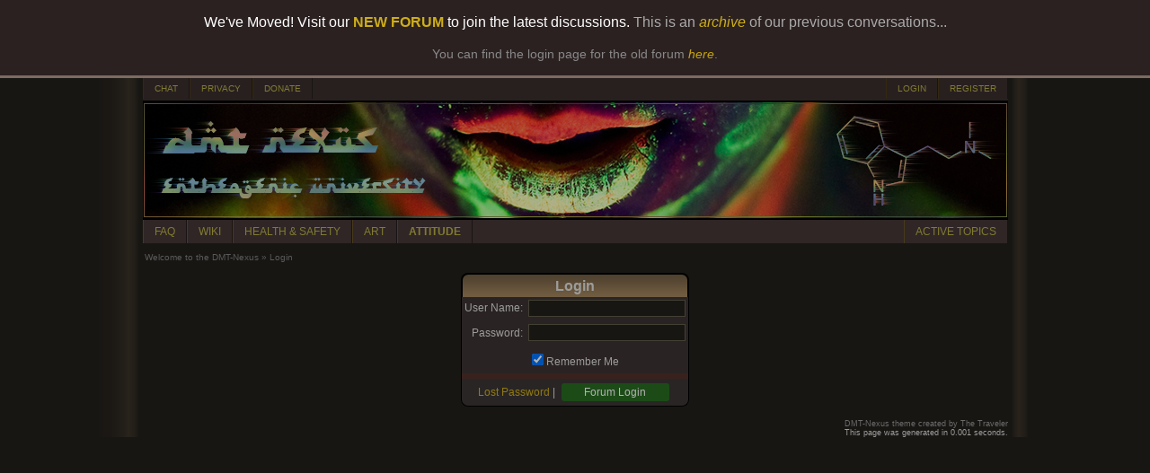

--- FILE ---
content_type: text/html; charset=utf-8
request_url: https://www.dmt-nexus.me/forum/default.aspx?g=login&ReturnUrl=%2Fforum%2Fdefault.aspx%3Fg%3Dposts%2526m%3D167459
body_size: 111720
content:


<!DOCTYPE html PUBLIC "-//W3C//DTD XHTML 1.0 Transitional//EN" "http://www.w3.org/TR/xhtml1/DTD/xhtml1-transitional.dtd"> 
<html xmlns="http://www.w3.org/1999/xhtml">
<head id="YafHead"><meta name="Description" content="DMT-Nexus, for all your information on DMT, Ayahuasca and the sorts..." /><meta name="Keywords" content="DMT, Ayahuasca, Entheogen" /><meta name="robots" content="noarchive" /><title>
	Welcome to the DMT-Nexus
</title><span id="metatag"></span><meta name="viewport" content="width=device-width, initial-scale=1, maximum-scale=1" />


    <script src="./Scripts/jquery-1.10.2.min.js" type="text/javascript"></script>
    <script src="./Scripts/News.js" type="text/javascript"></script>
    

<link href="./Style/News.css" rel="stylesheet" type="text/css" /><link href="/forum/resources/forum.css" rel="stylesheet" type="text/css" /><link href="/forum/themes/DMT-Nexus/theme.css?version=1" rel="stylesheet" type="text/css" /></head>
<body id="theBody" style="background-image:url(&#39;/forum/themes/DMT-Nexus/bg.png&#39;);background-position:center;background-repeat:repeat-y;">

    <div style="box-shadow: 3px 3px 8px 4000px rgba(0, 0, 0, 0.3);border-bottom: solid 3px #7D6A61;font-family: Verdana, sans-serif, Helvetica, Arial;background-color: #2B2121; color: white; text-align: center; padding: 16px 24px 16px 0px; position: fixed; width: 100%; top: 0; z-index: 1000;">
		We've Moved! Visit our <a href="https://forum.dmt-nexus.me/threads/welcome-to-the-new-dmt-nexus-forum.367589/" style="color: #CEAE18; text-decoration: none;font-weight:bold" target="_blank">NEW FORUM</a> to join the latest discussions. <span style="color: #AAA">This is an <a href="https://www.dmt-nexus.me/forum/default.aspx?g=posts&t=104095" style="color: #CEAE18; text-decoration: none;"><i>archive</i></a> of our previous conversations...</span>
		<br /><br />
		<div style="color: #888;font-size:14px;">You can find the login page for the old forum <a href="https://www.dmt-nexus.me/forum/default.aspx?g=login" style="color: #C4A410; text-decoration: none;"><i>here</i></a>.</div>
	</div>

	    <div style="margin-top: 86px"> 
	
    <form method="post" action="./default.aspx?g=login&amp;ReturnUrl=%2fforum%2fdefault.aspx%3fg%3dposts%2526m%3d167459" id="form1" enctype="multipart/form-data">
<div class="aspNetHidden">
<input type="hidden" name="__EVENTTARGET" id="__EVENTTARGET" value="" />
<input type="hidden" name="__EVENTARGUMENT" id="__EVENTARGUMENT" value="" />
<input type="hidden" name="__VIEWSTATE" id="__VIEWSTATE" value="o8jb5xOD8naiC3OssMC0LFs8NMQjp4LeyAaGWHpqSR0fseCODPJg/MvKrHQx2VWokoumwTFQ2/xEmtoBQCXolCmoafHO0ccTwM9cMDxJ43gfM66x5lPaT2KuoqEht/8I3k/ld7uxxsuQwoD04EiObo1sXDlW0XxZNQM/SYx0WSj2wSPH6i5YYwNpgaDFkxNFHR3rxAo8C+3jpBTUkEX5VhsKNbMYVCL7oO+rWES1+BWUKAbFi9aZwcdqOSsGphUgFoNA7vbwWd1rg024h2EmHMWDI3aUvziEHmsYeZE+bDUGwFh0V1QcpXcFLve8hvtVAPNAc4wA/oleL4wT8WI9v8/UH2E65n62s19HGLP+/WhDA1ilX7racc2nzJSA6FUp7o1zUcYOKcj9NwWwpiOwoRn0/krmDU/[base64]//ROECkOVvEMZMJs4f01teXPyMo5FzRCa9Gh8nuxC9SDP9jhDhFfUaUp/BRV81lL7BKk/8GqaHxztRiM5kBrFN5Knz+yTQtDdUgZUxL4Zd3FLVTh5a0d9vQ1FugdHNqF3UKD/flS5L8OCUfCFBACyFfus1kiGF1GQoeM4o3hIfniCYv2m0S29+8VXglys3A0yo8p/7cEt48je0LU8DCy/FFsB66cpWk0YTOgFRyZYpVlXhtibADMr9mXqHs3fdkd7lDyiDBfgzGXBB3ajR9EyuDTqFsY90sTHAlcxxzhSM3lauWvmZFir33sN2fk9YSn7lYoZmE0hST4/DmhX9tkE/[base64]/17DDu0XgLMIGbeRCXNfdqd0QMSl46N5yzIagnfsZ6Hpzxs9Ztx9cpHY/nwAaV8xg61RUoUIi4wdd/rbGDtsZ50c00LvxuLHEQDbpoA18EqiRA8229cfDVpnHIvnaEQTKukfcKAQ4mPbuhHBfHOuTa041mbgNVjtg9oZ/TrQHcXX+G2h+7d8lbf58x+xvDreIyS8FS4aLW5tyDp8EWpAe1T/Gug1oH5JFfiWnfHZe+SL5sdZ+spclzEdYgXlpAqPJmWgCGOPsOu/8+vCsa5RWA70tzMCz5gnjkRSeZ2M6XcEsBDkltM+5tsNphpXwLct+m+gRZYlaQu1MY7L2O+uG7y92J9bqbEzlS4Pvb+DCQQYb4NjSq2JTLj8gYYqeQA/QNsZah+B791b0PqDEH5ps/sdbciE+BLJQFp8wAx9pub2yg32iScWP/m37iHjZuDGRxkLNBlkMS6HptxNUtONv1Mr/z7yLleZVXvL4tOC/Q8vNu8FQWAiUPzYyQ4MyklZrqIrSVxJ/YI1NUiQsWaUZmmIfsTiwHFF6k0tfdiIv/P7tozwLlbY9q30VQ8GgQYjhs81KNuGydF+2YsYALltGf+UBF2D2MXBMQ6oQZwnjrbIA4K32NqTDDoWhxEeCdhZTv6Scbi5utzL/CWvN/[base64]/rAELN4rQPnoSxkjEmvenTJahqTXCfkIf4IbgCXe7USdaabuMo8BeGkS718RhSNNqYM5l/[base64]/fO8lhQMNLOR6y9JVT3Uo3oUTH34/LsGrMjHouhmDhbHww46tLFvQ1VYCLYT1snQtY4XmkloHK0i+u5aWOwLLHSd/wfHhSNBT5P74LN10QmdC7muujF7EBLnzkPqy+ITf68Z1pBbWpZ0iNtTj+iYbEd0gOv2yh4IWp38F2vYQ8kCgzfudCdQ42QPk5ERVaiR2JcTDyjlh+huJKne1z7EitAmeSunJBQEbrv1YOGsSOcA/wxDimRY7fjLv94ecPLZ86VK76PH8PPGtDa3g7Jkf6qSskb+R7YwUaxINFMZqqomiCAmBWbRE951u38hSdabRu/LTL9DHbD6XxKfMiPoRDWKD72cWiMPgtsmrkCi0HEz+4EKHly0/KmlyfBaXdVjdaOED3jA5GLq2RVYnJHDwxzdjichHFPI0YQVb1/IyYcpF6x58WCdr1ltJRvlYavanw7NhUDIV4XYBCRcauyFKRNpftixjoDwitr3jViAfuJHMtZUXyWu/rBa2Fpihyt6JoVn4IADcY6k1bSsmk65uULLj9f88J3bn0VwNgOvglEVHgX2wVyHGwenjhhT0t1CWRPaipOzjW51VH32MBx7msh9GGMKuA/SjYwZz4/oJL5WiLRD+/LLLskRxhgf4liuTAGkPhuq33Kc8joPF5lgosR/oIqaDnkqDqKgMJVML1ImjMlsGP7Vdw26W2P5LPefvxO205F8mzOen65fQwzeDknbHEr3JE5RF9VqiJQNq9phXTYGTLTcFhHpH/EBeq+xE8EIGJOdfN7ExqDLnYBR6hNBmRu7IxNGAl0UtU5g0yKb5gJnnoLkbRkArQNB17ngGCl5Pld4d6wXcmbV0u4N98trH83j+J49b+acv0OnLzmhlodoHauO/MQx9Vo3ozBK5SBT0vu7WH0YTF1jcCELzJg0Ph5LW/DFNxaRxdLBHYNz4lzaBpefS9yHDtYBifatE+/RlqaG2kXbEG5aFQLRdSdOQVGJdgtjZVZsL8QqTHx/RAWadag0M3b3gjDjxtFDkGKABMT1uJLH3Lv1q0ivxhMxLYwl1sGMh0gJMsA2VPL+v0FTOMcVlqAzGm7uDNP0Jyvs1pbMgwLVtWwa0dPGtXpnoWNmhbL/1VDYAb7m2VCT5R9+XNPd2+sinsL7a+6aAl8hBEI85pAixH4IRUzzmy3BIi8AWswNxPtZRPzmoOD7X+LgNo8nIk9F7BlQtWVq3pE3ummHJniLnRJy" />
</div>

<script type="text/javascript">
//<![CDATA[
var theForm = document.forms['form1'];
if (!theForm) {
    theForm = document.form1;
}
function __doPostBack(eventTarget, eventArgument) {
    if (!theForm.onsubmit || (theForm.onsubmit() != false)) {
        theForm.__EVENTTARGET.value = eventTarget;
        theForm.__EVENTARGUMENT.value = eventArgument;
        theForm.submit();
    }
}
//]]>
</script>


<script src="/forum/WebResource.axd?d=pynGkmcFUV13He1Qd6_TZPCYfBVFDgTXdfrW2-HobQgrtOxAmFziN2o200mRckc_319oUpHvMNGIry3g9Hmsug2&amp;t=638901608248157332" type="text/javascript"></script>


<script type="text/javascript">
//<![CDATA[

ShowModalNotificationForumPageErrorPopup = function( newErrorStr ) {
 if (newErrorStr != null && newErrorStr != "" && $find('ForumPageErrorPopup') != null && document.getElementById('forum_ctl01_ctl06') != null) {
document.getElementById('forum_ctl01_ctl06').innerHTML = newErrorStr;
$find('ForumPageErrorPopup').show();
}
}
//]]>
</script>

<script src="/forum/ScriptResource.axd?d=yeSNAJTOPtPimTGCAo3LlYtEfZ8yI6N_Jh0e9B2H0QFa0fSOjJbDWQrlp93OLM_JUd-1Y_Kmq4g-5RLzpFeJHHH0hlDtd9OgoWnEtzNk7DKGFwE2wwGVwaL8SR2xWhpz0&amp;t=254cc609" type="text/javascript"></script>
<script type="text/javascript">
//<![CDATA[
if (typeof(Sys) === 'undefined') throw new Error('ASP.NET Ajax client-side framework failed to load.');
//]]>
</script>

<script src="/forum/ScriptResource.axd?d=DT3YJR8QaqV61-teuz0hgg-VRErTF81rUYWRbLagwm6xua2C7QFYW0tCQs_LvLJRL3IfykslEfJxUYo5wlLQmF-hxHqlnJeB910coiVbZlUQj2qIXJ4Z-H562OWcmLea9tprLyYZyfizbmINGBxOOw2&amp;t=254cc609" type="text/javascript"></script>
<script src="/forum/ScriptResource.axd?d=NoZa34-nMS7-Xc6gGOLpOlVlKcxX-r88MW3tsBqZB_vkLscgN76WtZbozaujZVQ9qIBzTAMXyt0eJ-CwyBG3jwis2AtXqpw-4npswuz-O_gbF1Opx8zXzjgeso_ydDdQ_MvN2gZN5jj7HALgDlAppQ2&amp;t=254cc609" type="text/javascript"></script>
<script src="/forum/ScriptResource.axd?d=HmPHS4c8DJOsyehLgTYT9PP-6QJX8Qc1jW5x1u6MV_NFFMwRSALjay66roYhPdWdJptEbqWoCbqMI4uFEBnh66Oj6HidOoVvPBZeW8E_k-IYLk3S_DYy216_1ZmT_Svq0&amp;t=254cc609" type="text/javascript"></script>
<script src="/forum/ScriptResource.axd?d=5wXllp0R9IGmTo_t5PpL_4UGZEVKlrTRzl9cJkW_4c9MfGF2aesL04kvL-o38jU3jFE57LF0NCoIswF_vL948M6tZSVAobdJZ1N7Rm8nkrM-efNAlhqtNbmt0XnjRoN5tVu4iDrZdSe1QvE1E70vZA2&amp;t=254cc609" type="text/javascript"></script>
<script src="/forum/ScriptResource.axd?d=4_gab3U6BZ-MxaDo3nzgHvTZvNgiWV0nYH1E3pKr02Lgh4rLOYusdpkNeUNZYgujS-UJs6xgNQGXdF0xNbSz0jRzEY4Pw271ZsiMzHjARK4EBT2gaqTBtdyGlNUBLQfgqaoA9EP93VmhmxWamIPmhQ2&amp;t=254cc609" type="text/javascript"></script>
<script src="/forum/ScriptResource.axd?d=GIDUvP_Wj4GjkKB3ra3W_5VkehGIiIE9CgyQZ6fFSbLNomPN7PFrwC3NR276ddNbeiXTh8tvsycenYEfg6ljfMPZpBI2tJPWeOIn0gFClavYLgaPvHJguvkLKv3JJO7Wqg_kRTHyqUkgLMrzu7WqGQ2&amp;t=254cc609" type="text/javascript"></script>
<script src="/forum/ScriptResource.axd?d=jEItNninvr4u22-LzR10e9um9shu_RW3pqe2OTwtuteIALieQ-kGu8uOON_Skqk0vhXMkITA0GhPBe1wggjQUzI_z4eGPRJrJBhg2IbJDHIk95KSnkPq6VaTwKFS7GtpD5uLQsgqsd5RhKCs4-q84A2&amp;t=254cc609" type="text/javascript"></script>
<script src="/forum/ScriptResource.axd?d=AnCYfyY1ZFu_laXqUokOu_cXiCtV2i1r4tJA5ASCH1NdFeOjju7TeJiEjwu6SCd4gggE4z36TOCjEO16zXSp80y1slsYxipaTS6L40Wwq0m5Q0AamyvFPaKMKfJLNDDlOd_mJTaVe5x4E2URjFLkxQ2&amp;t=254cc609" type="text/javascript"></script>
<script src="/forum/ScriptResource.axd?d=Xb7KSyiKEiKe0cQgtciu8huZ_0BVVdh9rXpkUFF2t6jblxWYcK-8snP4LD8cj3KpvDIEzwC_dVapxyn_KWoLBifMQRHHFugmGGIphaE09BgJ8XqgZO1PBEB4NMEXFjPN3JVVlVIQ1zAa1XAdTEbfTv01h301TtVvuazGLli5_vo1&amp;t=254cc609" type="text/javascript"></script>
<script src="/forum/ScriptResource.axd?d=bVeQ_6BvdZp4dyuizlgXHQOZKyI8smVJVOUxld5ecKkRx1EYxoaKMPt-vVwhkoZF0pYbOOOVUExphBwkE4kqDTqXnTm6ORF5pp19omAJLkRrhpOdH6CL6SubJNF5JTauGMxUJmK7mGSdagobmWt9gA2&amp;t=254cc609" type="text/javascript"></script>
<script src="/forum/ScriptResource.axd?d=1AHLgR4ySIBARuX2YJ3Tnwwj1cF7O1gSdtsuiN5xH0mX9gl-IBR0_iuYlFYLAlqh7v6jYCP4Q3738gzlzgdSAcxS01F4fqIsl3Yj37qhHBYnXGD3DK8tGGSv-OtKLYbiQDQtRpllUG4rEVJrl9-u24mF7b88R7Bw0gEARIiPSAM1&amp;t=254cc609" type="text/javascript"></script>
<script src="/forum/ScriptResource.axd?d=nIvSuEKRnCvHD44ZZHjxbLrddGe1hniImBTd0XHpKrytzjDNu1hnIpcHE32GLJsywm3V21rgNeH75WV8TpDibTBousbKCXeBKxzbDcQuvRifNYqJKKm1d6FY4V1mBe7rDPt8Um3LJtpGygL_-4idCQ2&amp;t=254cc609" type="text/javascript"></script>
<div class="aspNetHidden">

	<input type="hidden" name="__VIEWSTATEGENERATOR" id="__VIEWSTATEGENERATOR" value="02ECDC65" />
	<input type="hidden" name="__EVENTVALIDATION" id="__EVENTVALIDATION" value="F/uFcDF0jFxpmvID6w85oNfi8ZqUeqLAOPQTq4qyqGlollYJ3vgmOw02xI/GY7dSftueAiQA9PIOc/HPWH9ExbXQ7Vi9MXvM6QmS3trj6vlmmub3/EKB3eHOx4NU/+xkY12lQiaoVIXlZk24l4GBDofi999YfBMKd7XiUpIcT9icMfjoRN87V00uDKcLKcN6LisD/0pkl9Ss4il0/tY60VKUBpvTmycPGPLmg4wFRThSxLUMflmBCXU8qFMIorGSvnJODZwUcWHRZwS6LWrLmasZXNPTjkRoIkZv7G/C2c/V7idcPlwnxvPapo2bCgbR" />
</div>

            
<div class="yafnet" style="width: 963px;" id="forum"><div id="yafpage_login"><table width="963px" cellspacing="0" class="content" cellpadding="0" id="header_top"><tr><td><a target="_blank" href="https://chat.dmt-nexus.me" class="nexus_button_header_left">CHAT</a><a target='_top' href="/forum/default.aspx?g=privacy" class="nexus_button_header_left">PRIVACY</a><a target='_top' href="/donate.html" class="nexus_button_header_left">DONATE</a><td><td align="right"><a href="/forum/default.aspx?g=login&amp;ReturnUrl=%2fforum%2fdefault.aspx%3fg%3dposts%2526m%3d167459" class="nexus_button_header_right">LOGIN</a><a href="/forum/default.aspx?g=rules" class="nexus_button_header_right">REGISTER</a></td></tr></table><table width="963px" cellspacing="0" class="content" cellpadding="0" id="header_logo"><tr><img ID="logo_image" runat="server" src="/banners/fractaloctopus004.jpg" width="963px" alt="DMT-Nexus" /></td></tr></table><table width="963px" cellspacing="0" class="content" cellpadding="0" id="header_bottom"><tr><td><a target='_blank' href="https://wiki.dmt-nexus.me/FAQ" class="nexus_button_header_left">FAQ</a><a target='_blank' href="https://wiki.dmt-nexus.me" class="nexus_button_header_left">WIKI</a><a target='_blank' href="https://wiki.dmt-nexus.me/DMT-Nexus_Wiki:Health_and_Safety" class="nexus_button_header_left">HEALTH & SAFETY</a><a target='_blank' href="https://www.dmt-nexus.me/art" class="nexus_button_header_left">ART</a><strong><a target='_blank' href="https://wiki.dmt-nexus.me/Attitude_Page" class="nexus_button_header_left">ATTITUDE</a></strong><td><td align="right"><a href="/forum/default.aspx?g=active" class="nexus_button_header_right">ACTIVE TOPICS</a></td></tr></table><script type="text/javascript">
//<![CDATA[
Sys.WebForms.PageRequestManager._initialize('forum$YafScriptManager', 'form1', ['tforum$ctl01$UpdateLoginPanel',''], [], [], 90, '');
//]]>
</script>
<div id="forum_ctl01_forum_ctl01_ForumPageErrorPopup1" class="modalPopup" style="display:none;">
	<span style="display:none"><input name="forum$ctl01$btnHidden61773" type="button" id="forum_ctl01_btnHidden61773" /></span><div class="modalBase"><div id="forum_ctl01_divHeadercd9de" class="modalHeader"><span>Notification</span></div><div class="modalInner"><span class="modalInnerMain"><span id="forum_ctl01_ctl06"></span></span><span class="modalInnerSub"><span></span></span></div><div class="modalFooter"><input type="submit" name="forum$ctl01$btnOkd2619" value="OK" onclick="$find(&#39;ForumPageErrorPopup&#39;).hide(); return false;" id="forum_ctl01_btnOkd2619" /><input type="submit" name="forum$ctl01$btnCancel57a1d" value="Cancel" id="forum_ctl01_btnCancel57a1d" style="display:none" /></div></div>
</div><div id="forum_ctl01_PageLinks" class="yafPageLink">
<a href="/forum/default.aspx?g=forum">Welcome to the DMT-Nexus</a>
<span class="linkSeperator">&#187;</span>
<span class="currentPageLink">Login</span>
</div>

<div id="forum_ctl01_UpdateLoginPanel">
	
        <div align="center">
            <table id="forum_ctl01_Login1" cellspacing="0" cellpadding="0" style="border-collapse:collapse;">
		<tr>
			<td>
                    <table align="center" width="100%" border="0" cellpadding="0" cellspacing="0" style="border-collapse: collapse">
                        <tr>
                            <td>
                                <table border="0" cellpadding="0" cellspacing="0" class="content" width="400">
                                    <tr>
                                        <td align="center" colspan="2" class="header1leftright">
                                            Login
                                        </td>
                                    </tr>
                                    <tr>
                                        <td align="right" class="postheader_left">
                                            <label for="forum_ctl01_Login1_UserName" id="forum_ctl01_Login1_UserNameLabel">User Name:</label></td>
                                        <td class="postheader_right">
                                            <input name="forum$ctl01$Login1$UserName" type="text" id="forum_ctl01_Login1_UserName" />
                                        </td>
                                    </tr>
                                    <tr>
                                        <td align="right" class="postheader_left" style="height: 24px">
                                            <label for="forum_ctl01_Login1_Password" id="forum_ctl01_Login1_PasswordLabel">Password:</label></td>
                                        <td class="postheader_right" style="height: 24px">
                                            <input name="forum$ctl01$Login1$Password" type="password" id="forum_ctl01_Login1_Password" onkeydown="if(event.which || event.keyCode){if ((event.which == 13) || (event.keyCode == 13)) {document.getElementById(&#39;forum_ctl01_Login1_LoginButton&#39;).click();return false;}} else {return true}; " />
                                        </td>
                                    </tr>
                                    <tr>
                                        <td align="right" class="postheader_left" style="height: 24px">
                                        </td>
                                        <td class="postheader_right" style="height: 24px">
                                            <input id="forum_ctl01_Login1_RememberMe" type="checkbox" name="forum$ctl01$Login1$RememberMe" checked="checked" /><label for="forum_ctl01_Login1_RememberMe">Remember Me</label>
                                        </td>
                                    </tr>
    <tr class="postsep">
        <td id="forum_ctl01_Login1_Td1" class="NameCell"></td>
			
        <td class="ButtonCell"></td>
    </tr>
                                    <tr>
                                        <td align="center" colspan="2" class="postfooter" style="height: 24px">
                                            <a id="forum_ctl01_Login1_PasswordRecovery" href="/forum/default.aspx?g=recoverpassword">Lost Password</a>
                                            |
                                            <input type="submit" name="forum$ctl01$Login1$LoginButton" value="Forum Login" id="forum_ctl01_Login1_LoginButton" class="nexus_button_post_create" style="width:120px;" />
                                            <span id="forum_ctl01_Login1_LoginFailure" style="color:Red;font-weight:bold;"></span>
                                        </td>
                                    </tr>
                                </table>
                            </td>
                        </tr>
                    </table>
                </td>
		</tr>
	</table>
        </div>
    
</div>
<div id="DivSmartScroller">
    <input name="forum$ctl01$scrollLeft" type="hidden" id="forum_ctl01_scrollLeft" /><input name="forum$ctl01$scrollTop" type="hidden" id="forum_ctl01_scrollTop" />
</div>
<br/><div class="content" style="text-align:right;font-size:7pt"><span id="themecredit" style="color:#999999">DMT-Nexus theme created by The Traveler</span><br />This page was generated in 0.001 seconds.</div></div></div>


            <input type="hidden" name="SecureKey" id="SecureKey" value="yCUmhaOaE8otCstxiHSsXUwxShlYawwtZgwgneshvsKeUKlpho1As13t72twRoahuE4cbQh9ewmDiWztW0hr3TSYhT4iPgsWRioAsNvwrrhzLy05iw9t8KiUYsxQgy2iYQvCzenynyyaw3bd/aKMdqCnXaaGtmmReyCICrt1IimNsUQf3aenJaKcrpsehldjYbLiyGjtFph7zeAFdi9oUXmcCit0n4YaGInDQt2/[base64]/yIay0Hem95jGda3t1lS3i7jNUpkzWagbOS3ENyPwlEPwAAL2DIBCUikN9K79phpcybB7s1e+Vg4qCyo5babjYb3WrHZWv3azVHZe9PlIlvpYIgabLQs2BzlXkjihumfFKirSQ/ySiMHD3yL4VyBgvESUjliWxYdB1ky/[base64]/7ZaJGZkM5/YIMopp16DFbz1ASJ6aMJUnsSQ3DzCeF6ntp5OUVsye3vInRLGGM8dv2/axZp/R9Q3I7ymR7mBJfRD0ezsRNbgpvopXuCr2eEQqnPOM4/MYf7xK4a7KnhTsBtCakLi0dM6DEwFHtroeX3SOfueOkV+jz2gYW5jIdwSl/NBnIsNl/rLU6ghRCiBGNPHcJPkwdGW/TXpEbNA1NQrRyb0MMZwHZgZ4ChmKa/Dps8UgzFTxWJUOpDjCEUX2Vs66DJ8kQZB+LH/7yduztf84jFsyDLFEJhtMyYJ263/rKZv6wce/Vwqjfm0HmWQugAYBJamiHO7h/7Nn73B5Zsu2PsK+GwANhzlPCN7qjNsYhHQWWnjN9M/cMLF5kY/WLad0s2UCJnCdNE6V6SaMW+Rbfp2gADowYqoS9Ivo/Tbn523btK2CRMpFGD/xTETLU0J4mS3b13qDLgvr8vF4OSjRBZj/EtylOCmcCOjOKzwPGiXGXTAjvf6IFemPpvpxc2q8BiDSGlE1ArsxdzS26KTMSU7/EBWcxR67xjIyxAH+lVHyD2x7vP5i+PhWh9nTF97u5vEY8ymNhHZSQ4rVX/+hFdzXuNADAcHO3xzh1zAOPabiEliKGcjkM32XMv7ErkYfEzQxSCl8UCuDrV8jiPY/YOS1gi1DYlN1wtC51R/P8SAUBIk8KcBeM7dgIXTYhNLxJFW8jjdckkIeGJ0JqjYBLHvFaGWsFEymhIrVUNLvRJiR/euqlznWIx4I0v1I2PJzJAygnXmK6JUTN37EpGjfXASXmsaVKsHGhafZvuWbNMj3bWYtB9E5Ua9twfl5s88khCgS5H6uTucaAGa8PU6On1rAr1Pm8Oi3j+xm9ogl3iiqIcwmaLViN1CLsUgWcqk6sERBtOUpG0+jTZrmGnfQkcQ3LbH+pjICLsGxumeFUqt/G5yqnE8y++QP0P37JwIDN4Mcl7AL6Sgb1ARTpM7Y61utxn5XrYPVXVqoG2HYI86r1g/YXI++sPzg6g8tLQ9rOAoCMZZPUWVSHCujRqKplKjP8Yo3uNjoYrl45EBLueU7/haAUj++uWBPq/EKGAv3bcdw6pO2DyeypFaWz2cXG3eH1BSauXZ3K7I8x4cMb5FQrYXDyGuXxUxinZTJGasmGct0jYZZmw4T0RIoE7MjNStArjUzotcIoC+CkP+Kywb3iCaX//RokI7s+1EVa7iSVd9F3qqQNjGFbNse/3yl7sdvVY4QcrHSQ1El5RbDdEzfwwmme6/MGZ6jMw8w/ykS5nWXnPvVmsU/zFqI1KI53pU6A+ka5bpYRYX6J/Epxsf/wwBzxvgD16q3N07yQeKAv2BsHBct+SXxDCVKMHRDLerGa+LH7Mm8Umg3214pYLjataSChCTi8tYSts0zAUUmAYAPrVzTwqngSvVNlyVSXKtPMAMNhg2U35Q3VfNU/a0ecML2+ki020TFdXUNgliP0cquVWcoh8B9V5Ow/BnbKpa+1l6ggUI92wXQekRfsnKtQa5P6WhuNzRnWQiQfPl/SelAI4DhxUBJcetD/DIR9I9z/6jZghHmTVn5AhF47V+DQVfUI7Ui26uixweHM8QTS7fQsf+JmejV/tiG8/mGaZqmgGw6DThUeuilR+vepIldGsSCCWjxW4eRLdWRMLNm4H23NAR88Vs5+UjZD+JyYlT33C0DKbzIN3QkhhIBsWu41ZDW+u6nLhqLjnC0a2yppK3Zgzk3X00/06loXMwyMJ+CsipAT/T0I7gGOdM42s7FRlrNmAZYVvOgZvxTywAZ9iFVrytu3slJZi14Ftpw+MXZ2rGpyt6/NAIBRNjeuVDiWq5mxON/hpduwwEVJZB2P6jSuNG/EXz7cSxRZfsOjQ4UtHbCRTgiRDpq7qeQNYeGC1S3VtXtSF55DRTuF2u9lhTn2kf14H6qfUCI4ZZeLG9EJas60Dgv6CXnpdRIgvq6wqA1JrPA7EZ+cu2iXfEPhwCptSqZTvJlkUjN4vBSyq0Reh0HEw+spVb4tvdpIiK+xtt2TmAgjSZNhiW2BuQilqJTCG/WAG0npbXoyQtglcT4cevcLlntGZDiFMXIIwb7CJ8T/8b5xyFQDofdik+UMkxBtuF+s2xIBQjskZu/KQPYpjaG+38CT/hKJrnAGc4h/Nz/zZQ1ScFsRxB4B2ttXvQKw4QySadZtVph/7D8JsZ4eNQLr7dLzVXhV61VBgUpertkudIFhSW6XitzpThE65u74pvodf6+gLuC2iK1+A1nJAoHTkEKDScifVuWgj4HLQbr89TrUuBAL/tDa727xaZRvogqgfiOBR2dQIVC/Uqv6le0VdIlJ8zvPWqEQAc2ndneErAQv8CscxHf30++vSH71QE/or7lGBcTSkn2+7FoBLwgPt5WbCG2YP3nyUHL7SQOFXgyjfImQGCQXBzgAgMWJnp15r+JRe5OwdKisAd4/HgneR2xxMNtouvlXsB04E8hcmZTjxz2hGao3FyUcG1hjgLL4xV2M7/dgp1NDJ/[base64]/ohQjx7kEARkgi9DTK5EQg0U1XGeGnNkZ+6uq6zEqX1OaHZW/oxMflz3sUrZX5YkQL7c6aMahJF+S5oLe8fQ/P+rjp2XGhskVaXWaU7h4KcFI2iXdcGuAagz/raxZvAwt1bgBPO8M0b2lAABRxgjaFChS7HNDoWxmAH+G5QkClygHahdWC6muRcMOhgoAV+m8QqqLowZw82w/lWy0AciLHPXFkRh/Am0X1Wuev7J72hRu4zZErdTEs6ZSgLzjWhYdFie/Ducmiqh9Ho0w6SXApKg0N7eOXpb05P1ZLIyYJkZEvX0ie4I0h4xG5OX1B2YqZhykCgNZShwTI7OIAsmjT/6CbAjCBQPAED30UENV7FldcGriSsHG1tSvaJNQ9OjtaojrP5Y+I1qPlNqPAVRuVisTXMn1JCXRtYI2n+3bTqXj7xcBrqN826/kL32h28FkhtR1W81Evd7o7ePa9PO9alI+MWLFoQeEuWPXi9LVndtZVVIVkI2ItDIOwzV73DF95Sp2oOx/iAkPjbM0FIbIMU82OdicTtBaNdx0JPm20bUe14KYfKO8kck0spYRJIOJ9b33uL7Lq5UCm87KNmpDUsX9rTCBVHzZAVGKuaQiM/3lpNVk+7PS9270nG7wIatHbi8Q/FcJGCQjpNlh1B8Z4qp2Om+TZjg5MkM7qK9VbEaZXri1Mowfl7z6HPTAiIGTaF40uSEU4rgLWqDEE9MvZOhLwVOCKSFlJ9xQFNR/Ediv9TBSR61mNoOkyKZo6dZrQj1Bu4eNCFiPwwqF1WFELGhgInPEWJBz37SziL0DcyQO+I1p4XAawfKoPhRG8/wyUwTsUkl8zuen6QzLuzVr9ojoRGa6P/WIaUG05FOFIaBP+/x8z/oIfaMjY/X2F/4pojjwG6ZM7s8KoSMp81vL4kw4PNk07k9TjZ+clT58QS9f0AxSMyVSIZtiqCA0tafDWKt/mQofcbKJVUxKZ0VCJiWnW3NiXsjGQQkU4lyPWKkpi2Lqc7gEiTM0lT+R9L2ZgRNtbueo1dDHzDV6US0h2/m7NA6p66XojC6msWeyKR0mWW2lzzxW7qzcW1F2DAUk6R7510AJ1ysehtwc4md20Ag+PrIviLiVvz1PytpdmZh0YxUChRGogRpsoUoUp+kFVF9ZH5BTZQoTDqs3HcVUlUlj58cUQoKv/zHw+nc20z9J3r+6Al0Okm2kQzuh3/Y6BaZFL+/jEfIxYvNuUF+NgX0aecgpzc95WEHaMnJWmXutfikgsSfQlYqhu4j11c5Tr3NpmhnkAmKR9bQP5myGJh+c5Mts5JYUdcjYO2Po1u50k6gojoTDRJQQN2ilbBoWtNuKJlUT6TPZs2kbwqR0MFuDyr/g04CpZhLh1UZdWUWMu3c2h/21x3WWZ+bHpPbsVMsEVf2uyLcyCF8Gkqhj238uQfYTp2DdTwluWdceBU2IkmWrqg//H9RFAM277Jui7D/u4otE5QLC58bOoguQIZAON0+h8n7bxtrfnlX1U/K4ygKagrg5HD+axPlq2gK81WNrdF0+zbbxghE3ZQnP+CB2T2haMgSp28YCQSn5PxqNZqiGjFsPkJsqxRwno2n45GUdm/b4YgRN1KuIJ2KRSjSP9xihftwZwugDOUqnSJy7UCJnAh9pfyZxMmupmJZqRr/QBVWr0LtKMiBwjAHVlgZuz7PpNRhdSBZuLfGcLsAN/klk8inD9hzdpWeaE0RQSOyYJ0rgZRHrqAZSEQv84UsFVbqabHkIGBAvydlgPcDk7igCfT11yU5+HFCFob94vDDP5voqMr2YlEx9ed+mJ7nnj8dzS3mBDWWfdCpbSsrWGClsPpbvzXEEsM85+5xfJBn+PCXJ0AefayPqAWbpz9MblI3Tnay8a3Y+tZBg/+dxELAdCG3EMpP7m1ytUkkpClMBVZDyu1753DMPGqNjBbY+0FfjaUu8T1WKybGKZlGn/[base64]/73+pYnfAn80PhYp6IgYbqZtwktcrD5hX1KDHlPBHOf58LpR3af8bKY3jDroSKw2TRqflyXJUv5e1lvS22LYAAmKAEcWbLWiCCa6IOKGOeSm2tzne8ddf9kL/phfr6PISRxbenZkN2VfwzNnrzuC4CmwhjEcJ4aMNFD+k8BnObPywyN5x95H754uaNpt5Hr26hFU/b5oEgvrpNwFhjwJ4mDACuDXelYwj6mBFNd1awRzE6z8GJbydI/TSirAMoUXyXUmBHVqicGggcbb9g2y5HCq1ocQKeq+R0HgQdAkK0in6a3Yorf4bBlnBhBG8LLRJPkB3mrdaz3Uwi08ds9jf7DEPOpUkKft1KXtbKK01KORMdpNKN2D4V+ZN+iOhH2NINk70ZKMORq8YH6oi5E8CWKyfmfFTyEkZ3OsvEKJssB03z2Tw02PHhP5/[base64]/R047gA7MmmBMro/MTqjm2W18+hFiVVsw5VkVrMQIO77laQV1enNzaTVBNC41iR24Twcnemv0elv6F2i/7SA/UGcxmznS3B/onRBI1o3e0LEa2t2Tvsd11ke9LTnEuwkulE1ftZuJWuu2LM9jk+Omumt8Kbmnv3a4eWqWV7QnlSFDjbq9Awa3V6XzOyOd1ygbUVc/uL2GIREaUG31dv9XZhZf2lxiP1hXonYDjORbN+fS4p9m+O76HZtM1qj3klKz466ByuJ6rPtk4ReMCjm8jg3rqULUw9ZaF0mTwy78G/ydu6xVzMk63r4vHTrTmOIST5P0aHu5uEZHiwmNsHuB95sHGZSC+I4GZZPtb2snl++ZaeFse7YU/TZG/Q8Dhjf/Js6V1HbszyW3iGz1S4+Usw2HUxgCqxEX7dtstsfPO3ZDlIJNBqR7CquULjHlelDHpH59FVVVaTTeaoZoCk0U5omD2hhpYRo/xc1EYmWYCs4Y2r1oXTqATprqzQvsJxw/G2Tplru5Nx20/5+EJ2s2SOz2VGm2rQKW6UaiEWuFdDNfCSMvfnXaP7YsPKL5+efpCYo3sNrt5h9hSbiJEDiwLbEw7U2JuoAF1b/tt1EMjsWhS9o/4qSKNBKIrNr8eDRoUF8tAKXYcS+z34N9eDm37L0ZxFuwANEjw8XHN0K/bM/mFLC45pwNX+yahTMzyuCGMAsYY55GN1774o/Og75i7Br1IqPozCYvdJlH777Xw195cD7zvdMUKdAOyPlm4I7huCQf6qTY8krS2zxkWJ/Ph2qnUZ3v2NOnFyH0WJ5owdFPDfjnuh9zvjTXyyAYh2p+HlVMET0Y0F5K15pdd4nqsTkpqTmT2e0fnczHFkTEeG0puh9+HxcC+PRQAc7Tkoiac2s4XpV1qJdhQg1Zn04bzdHu5CL7KfGACYbK6Q1bVVKpOJLK3NWjD7dEWxmCtMRIAbLEAtZZ6tjcuVyuu5kl/[base64]/ICwx3+gqbr3/XoUtuC8nSVf7Wbncg453qWcrFe98ip7N81T0m9OGhOVUgZs7L7gW9/cttvXobahh27BR86fygHVi6jyAka5gayr/swbLdwxjqzxzi8ZJIojKPPyTZb0pOKzQvx6l/M64Qe0XmB5/d9rYKHhQxtcg4i/7h7Qz+J3gum9FxhSbp5z+XcD/7gA48ZES/37uC2JhtoS9indswFLrcXiU1DBr65oHoMSNAJuErXBexDeOFYdQ//xxzo2/jhG9CAebGD/p69szGVEHYqLuQLEKuvqbOiLchhUbrlW46MWmp4YDBPPa0LhgMv1MSLlGDoFEJ3+4yzSvMtRIG6TKlguy4528i/SUpauu29AkYDWe4UiqvCIPAaL35dEK8UvbX14A/vNeDRIlqKTi2xoG4YlBEfrwJv6DY5sqDXhquAHlfzzWW/9nLBs6Mihb9i64KN7jxStQPuYzUgwG1Ao06/aXGTrI2cCKTKjvDuyW2cGVPEyazoK7PfBCLs9T6MTg/9yoj3iOGN4IhaFWTu3/M5PnuAwpBQ84Pa4aAk5UnyMGKlac9aJLN/PrwSGd4+htzXAsGpBRKETHxZdg0Zjw+dmaaAFEuXFahvSB6RTv9mqW1Tqv/hiEq5/FRqIbgBNuQJD02HAZPkMQNEz1tDP1vbT78TRKGgdK3KygAEn6Nv0pCR0rFXW7qIF9KbahmVYPUo0j41YZQwepCk5NNaZOeoUhDRQWt8dVBEjbrjG5fb/+dlYthadJmzU6Gqso8duR/JvnvW6FPvUXjxfbwzwRSRSnlRLmZJc0I6ZjUQ1mCVSkfYstHJC4bGQaAOF6wurL2qlOkqy+Ojl/[base64]/h5g2r0CuMCoej14m2vSeA3mtoJYrQUorAgiI2vL9lzVn6OoCoNx9U49BJ+4sry5lxqdauPIFWpZg+XNj9nLrOo57QFg7RxKd1Gic0leBS1F6OMvcAoYSLOLMTMBfC0QPtiA5o0KSPASlgGekT6VpgTZ0G58HJMcHP6EsVMCDSdQHEqrLfznDQo0Af/9Of4FEvZ7+KB8fTwoZ2wsKmAkq7VyO7HgYvk/tEGl9xhQeXlYz2fDto74OlT+mRapDVChR/syp23m5luRf+b7xUJLj4ovrcfJhVukzit3cYnFygY3IpNF0cz567b1ug1Ww93AV31Gua25x54iZbNN9AFhI4CmGCe+rB0CCRj8DPm/VjlnfSc4eXptgqRPw2zDNGLL+LEsBkBCxvuWMUyicq7TNjM7xpEFPPDYZQCZ26mN2L4tn/RBjWkaY7ns3KUQaBs/[base64]/UAE2d95KeXC/9D58eEKg+hJqFOPZ4EJ/Cw/EY6XOmo5j9HmGfWU5oQbZ4P7gJOXqpSuCX5N2E7vJrGvthzvnnwK687aQBD76kraindPtzc5XarMYMZBoVaWSZSozz4Fh6NoCWsq4Jt0a41KF2Z/AOfO5myhFYkd5QM7KkHuLGhbc7Sg1kgSK40vH0E7yQkoUazjZjyiYyOMetLHwYMz2841Wu1WvdIidJHGUBvIb2pTWGDeLGiexukBe9MqA+rthYVeRmUQjOcOzmfjSRbKQRycicDNUX/d8H4+1s3SiTV5BR5j7RTcNSpqxWD+Awz+oc5fp3wucX1w7IxzNc5fDJlfDIwg/jOlBcLwk09Fwc57fPqqnQ7LpkV1HmOVzIRt3Xkd5rmNfdU86PDLUqynxB9iasHNJQsKpMBp+/sU5mg3owKlRzlM+BVCrX58ecGs6cSX1GOTARt8lpsUmuJZJ9S5Ze2gIyvHe1uKczdfdP3x6Ho5lBHmUTA/b4W7jluJb9MVAaP2wPFehYEpVbVy5xf6rUtr1pSn/9TkuM3kvzsgDwqHk7lcHh7VXTu9iYpsIBoDIjooDPWek+B/ELFp+UaKOQ5fujxI3Rd2eu8ulHLpYG2R09YQxixiFda80iNcS0rdp4otBxMll3ooFrlwq4ritldBy8DWCTJIIKmFBRJUEv0ZesYIlbs2N69tv96TK+FExl3PzYC/AbWPAH6VPUfnLitpwjNKvsiaqMUiz9ipe00ejWMcuIKzE0pGEqjNl1Z/SVZASfCmC7iL+35/2L2sFMdwOjBc95MjuLqEOmp5lwrCgBsbv1jrZFjdtv2MAj/iaE6T0KjN4kzmveGsbI7oWfVFD0HHIvD+PtR1TDPUniY3BGpePEQ6+mJKP1EQPLYCX3aiZreVJ1eJ89fGgRRmzLZcQbuV5euJIIVhDywieghuwugV9SCox0Mx7rOKe9V9cqXyMyRwT7nQOHj/7SVL3GZVtDLGRh+2WFbZCW2wje5Yrb4TcKX8/t/5dm9zmMoRvf/BMLCMP/pysufPk1J7KIXhbcjJsk3khT5XSCjqncPWQaE8ig1mdm/soXSG8SVYPSKKL7E7xfpsWiGG3eSx/j/ythZnbYxskU1jPhZMUNtV4KUGJs1/+giA41K+s+jddsT88FLaQX7bAs0Kl+qYRh1TFVfXh6LOvqAV06xmTy3dz8gvZj4XhtB2ZpIzQPnBFgZVLYBYOqVSCqWqbUJMcYc9l5tKDnm3MRorN+mWdZNaARGKy8oaCo/Ey8b4mHqek06sL0N7ujfx3DD+RzIVhFgWL40z5rWw6g1raLZqEQOQ49X0iRbB9YyIFmGODsEg0D83Z5erUvTQ/6MMq1NYgfQ8V2gN7ciiBaIiREGB7ygJRzBu/4y1CicCHGhZ6iyW27YPvGFh1ZOnHty3yYeltDZDOmd56M+5iYKwUK9tGX2ZkpjAESMSmwGo4rT2PXbaJsmFzglzflT49X/GqEC0YzT9ECX/WoVM2HhiOqgReDm8O/JmFyE57N971hU9e2P5FAX75n1ZvqJIVIhFgA/Fod8lMgR46bDVj9RXxyVmM06rR2/q3crEiRR+6FscGUCvqVDN8g8ejCR9saYe3ciq+w40TfVrnbhJRuMzURyhvwWQeMMmZpV/KgBRbXHxcjZovfjyhRs/tmJ5GQT/[base64]/l34nJM4+vig2LTNIeIgfvQlLtCQYxSxQI9ZbLgYOf7hMALr/0TVVk7wBVTsku91LZy1QRadjgIDuDaT30JnXJKatSiVk3TFQ2/PwhvaVhl9+0ttXfjv+VjI5TuUsvzjVVc+KLd3noICukB9OxBvUAavynv0oAHH7GHgbeJaCYRAx61/n809+C65OqYfF4aBIjW9juYnSAQexVHTCZd8VR6+T/JjbOHbrBFfS7LlZogcV3pSp1yxGE18UihSfh5MJwnKE/XMeRnWecevEyZPAbOnMENiMoJZDP3ti3aQFZLA0pVBCR6jhH7e5i0vfynfRaGgzRTp9f1feMN7of2n6A88DhdeYpRMai5cKQHAqWXuR/WzgiEmjQQb4ofLEpeCD29yNhoRUl5yu8+YiC3TZw5U2jjUKy+IAxD9y6/u1Z18F12E5W7TTBKgyLrBvymjZ3D4xonEyDuN1Yla3MmkN5CU6M4mmIbIyMoLxy+Hziex/dKxSLSUO/CiGihsW99tQllbTmYZ4rVSnyMEhtHiQG5dy9nbAgD7ck9lnQ4Ch2CkdosrMEbkuPN2FibVzTOfKQaFvu1/mdbFUMQx+u7RWO86Nt9Z9cJ3McJoVgCutxE/MoK21DD0YGBnkoiYAtbCQtdyhBvFqujYW4Xpizhefd3Gkz689mhJKpEsB03wegomHSZpOV50P7DJPVx/NESVxEfnwT/5fmD8jpRJKuVhe675weWnZ8Xxmg7H5E2q2HbVrm9lbjZVt83u57XoRpycvNiUpjKV4bUF3ATWBuCGbtOnqgFdtq68hLBZ6WbKTquYtjzNiJ15iAQPHfyIJkefSue8LKYEa4LUtKXBtHx7n8k8whav8ODBdAvwyzgbBA6s3CjRCdq2a0IEX/hSc2XsXuvgcODAhXXgNvIOmL3pAQD0Z0FEtRgfFR+y9Tw2PNiw4eVG4ajK8H9zoImg7YjMM8rq7CR8g9aAnwbjimD3mKMFlgPIRKyAdEZ/G0coTYxf9G6ULPkFk+zsMVwB+Kc1TzpmrQWEi0NOYeSEKsCewS1kNH8GA+ETUpOELBTaXjdP6ZHn0qbhFiv5iTROrmuBO7x6Dub/WNo4smsTK6FuQIjQyYirjnXfvVmzQ8N+u19ZjPC14o1C1ldRthr0+ugj3LWHfkG9IbjPz2HuC0Bst8loFFvx8wF1nFJmjvgro7jahcqlk+f0v45TqoGcbxXYgFHY/Xt/bFWMWRVDm67mB7PlQvB8mDXqhMOKnZW9LirWov8/rV9g/u/ZbJnbdW5/jBKGy2Qg4Gh8Xr+dBbHSH5vFtdBveMK5PMO5E+e9IUvjiSD78ChGxlQ6R4AGYfLunt6iCBfZ4s4u3DHb5Pzn82S92wBzm6/14Q2kSBukO8+rq8Stcc9/ir85LYf0LeuIT7aduohvzopMFPOg2EdVMfSK+QkQqSegVS4WIA11BHGdQbQDzWQYM5QBqNTO8PWxeW9J7huJ5JiAgElLBclAf7mux/4q6L5efwrxAffr77RkE4+YatvgshyaM3RGYCMBBagD6sWQ4RQzbt5ZxaAzGJkdv5i4/Z6U6AjSreDb7xp2w7Fjnvg+UEsu2i+HXF/aJQc/x9ZPgc2UJ4lzdjIHfVH8OqNObcCqFlsXUbegTgsB+1VsLHp51IZbjINdhj+7C1KNaNpHxLpn3C6QhkWO7o/SMOv6O7n/u6CV2ga0fTILJYWjPRcwr58x7Z+zuSW5PwFosraQHp2lLfe80/pfN9jYlGsMb0LmlMmDWXOhwcb6lkqzIKJhpA+frTTY38mj/V2Pt8CIghlQd1DDhYpp3irXwDMJoIwYcLzQlIxaGc1pJSEhy02oq0zWJ+4kxGNpnqaTb+eS/TNrlM31TFh1KY8Sp+mfOIEQKKjZHouB7QNMWeLAcYDAbP1WrgaDS94tcSnZC0RxsweeuZtC/8xEJ+hLaboRtE8zWN6j75ow1VX0RnlhpltXLLImRIcQWjoidRS1uiVpxqLXhq/[base64]/nh4jpEzjGOfOh3qf+/xGp7EsBvV16plG5QgEGQc5oxlwKzDr4xHuIgpHw5ARR0Yiwac6JBohsT9W55/OImhPJ9OVrPIQYghyCCTZr7bYkBMYslM7r5kBH3xFiM05M+6YIwmiGs2aPRoQ8lslhKFwmEwDF4g/MWvTYXCqBuURjmmivCOXTgVzEKzRPL6ieCswaQac+RkfPAqC+jPpnpo82sbXqDt79qQk8zz7ob33hLC7AI0tVOSRMuv3P2VUau1D0rNJ8/LskEczqf3io1Nop4AtmuEySUxn1h2GPWCMrwF5VAfLekubn3naebMKgOKdXGqn4+62lBnkrVDH0YcyRbqkMeE6I4LHwAIvFpfBIBep4W+bRlYKGLTJ55Ldxg5A0amOkgUx23oQbuUYorBDwbYP2AF0l0b4xdDMZvH4WGc/bdP6Zr/8JlmGgFAtpQOaWUe+UOLq8iRFSPplU/7Nmm7saYqvFSpJkGpxuIiPZOfX32RNpQ/f7CZdzEzuM5mmDj6/3J9dP1UYhLiyP6gxH1f3StRDkcT6hh8yZzXMwBeljcVWSs8qziwhJNfzjxnEAalDMb3sEJXKHv1AWaqHWa1HImXpYk5eAoBS32yi8A6bSzg13R9BExXqscn8B+uQT3IIElmGUUOqocZfyyIo0u+opoWL69khPN2yIOxlYli+wuWDQbSaAQBGntnxK/KLSDf37HBP767Frn+j+WMt1TumEwdwDtNkYr7PI9L1Dptj56NCrK9SIBdaq3Dwo9DqBLEVmNI9c780WZpo67yxRUNzGEs7ag+PNAMxNlcLmdrlUamOb4O3foP6sXi+jvbANQENKTZ5Zf42M0F5baStnEQLkiks1kwDgWCAvz40T6y//3LmBeKoW0HBIq9wuBSK1q35ouFGzBWDV+YeJ074NJJ5NjXiYfJqDK7GWSsM6jbxpAJNpwjtWdD1DFVedyZahQK9xHRMVA4v/kFIMvtbdF8E0QNziJEaMCALzMVWD4tuX7cn1t1vUbxHqznxDZKPOu1oNm/R/3R/EE9eT08DDfufMQUOLB+RxblvRmI/XBKfVWqzEnLVyBr9iNNdmETrdY7BLk2aIy3MzJcVkE01tM5XYRVy0sTzGRmqrVJMgzMeG2eCOYUrBZCyOIpVJwFi75GE1u532JxAQWfjicvY7Cw53PDxRb7UYolTsioaOng3woPm/JSSCRgK7v6wGlMWpRkF75/LcV441dN7ABkvNyTlWb5erKgbVNQITMdVTnuA/iuQIvX3CRUwd5eHbqbxG6/[base64]/PQKzHWLkbHNpQKsnx9pIAuokSN7kcodDwo8JqaOGUqY9uwnMML81w7qUfxiNqVQ7P7Vo0coAiCxlYdWZHJKhttPdw9+1uMQc0szk2A6dGMbVog8r0Q5ATu0AcuhEu/Z6/7wIijWxRcsUP6IyURUe5qwMrhIJTEgBseRSy5cvW8GFGl61TZQCRkpxUJec1dpWpgfOXhR331di5puLqUgM/scKABaV/eixkB4Qxw/k7SoR9ENt6BbTUaTwYtg8d41AUDngFPZsDRy6LRENRvkb3uQaWKx8NDkEWbDxmZkZI3fQkZsw2PGCwDLtahhAlfWyuAphRcLYDkeJSb2FPbx1XRi1UInMC5OWTxMJV3FtqXIsV6eNBob/p/P9zZMrFTx+UGg1EbRzu2OXgpLLNVQiNfysIAar91u56Vwc2Brgl9RfpssRt1/O9RaAu2gnsNOA+rKCJTQQ57d/Ny1eDQQOHp+21UBXXVIsLtls3QhoiMjC9whlhqJYystWRY6m3aD+Mk70k6YyV/BWL4eftXNa1c2Zuc/etLQzoAFvWPDv6I4+CGbiC/fS96Y7WY0m6G9SnevVs7P/dh69WFOLJ+8lLccns65HPyO6mjbZ57j9L+Xth1wJDrTK8xubg/VLh1QcLiDSfQ99cJ34iFyJ5C992/+wi8/yESBXjVxK8Nbp+c+alFdfVdx/RlGT8e9y60yRxX6Fab8nCW60IIdYMwDIEZ5WnBWDxvI+dVpKvXQrIXzvN3z8tvb213Q7/Ec1kDDjRxUY38HzUbxlIz4NiuWLUVs86vCAgIDRHRQGooNJBwhFpI/R1/qwuFqZ954V19Tix4JgN9fmpzmwMNgvttBtUdthTDfUxmfL1Y3j9f8nBY4Een5wm6Pf18Yklu92yKol5TNJzU3xrqaSypzoqqC1Mv5+9FVlw0koqmNWXVepqhF8RD7l6hzgU9E9y8UQBNMEK9EUvp6ELokI97uHNh656WeMXRO0QCWx9HuRM1hCCjY19wogl+kB0/QFNzJhqLol2wAJo85UaM5CXhAyPnBlcV4ys/[base64]/W8xo8dViI81iZkpP4tywuTIH5UEE2npIeem0zM6xt/ZYhh6g+V9Gm23xm0gXCypg0qLmDN9JcRQpMLAuR0I+xBtPxKuGqZjOLcT6ig8yMZUPhISK5y9Miy3na36pr5R2zuYeP8u/sLhYw78SMoG8eRxbU8hlA5yrYIksxXMEiTvRS2+1huUKq6wj3Y6fDZyhZLuFgQqA2Fw6wXJudZkMzjkTm50k2l/GZW542TBhiuwamLtcb/xbYJOkxgR7hYihmEm7KXdmYIJhQ+37LworqVfVoza45egCliEacMlUS2F2uhGiEh6qCkpWU0FybFyeRAIMSp3Ds5HBQ8TfaMII6AJjdGDqPWCPTo2LXbUQj/N6ixxaYnaXU9nVjMAZqkSXjmujCQ7okXR5dswolgzeYPTrgfslwOGdG1/MW3cO5jO6vUIpf7YfJ9FiIyQqiapNlnpHoKgVY04SXQPPWTZ5dZagCvSkEgmyqIVpt8OAXy9KVt+0ASZAxhtuEHCy4PgFu0ZpI7WBff8CRS3RTQt7bOhlYeA/HpHgCpLunRlKvzf7w5Da8dq1wNsStRpq7E8umoqefmDOSOc22YD02fHmQvXcX1ixsvJUlq/RdPJXKz15F8tnpLHAJa4ikEksfDUqKlb+zvPv55+df+p0ftIbNaEMkN8S/diZvd2qSymfXRpZGZuVaxuEQMHtXyBxRoTxM6pOeUhr/8vM89RM9YOsL/YNB1K2yFhqWFFJiRoqlZLjdgHPjzDS05Utxr/AWSbqsiejj+/[base64]/cR5FAu0JUiISsN316UXU5Rrd/Fn3mBOVFv7Slfdfxu6wcR0ObKjmmPltpJSQXuTa2ursLjgZ2+NoPUBHcuwfvLhrZT8py6rAkrH1yQi9BCpp64DPC/toI8dFJfoWTPiu8B1w2JB0SdC64yQUZPgOpcH0Yq/KpuMkZMRkkfBUPKs1zASs6h/fYHGk0z0kSI4PJxMvcBwwlIL4nv15vJ+2Q+5kCJOWSuHho3jIQwDfr02LvgP3G+hc81SslTJQ13k+a9FGiE+VwxUmUxIJaipTDuvJ/j0IC5Oge4CGnXSKlTMAFkT6aq8bqrD7BteO5VugM5Tak2tt1BlSslwu+k593BXWotZtU+BpC+cBxtFpzDOvJusb8JTNje5yCk7P3a7jkSw0T4Tj7l0Dd1MYxzFxiBQsuc0NDWRL8mgAdoJPbWzxSAJBPuFGQvPSFxeG8/waN5yND4iZSPTuhO/7SbJvK5GkXzWpdadzhrAs6DvZH04iBb3Y0f46iJDa+7vtJl8Rx6goTNpC5WXvv7OF1ux3/lFmPCzsdP4CM+DhooJzo9EwtRufOOB0/bc5RlfK4M/xc2x8e25T/ELhlFWnq6t/u39eTralNzvKWXiF7m5xpXsIDhS1LRp5N1WwV9wvN5CoN+SnOAKLzAHK3XH5bo4WqMIHFYYjAdubKAGVhSa+vkvBpI3TQlHXjyfFCQtSCBVPZJCqNlJZs1RSWpGXJyHGFsti/FmFE2g5t9S3G0jC5PZNhXde/sbDhsmdpUL3ePmtpnw7s9L7Hj4H6NLG6XnQfQfk7XM7Y9YfFyd2kUX/O/AQgOb+I9XaNHN5XU+J0PyfewwZLjpHW8eACl/[base64]/lxJQN2jDwCnB5TKBuF+qBHD2W/xGLToZQxCNBY80kb07RdzJ6CmVS7YIEFlIfaLUcgwEcJtJ9Hih+t5nxS2F4l1hKss5OMsHAQPreV3TyR3e/scn8re0K0ShTo+zg7IE5eh0dcj/TDNPByYr4ZE91IAjckS0j+rFt4I0LMGrbHwwf910ZfmYVMBByUdTHSLlmaWeotMrJkn83/g/xd+N/[base64]/rNGGCz1IsJFKdjFOhfSRvwTdvE8fc2BM1TGD5K7KaHfigclwihOko4UO86Wut2Tppa/Bmih35adQb900iZssXCYF+yZrAbdUIF5ebYWAnNQq9/f1h8hWSAT0c9QqosRtfpOwp9RjAbfYk5UIP1AjZSYgI/6wyFd2xwzpRx7gqk2sd7aB2wR+UlQS0N5KImWPjXMq8YqCGrH/xkIKCAw9AUhPkhgwbmMB3s3i+Cwfswya0l5ZHdGgf+feUc060XrdbgNZZqHvh6D4ERSZje3RXqI5MDdzISjNW9lbPzxiMGZw7SZ2ahv0T6m27b/nUiGOSOpppaZ9VsIR94YreeCxo3QusRjKl3tFas8o0Zo2qz0PbZVeDflYohHJ/1w1KMg/3pjX+WvkyrevFscB3PzbcmT8h7y0IjFPJjLk8NT7a5fJbBHzhVnJwV4EMAoY1VTD1KmhbbiQLQ3t7Yns4nC0fxTwdelOkq7jf1CmpSRqN3JRQ9boEyq5mWLigPB0R3X6IXPT5MgwBzzsqzsivBKblFOvU6RqYGy97FCS1B00LHx/KXRA652iblzbG2S21cWLemgeBNBAmbGb3M8kbJkQGoPNgODhbXEOWwHtOgsEPIZ8y3AxS0XgoJZSYJ50KjdBmqRU708+HJsNhjVXzUSucycsvczO3/5I+bnZryD4qD8r2CaqJzTz0aAYk8g9pFYqMVSDnIRmlkObjtKFzYiYCELAnJzdBoSDB1l2U5Iyzlx1p6g5Qn4e8bFKsj0rXEtjE7obhh6j0T844NDRnV6wS6mg1Sggjq/9B/8oisMN+424y00mBq+mo/98Nz/UvH9/jsilb20qDwpWwm5C2AykS5//kkQsEwu6GHX7RQZw2O0FG4rhcoVaQSJ8om2pSez7laDiA6lQjGpBfZ5/ngvIjR6xSa/CK1UVm54itNo3ti/rJkLmdxaNJcSq8d23Y3Go7iP+I194qRdQMitV6LuK44lqOmrZuekohbgwtZF4o3SRkcd/Ptyx5/w+fJ0pAriiVu8e0F9aE7sYwzk3ucpt1Z5KqkLnbfRovx/bXftYJwDGlFfSworrX/kFiYMaymOTSoPxSH4M2brO9OtYrVlpgR+woc/+GFQ2xRVK1XsG1J+XR2TjUx8lskubo3BnCMWfzli0XC0bgDd9xLgSIkybHtKhuKi3m3jeh8DP+qXYiigwp1S6B7rTmW8OQ/rN8LXpi/czlAVCvH1OE0iCCcjdfeHZ0Do2Wwpbs/p4Udyip8shgHwGzgAj/[base64]/Q+O1iooj20p2pMwCNxLz9uajqzT8n0gmuXsEiHFE8qJX36HCrAGK1mF4PnbYmcNpA4xGWpzF//do3dTmGVNq/yK8dvq7CdKajE3mmg+jDMNPrfuqJ568ISZJmBfHlsw4yryrbIaUl2SOGf/s7r4IeZPEe6pkKFZbAma8LV9i7KWr7PytW5+Y7U/IKFkyfAelOeWU0W0zFesWGHq6/FwuiagWpWrAVPGnAWznro70DjSJLlvfJhdqEiJqvIU+YBIwfgMhyxhwnriQyH3QmgfKqFnmaND/np9sbli2kGlSFxJzOMXLMjvcoIOPlUx1hGVt3p85iSn+FPiZD5OM7OrZobC7Ma7ylkE8HrtOptLnW7xfhsVbr/Lzk1mB6WmU24jSnfHh+WIuBxizviH+IJc5TRkm4/EL4qlVR8V7/JLc0a7EQzxMBnrzosVAu9JQbqHYnEv4jJcuelIcp4bUbRzQ6mQr6zFHMhbhvsKPqgAGCYbdm/qTVNGeEp0DIxF8gEBmIK73aW+8HGdaz1WhIXtUCVV46Hrooxk99sGlh0P12kx/l2gRzdAsc9erar82ILRQ30xnkAWPqkFQie4JF1lNxnVhHUxYJMILHbnn+HU6+vl2bN/gkyDCJ0uHEBAtMeiAqdXSP1Xg5NpnvfUuLvRWQ6NI28KxI/DYtP4yIy00Ox97rfqL+rO69rcoEsgtkh+2uKLgIyyvfIXPH6ZaMhCh48jqRf9zJDVnde2GThRVHsGpucxFUj3fopEoZz4bza0aMo/xseyLH5LCEHBFTDxSJDc565eq04jXBYrs6S7DKkKj+RbNi1XxPY2UYwwjBqXpoSS+m8nj1wKRW9UcYAoBmx9fYAYKz70siZ/rNaOvtPtJtOMViEd5q3beIIsNberWGh5Ko0CZ305WlZa4VLD5Trcy6EZ1S+xW8S7OxP5/4AVO1RHACCtlCcPEHFD5LUzhZchgNpyuWH1Spqe6z/cZK8Ibj601eU0wWjCZ5a3LXPC9Myo3QFzFAPD7LrNUMzCLgYq/FCJLjlLUApi4MEbP2pAIGg4KBBQnfVT9JnGdA/5sMkCx/6sRVfAx9HjAd0VbM8FEHM0gp9uZawiBE8LW58eCUyPXTOAqNiLdAr2AMYKtfQUp6G2pvwgi7dR1/VtecBaVumnBGD0bOfT1qbTFL6euEqObQKeDh9ta+DMKNhUx//XENc5OxIUGQUnLjZKoO4HawQN0lrRQIHPDd8SxzkyHnzQsJidx+wMMb15a41HlTkZ8gzI9sMgaaoBjSmcZ0SYGuOBwNznQGOVmwhyla3lOiCx3n6a+UrAH+Cwdjcm/y12yh91L89CIqZYkZHfp9zjJRHtxwmctxioC6UWAL3agMtLfEO6KoxAGKs6XbgpYCfc58yCGkt/Xy9pLUZ1Ivhdlx8z8Tb+xMRDbqpap/T9hWGHLtQ7qYVlWJIO0/uCWjAyEuhsddWMTVBom0BUgGOdM2/hBEgZRTk7GnRvlhxtKAQSf7ThsZZ522Q71ZJS/yhNPlHhLZ8x6cGXrUk4DKqOL4fJK/W1EzRxSuSK6I5u07a38gsWexgHzdcArvg4eiriNwWBeT0syzIvMvNnfheuFiegy3NQO96q9mCvUaX7SvUo0yJryUEKyCe92qMTtH8ED2vz0+UK1yxAN+WHcRjgVeKC0uh+HBuzlqfXQePRolHAc6T7/ta0xD4QhI6AT/cHyFv44hS2q3FSEjbjzRyCL9JHE40QevipBFlmhAWOO77d66zP1cszYBGzMdYNEQxwtt6X4nkG9H+gJymLae4LAT4Hf6VCuOJkEa3pRyjjNtS7tYvBoARpDqhUCm/jNRNFm/4WmWdcteok2pLPk7nOP14+LpZO/uSo+zpRptWXeB9hFknPq4s+JVm/w+eC4z40KKkOh5fjnld4ZAsh5X89AJgMT41EZCKbSrpLGYRNCnS6PQlQAri5qu8lDmgaZKREHOKJYVRbwpIrDeMURWc85MFVYYAQbw//xlKAVnKbREvhIBZ6tfbZaUi5NXFtpiB7HtyhbHGX1/THccaYEIrwu+kAGNnekzSiz6yEZ2bbVPOL7B0zP0eiljK6atybDh8mdtft4+HVfQIGyOIgzkh7YCdWiETgYS478sm5rflRQNRG0TXio6zRn6N3/cWsyTfDfXeYPePSlpL03qC/WlZI90dMUMqdfZ48tg1leK0MnvxSlL0tC0lXaoZUkY4AE8tMo86tJm7qlg30mjHV/kaKfNF1Y3+WU+Jhpk+4fDxHoxtraisWiHkirgPJkxw40c5OBAHnleQqc1wVRAR6SUkw8m/PEcOn+ajaBuGcqj/22FReVNz0ox0MrkxRrtSwjqsQpM9jclyR8cTn0QAKdQqMNVkmtf43qA/ST7Q3o03PuirfXScFj3wGX11Vl0olOvAh1j3gL6ttniZWvwpR1K1IND/ef5NY8SoY2690BaJzrvuiHsxYK2PneKyhj1SfD3uTVEkD2uHGrNpUdwSVAh75P1otfWjImCtRHM6RMcmtp7/m5rF+zDvMcPr1YyQGpGRlR/wSMdlhkwjFfU/AViMgWZsEqicZnWW8nDp2BSNbzuSVL1jrg/halNNYujbsTW7duhXw5FXeJzx1ZfNQ2aRYD8MFFC7luLZvqV1fdQzvC1A8ExI6tEeulMQb7OM7PbEu4HOw/DsbCnApiedW3CP3FCNjcv6RudbDmwxo6SPL1aIQIV1eTVY5xAimMyG8WxBKm0OHA+HSEpkd5x/[base64]/iPEnuYERd5NWhSeNcivz5R6SgSa3Sf+QZhUYlM+YNfWA331vPTz2l8ZkBpAtH1Qu98cV3usysngQQgiqZ9cQj4xHNw/SMuTzCfeHEYOnhegJ8AeT7RWLZH9jnWJRIbGk+VOYMIT3mvUBUgTFeE12LnUJwPTfE7pZElz9Y72+yPKo0AcASRbakbH/jzPO6TKRfp5yKEtyxavfUeeXuYwYZNtAzdo62jPh74c/YGFL2Mg8CcqryyNO6fk1t47tDIu5sGpkT5ytx3YM7KhvPDIzX/f6N+4cge3gMmnL6liStzqUBRONCm8LOPGCj36DnyCcv1flkBXqt5jbB+6rDlxj5ZNiE5CnYhQNaYSiptlqeGyqhBXrhUxTEadSzGHCzvzI92O2ysuU6H+9ptfSg7h8uO0/BekMFjP4kCFp4rR8fF++szy/kDL6uSwusM6GaFEreY8jdvYUHgjdeRe1NJbEFowYSeN6jvauVqj92UjiDiy9YPXWTUxM+3bd5ebBjlEnYD9ypfprJF7BqAnHabeSm3WptNB57LBhX/evrav6cKoxCUZhnVRbzfHzirEDCF8kvrWSWJ6iZUOQeowPasmyxQQJssTzhBMdqhJf1aV0cPwFO5JfLZTD9EhZxdknXwZNKmSxWwtCuQXZ0oe4i1umx5nSEPuqqotHlOUVb/r7Y3LEH91AQ4k7r00VtM4h7RNUEtLw4DZgTZIgmAK6NbXYcHjyLjBWZ5RbDtpBdCK7tduNXNNP8aWDeog5OA49q1ASkkrEH3iyjeZrxpEuQqKULdDIJ8ppN4rLH6od93QUtil81GgZIyB+x1Duki8uzRVCYhunrVr9KL8kphMl0ZKw18EwOf2Oniwm37UV/RebDXqIgfoVKYpN1A2JbYmXMSedNO5QuXqcN/q72cTXYoGX+t/WKEuo2LvlHsXyGop2ja83v2Nt/k+p9Zyf1k3gybLki393AgXKIhNsbtOTYuhIODEkilctdl1rCzbtf9Q3ilvuitAZjwMF3TIOiUPdLbpSjV8q9qRz133oejXLcPTB0fbvsQBNx12vd/cfpmOU+O+zqcbzklkQM7B3H+CsgKuiYgDqe1iyVpnLqyRO3VkiYPdmSQCg/FTj6sqTPdSFgoxB5K7fWsmQqTE2ce5PGqp5nlFzZQq60VG0u/Aw541DtWZlcD37lIdbKyuwXQFcMkH85cgasQhAxK9yYuN+EhI2bjKByT1qc9wx9Dl9JZPZliWQf5aVLzotV6kx/RiZnwEFnJ0j7OVcHXyaPcrV0eDCI9EDrA0dMtDbiIyYvtMLopT7SJgqN6ldlRRBnxZ7vSfMu8/FkNRWV3Bxy8BCgqjWU3psK0j0nY/q+E5xnGIm787k+LVWGm7+0EYQ/DfpBwTDiHbBbr/yKI64YHF9QNPmK0lkEJFxYHl1yqgFbDCqRcZrYi25YmteshYOZfeekWMfyRmsLDE5gEi+pPK5zRKK49T6AoSxYEkOP/h6nhE9dUmigWzVF9ED5tsWmeISjfV+ZVAw5F/Ou5Vtrj4WoSr0Lj2y2dcTVDfp0gcNdwGFNG8QlIeSMdoCLQLR0yEtoAXk6pZkr5HJtHwjcQnk6TdU6stG/[base64]/l/nivWdkojVjgn6RNtlLlDDhyJkr0F/36FLGauVK1K0G5Hgv5hyyaa6R5ygNo7lnPkM+ym24pGrhcaZJic9RiVjwfwe4y4IsYRL4sZ5Y15e3lGptB3ZPAId1Jqgh8+e298v+gYsBL+/3HI6E9SxtQuYOLK3ru+UoJGPSGl+ieE9Fiwbib2WrGyvUi7CPFZ7aUJchCFH7JVIT9axsCWa4hFGKasHJWuP2vpZDIw2ci5KJQSJoRe1xL1GN7rlLQQBN4vZPThtMeI7o56a+MLUqZS0dbsak9crvlKgQ1xHZ92hQ5L63voepA+Pl69z8UIyZhu5aOzl+PFTvUtLL/+4AzivbQzUpIln4HrguGrWvhjD7U1RtEIhyY1F1MkucIg0o14BqY43MIO0SP2tjGdxg7mJf+LCI61RJC+Pj+xjPFzxe+kuumcDhZA9/Bi/LM+zj4WILfA5LXVG+4eMUjArVFvsBgnERuptyI7nWjjGE9F9xIIkJNg/lHbiTwFOc9rO46Ctcc3ARkOQBZAIl/[base64]/fPx3Gu8ve//UWmy7EnuxpQ/sOav5LRYReOg78y/RvSG82LxZ9E3azEMl/uXUhbECabWGiuGutDiKIuxk74iGx3A0hZIgybHWtXAcp7SEEndoHCp59+mGEAxAkKJZBIe2yugiFdpBZ3UjDh1BLRuipmw+gTbVXFF5UqH1bu0pHu8ZfD3L3J6qMIzSWiTwHYeq1J44C4vIzKnWw55/qOtZDctjn/[base64]/[base64]/e/4j3rRiaGLm1Jz1EGM5t/gPN08xW5PiPFOCl1KrsGiI1qgJKbPSB8lZ58bwRRBvUN4XcsI1VtKXwlFEVdsfu6/8ktrzDXwv+O1KIt9XyqYZAmQWrYMurxOXMVbjlTRtyAQPCwBeSG6gs/yBySMmq4xT6gKwp41VyLvwOeuG2Kn+avUQJEZlzLVPm7N4X+V/UHuCizJW8hYHmctwufLIm1K7NZDQFJrlXgdvaY9GMkohlq5qbVP7yJKQ9d86UXyCj2fu52h80YfXg57d/95LEIdSCiAQdSE2JV+aLmp3GGMkaCXEx93k5ERzY5q4+YoUuCLq6yL/2RJn0TqOZgbk85bU9GWLXkFFKX7jqRRe1N9FU2MXsK/7S1kcMKTlGk0tfInXyAQc7IAxRXi3NnVHlTsTODt865Zy+WdpgvvDwQ6w7f3VI/GTp46wEEgVTLsRdNIAeOFXEXjozGkqWVaicWfRrOXloZ8jwLSsLN+K3HsuiLQfhv1rD3wN7dCXAfl8QdU7VEFGOOXeL/qBbf0/8HD8ODBZ6O5mxoQylDGy1RdmnEpQbK7AE81/qJ/2FJ3bJOFooaKdS0EHh7tFVTtKxkXrWFbi2J9aA4MSImlvKDYn7TNbdI76VGWOafvFd1Xa0082LFdQh5yMouKmYdjUQNnfVG7zKQ7Jn7eXP+HhTwwvN/MwY4r6t7e7ADjGIQBZQ5JjWF9AMNhw8FN5txDP/EdUVI5QOjO3mF8UEPJ3YRFh74HAq7bNr43IM+w5XDm6pC6TGToAFOI/Rni5qJ05iOgTWad3Dkyyq7zZ48JI7zGe5WNdllMVHfUiTHTPAeKpepp+/GAjlIArG4jdJGgHK6Y9NnEjMQmzP2DiN9+CnVyozTd46v1ZhgcLnti5Fbc5fwuzqDh0aa5jHuWt+SIrTFiFZV4FbS2p+x6xEMh+TIooP6PJHjvSCB0ByzwMcT/aMPSfVnXvCFWWdZ9IoM5oiPEnpry0IwAw/2+0DGWnc6QPcXx0C1Cy72YFn5QYKycU2ZQuEQuskHGu/TUwPgpO+RVmae2FA4zWk/o52X3na1X3acpPJHCnWkzleFOcOAR75BD5mgTKR2Fho6Jhp/ksLK02VnuCEt0UCr1iY9M8Oe6KpqGQgdVkf1i8w/mL2h0fnp+Xui7638viJ8Varf9HRde2Vnh8uGF/GdQGJKmANrUFIM9CeC0/ZrXAFSQay4+w8Uelru3YmrjPgQRC24pn7PbMBIcvcyjfAJLuT5jJ0FcK/Nk48lJ8CTElHEYOikvDBUhv2QsrFCJlKDk9X4nBX4dmAy28Ys/dSpORm0EDZ4sEzCW7FoO31RvXI7M6ZyWIPyz9Q9bdwLXUsk+e5zkrmzqmB95c4lXCKdJ7y75dx44etUj7qFgYwvxlUvJyrjFgY2wHNJ3J1Sdi4T1X/9qas4RaO2Y09rHKUkk8wSJzNWaIioKxikpjfWVlKBaH9jscZVkFxowylXtp/U2EKXY1k4bxcChdU2XOHur7SaMwJ9r31a8TBFqK3jtqAaNS3Cgh1fbPxH4QObw2rkJ7+oLwPvWZi74QxEu1n3fikwBCaTnboUgZvtpNbsR+/Rm0jELYRXMzhMDb6hSKDsj/57BtErVjWToa2I61mooFufwWF14govjpbrx/XIr2cy/Wd7VZetSG2UXI/OIjpbwZR+ZuzmGMHi5knz2H2KC/fJJ6tiFDsTnZ/fV4tVe417uExOLmhi2EbSuR3Q64jBXskkYB9Q4D8qqeO46UjIB430xVtyIeSvEMtV3Ro+2v7f932OAue6ziVu0tmIWdxZ+yZGd7pSHCfruiji8foNPWUFo8OneZyW/gY4DeFK/MWF47w226NOaWaI+DLiYgDOylVtuVrjQi8t8Nmhmb3wIf2MJq0hQaWkZH/lQQfB6XBGKlgoKpw7pydICIagj2hRH+chaQ0tqIVA68zayFJhQuFegYzFZ369akGRZwHU59dQzOdy0totViLV9YTcgM4p7Bj0aLIbdpRi3B0/A6WySeMhClw0rZcX+cyhOJ/p5xXHO7fu4467Rt/7u3nxKOTdslTZpjO5KWxSOHH4iDd14SedmGMp3POrUN4zTKoP5leX5UCYRLDAbVPhfELFFE/9sWpbVYiXTw5wRrKwnDKyCZyaEgywz99iumy60qlWxdWHg/XfFmlbkKB2HtTLa3rb/[base64]/13K3l5VMLJoxzB/4cKglWDyQQygmn1PMo3Cd1k0zYxVzGXdjxBw7h+t4EdzVNV69r15iVKzLAUjq9VjXGdF9Jdgl0vGaIhDGkvCbCdlvZl1pP0oHyRuTLHfl/gMv7qUAr1KskGt1+64XmMYEKP1izfiRp3RLPxCywSHzXlDCDLeVIAKec3wZZCWjmKXQeTjlCnamINwukINF7vhlAG2RrfKsrW3ZXdSSzupHjW+TKe/XEkU45wKCtwEZSA3SjRybux5n5prjJvkAEfy9jos2nQZSEcGCzJiGPFqnVYsg3yZIThY17x7JAhuSVNLGJRrqpZi/KvRmw+XxMZJzMMnY6zPlZNTQU+FL2hrDkze3y5oQ8cDWxHYjA42cw0rKSqSrIc4OTHFilSrXEUVApOE9Tr9zr19PUG4M5u1tt2LD9DDZkT9zA9d+xxaFqLP9/DjOVAHaW22UxKnKYqVHP15ht/aCRQnjzsohH5KFoDRCYieJt/96hdLX3yf2tQVMqDRfRF7FAbKMsIFM39pawvI1pLxXU3uvfvxjYtrCErgL5BqmsTthAe5A3l9iDWEeenhzXK6YKqmgXkGCPguAHb+52RQs6XIrIZ0lGqs1SUXTSBteUAzVsIHC29SNGflZbpOTS8OIuv0kcngJu5/33/39lnuFu/ieXdoKvZoJg/hWpcvkj2lP+igLt0VF28lvonEcTn6/wR0BbSLw+YrEkkM3d3D1LnmosdfuW73QDEnm+dlFm9Jb1hE5Z83byCLG+MWVJRYf3e6/1Khknoo8qPRg0ylsIoDQhA8X8WFICJEhnBDWhEi31qPFWZVwkcjnfcgHQjk4Bbkrx2ZbR0wtOxsi3lweWAQKI8LTAqHsHFH6BJ4BdXJqkss/1scRZGZ8VKOxxp5vCrFD4UGxqTXArvTOS9suAGykTM0BUy0tQvpwbDtHbefYQPnuE3GpuPLdDwRVCLHXHSmUzOfpyeVpWHzs2/VKBK4Hd8qMx4AmSbypDHK9AhizLSg99ufWj+S9IAGkIc7ba5RmcowMz6viLRXDfjRiw6uYujh9TG323K/W5KqjNnb7HL9OBYYSDY4oeQBHysiDbHYilELntV1nae1rDKnBNjXIe4T+qpypAo5gBU95MTWt4RL/eCkReUo4kHYCBF0iSc3dCJOv5R6VwezlOEQFLm6LkznMWkQ1AGDIEY5Ez3gix+f2vkx4EvK4eIHyiuA7TZcW5oul2TP6R/hBm9Q0MM5p7riaMgEweQdDFKLpAnp7fhucPe+KnkGfauxcpHfG2RqUzt/cg/M+WSWat/45HsZkLjp7xFW49O06nCaO3+fZHIrc+WOC8ZyKJuA/oFoeSzMBiq1dla+UmvoQPkyO8XNr7vCg69y5VUYFlgz0WQQFTBKLPtI8zx5RkLeXQKNK+AyoIzllg5NaKzozOtBlv7K+Rwn++r6M7T1bbfZAxQ2Zb/S9LrZ7n5ZMz/99btHOBif1aMD2oYEZw+fggpDutdcbJLgFgHN6JDBz/ZzfwV9dpJkZSH93L5xDjzZu7QsgX8JV2vCxCQxFJtgP7ZYP1vxHhNcOvL+cgYa/AOy18wki0Yh09ypsRZ9uCi5+b7xdnos8hvN6acTlIpXqaHoag8DISIZASQbdAOPaNyetyNVnNO2POSEeM55J7XvGWLwkQy7Iuj6yvOsB6/YbihzIRCtO/4lMbYvrQnUFLc0sJzY2aevExVoGJ7NIp1eCdCRZJn7o+w0WSm+vTinH9s1pjSF9kqK0IfxFUgIRrYkenOJAyJWRLuvQBIYp6dT1ag438/cBG1ZpUd0VEn5811HiKOrX7aWHjTjq8OqFGd4nXjSnvkOYqHimPCRByo2vHVECC5hpZk3Cl9CnXJuBREjpFy0WGwWpAXBlpRibhKl1ww3TYm2ttOrzKdxOWztSYtzW4K/6DuPv4lYlHidF2bbV1sVOENISsmyfR+ID1YGTDkXqKCFD+3e6ve/[base64]/a8uDPh87ARM3b6hyg6PkeuaZHZut6MH8m3DnvBFs8zg1lOd0widV0ksMaCUHI2ldVt5Kex/4blS3WBuD20wXoXMYS/ulfj0XzaYRiT3ic13LSL2u7h7Ma+tILIqv/u6g5t7+sH2e5n/qNO7KnDanwmC0+tN6j97sXozy80Umlk6uUzgmkAjrhJGQGLQZGWz0QlzX4vyHQTxfIXybr7Gn4FRy/aD2XN17k0OHm/djf532Wf9rtuP3htrSi/qk6UDpy1HhqIW9DqvuryvmcaP9V/ynEasHVfEpZBPmua2l3RuOCOEV29+aig0BMTScNFhw9WSJ8gVe0Vwmm6cYJ65Rqd+CXTkpODt6pmTnoskwa7qtQFvdfdFi7QqKVcB3ldUBzVNjueaq1I8PTC2wrDq8sJs2kEfwoBYnwoygWg0Ag2kL/[base64]/[base64]/A1W38KombHHdzL0oifSEmpVNlenbpeI+YwKHXQtk86XlFT1i6utHqw+XOTzWh/Sx8DJf79ybAMkqAAhoGzfca0w0FTR42h1ykrysKvSZOIEWS1P0IQucbXmDPLA0TUa4Q4qnVoM8xBDE/KqFOYAWwFDSek+MR8xydtsOL9gSc/OxrFIAXiah7wDRmWbX9clLsUgOwigNP7U/CKp9U+81KUIeIQGgb6qZlyKOTv5s9oL3Hm3MbmuapOTSbq6RCgrl7Rn1d4zcCVMXvsJmnQxGqFo9SweZmLa41RLWDDzQ4Z6ZluBVYasMLbQxQ+w4CneOcsWo4xPj5ftRMMCCuaf6FYW/oMKcl2GyBNBXO5NhmM+deGGHqO3aMi8UbL1PiVS9w3cdZA2tUro8vXdVfOhqzM/XCqiwnEGMklCcOk47oh9Bn9bj9W51Hl088SC3pz8XtZO1jUO+iNA9bTcnwUg6Lhtw6tf6YRxYxUKj1WMZITl7Ro1N81qGyxf+loFErPS/M5KruCB+ND4tYAs/h3HDagIYXDInQS7Q7DTkKF9SPzBfNOQeeWdHJ5RGX3kFL96gjd1Atfjr1HEUJhAsOf/Ch6CQ6jRNNNs5AgX6ZOUhlAA5Ser6TSPIhmNVd1iltzFp52Yg7Z6aZQtw5w1bPeLnuhS5iYi+E26LogioEr6sQ+VfMc/a1k0zvH4mLM/wCDcnuxRA7cvV90FzCixwSgvN/S5gr+Ijh78Gs+aKrS4M1AxZ69xN1APHOStgcCbmWQm77smzy51Xyfcldr308teviHuG1cSKuLhazf+30ySwgDGAXP+9Sj433yPjVr85FsYt7b0xjp95+IonMCtQP9G0fPcK+3iiPK7fFZ5Ku9ClJZyTC0AlTUtY8Ec8dxirG5aUReRANs7SNUOZkDiuks/nh4OxbylUvJG7xP551AsAvKFuZ11p+mk3U7PJ6TYvu9aok8YUg2bhwA7LT0I3OeO88/CLQKYLnPH0vwbFZoyGwIld9xc+XcaQU4RqCEYooMhWJpW8MSMTXr26V0q1dYnhqqrtTnFseLekeBdm00+lObYBcxZktQJWProkjJde7srgR/Ry2TOJ3h1yxBSu6kcJ/P+JOsdZ5LNaspwQA/tZVDyedJ/hXVBqEip3BkNrUtm+pTR9qJ2rJhptXQCnYSwlVgWNBIHQYunwQ/FX/syL2SY3IiYJeq0TfqhBhFFPJD17HZYf6tedU+TpkkNnVr+86jnaQLdS49Pslwxce4eavQjBqgn9QFzMkeg4eqGiKY7Kc7GAh8gkwqP+zgAajrTO2TcKaH3YvIhCa+oT/b1IiEPIa6K+uEUK9TCypPITmp/[base64]/rjKewZFXK4pVyLylTC9jhtRyqyHZGZzoGX+qEqqMDVViDjlEczViko9wgbYrILkRdU/3Mq14Od9EFJKJvvBS76BQfitTArxfyOS6r25d4dGjgqGaclOUnEpZKq8tFILGK9T6CJFCr+VnjYF0Yw+RRfFMOtOP04R2aZ6T6blJy3LqipncetqCwpv86WUzOlCVIKJEbeNU0vlS6R24FwT7iRnAMRhonYt/8nDXf3d0dZVnPQxMEp0/M88YA1//Q9R3JN8EwzfNLIsf6lzzrLekRd59Jzlm4oNGLxu8d3/483g3qibIQvAxSKQu7O99RmX6dqk3kNtKXo6QUYeBwM3vb+8MbU2k0cgbEU0mCUag7nWrUh2zHX0SbZnHsK13ZG5OqfS77RoHXLokkg01bsz1HC3Dwcr41PYFeXlTq4P6zbgVfyygaWKWeF6TTVboAYNdJSrKBOGmlWyLU5s/TiQsk1H5jIork0l8AJYtzJWEKxBJ424hLsvFwOJHVvJmJ1Otk5X8R885vCt0LGwHJZ+6T51IVa1MZFNq7AhMQ4dwKzpJXrJqhcv447Y0kFZ1NIKW9kCNThHm/A2o0Iu+MYIYke8ofvTEKgc47+UbDZI3ORyxMIKmP5tMNOpNp3oJ3TsUifBgY26+YVqlUvLHrkJ2b6hzVxxpd7UtXXvxtWtpsJ4Q1ywrcYomr0jfMAFTyW1WZ8IRphku3+1Ab66SB20WwfPyiyVuK86mFyk/o8YlDOZJi2uN+hKNQQpfPFQN/KGV76VElLKNyYMdB7eypmXlFOUGZu7/ynEzOCoQHSxxrHebF0IxGVGl3QjCr6osVdimFDnR/uBTiRJQdABlk+TaCAhyd6UjTLk0iZEUPMRjKt7u79vdFaK2p5GW3DGkeIxJwjWQMd3guaLyaGxHgV3cnHqyy9lnZZPFrziuSm67kEXyuKfHzlOxJIaiy5xguDm8jcyroDe3lP0ERrENiPFxLTfUmetclc6OB713Y8vIQ+avEcu+aqrAHrYrFB95k3b1Ztr/p0zteTlAo2D0XlVEz4caaoppQe7+AywmZ3fOKqXZak8flNaWcGqVTzFBYmVIK4xf1N38QeojWTi2Sllk6/lYCk1CXhNhyHRqQsrZ72vdp7ROFlYeCjqIbe93EhIzpUn7g4Efvdm62VOksVMG5liytK7OLdI4Fu9abpn37uajtrXWnm9/14nBDkmIxkoD3SRS1sv9XJ+NfBqevfkLLyvFjyOt9iYGOXy1qLj15GkD59RjG7QBOw1klT87DVuDNVHIZpqgZlYov3/NH/jz2wk859nXL6QYlD7UI4cqTBJkN95wzZCXBejkRVCQaEr7rCP72LT9v9Ul2pWIsABAv07e4rM6ixmEkgoJaINd+ACblf5VFNcDGIRfZqto6KzhPClZRKM3G2vC+bHiJC4oRHn2a9jQiUIIZ6ZaxGcqn+VjnclXBw0tzwj6QZY/4VWq9GHGUehj0u+vIFNEFqDe50qUiagTNodgrSG+fy2J1XiWLBwviIQT1DLSzwHn1dl/hTE+IQnb0rBEOQz/s6bMtWR+zuYgOu+Ovux+vY50Go50TVj8jpPp5wrnnmcP6kSz2XqSoKr1zjZI+BKpRTFPpfR9IG1NLJgZCttGY9w+shz45clbKjv027x7+hEwd1l9m6/TyM/xes+C5fqe3koR9zaz/bUrFMTYjgG09GvqI5XtBsBV1sHu2BNUP80p3R5C+xzn+RkqpwooDv+HoKgVOpDd3linVQ5AWNnoFeQEaCb5G8Dr7tkT2qQ99X3fonbjj8l6umZMcp+GYJEhRDhkQYDIgr+k4JccVWm3oS/2qdfVZo/vqdSfFACgpa9yqp+gTFFu7sh60q413mH25rhyvKoO2Rrnm4Jvrjp4FKvg3FXmN1n9ZIPJ75JpUvwalGooAVB599h4LRafNgR3HnK3WCE4wBQK0MZTVFcGZ8oC6/n8iPktvUTV0T/FWUVg+5vNtgONYXNJXh3xh9yUlxXt3uJSGQb+0IMZDCtJs1P8l++fPNxkNPfPK3gZ3tu2qjlNjqjK2JmGQW8sdBISfNLkaxbR6ZZ1BRgdy4tukG/p0AmeUK2ZHzPDdh5u4oEbL8QXlux+k4ONi+wbhgAeCGiehvzAyWNYbjSd/Oluqzi2tNC/IsWdzdqosBCEEOfJCgf7xwA4jmn8qMcuxChvKNa+aWK6wN2XbY3gIxOQorsUzp/O+2m9QHjp2qdjSufJTXg2jRgYjVe/5pZiFZP5cDEpDUGqDq8TDm4r1Hy++6uYTzmk2NWZtrB0n3rRqQpBTBmTU/eml7uDOkOOH6WQTenGsPMtgOC64Lq7AuYTVFdfXZhPrcOLxNSFhXkJ0NnG9XpEowPTzxleOIYrMEvMJkV5lwAlCLFno1pZDnpZ9jujL2IVkLOTLKrJd+E5GG3x9AT4kwSycXLj+NpAYA1W1CthFZrYLqxz5cNL58doizjT7Serex/tbUazpuiCa/Gtvp8IFQqsCAHS8fepj8fkez8yd35X1RdRIQNArSaDnMUYKJ+Y8HZ8C21NahWaa5Uu2a7JlzYAZL/dUnk2m/nbeGkvqLVsDM/1Ls/Qm/skdaYukmUdTPQbITFT6NDGP/HzTc3c+oTbYXuKK7QlIdRKtr03f3X1jINCa7mRMifXhb8GVcC6uvC0O7crTVcp53dfjWCSEcuJAYCXDppJpQxBsl5XDNHvX0G9ffRl5+HxEYCPY0i21gNt3o7kFpNwoWaK/hVCbyAqxd5mM9rVgjEFpSWrv17RgoLuKPqNV/ZFqfyLHSEWfnfsEBR1E1Dh/5ovKtzbX4SmAbx69dC+EqdaoMHjQXNh0rO0eNZYtDUWva942ZPpjPD/76XvQN1C7bHjLpjbPtlVLP/Q8uEAws6s9g8/wRVm9yLn321eD8MBBUP6fBVGPYV7v+aEbZ0r2gWHqVLjBAZb7YEOPVYrDnDHyFOIY9Y1BSNFO5/lyMvJOuDsXkc0ncHKYB/C1be1gwwhb+MFEg3ys/jF37KQXQaEOy4N5GQopCNnOA4IeCsaULwVYG8aFGULbxAM90nbQeEBlumWphktKxf3wXvrFqTaaoYq/DprwL6mI70uXbnFO9sVXyeQi0YEubSFdE96JFVG74uFFcjvJmU2M5h6rHBPN1/[base64]/YmstRRsT4eSY1qDyDubxQkzNKnHZrqiLa7O1eulhXwYz8Vqze13R6ZJB7kgPXTdr07kSC8EbKCegbFkJGnQ90WSa9+ASDjM44yKQaFr3tBkp8mml9Xx4IBEA0Wq04ak2uQeViuDn17WNwxf3Y7SQjDO0zZgxcVxUnQIwp9Jdq2OMs1OxPMwkX8Ahk0/8boIPnkaMamUmtOwokp9UnU7NRowtRNfkeeenmM0cYhLHjkj75yr7KSJt6Qr6NcIlLvNwl80HmdYuJp53FejI0gvnobzpqaaiSLiu+UwU50FWWruo6uqlXckZW3NBHE3+GIKbhuKJFQ2BaeYSUV5/CCRqS+nZ7cqHpD7Y/0juAiHQS2OUvT3uldPImopH+yE8XmayNg4yVIcStoDHhZA68+q3Epe8AsSaQVE2T9jAk2L28gRtYjyt44MZAFmeu2hTHSwZz10WpYUN9ZgMklRqdfA5vSoD1JsJj/OWuUtemAUbnSN+NXOd6xfUcfE+XXS4X/T1b0SKUUQI1mCjGA/FwzeZPREBM9oPBypBZ9JQ0dQ73URq7D4QCEOZkVK48VtIPOegah+jU5qCGuTj3AMcfBOZ576SyrInVsqsbcb0O17bynpeubdsd2liZgHoZucyXwIn6tTXSN2LPgfaBu8bT9e0dZsPYvcbgoZGkvlF+oVC429oieIfNz7RVZeLod5/q3012wdWfsrhf5syvjfiBq4bqxhFF6E0/luMoIAI961Ad4+SDS47CSdRAPg/LLr88Za/LL85F9CUWDoWoxgscNRpYPHnk8jGRDyrWuI93Dd5YYfLNOb01gqkML+j+WYZuJVHTMGge8NHcv74IYP+Gh5WMDOQHmYbVaaH3YczkVJjEDCuIHn8HQF73FLAYDIniG1fdPWykohc8eJfL2vgxW/wnw+k+B0vwvlYFn/EdztF9oUq+Uum94WZo6Bk9+9RJW8KEBjVkUwC/k5W7vdC21O2eXnuvuK25+MWPL1jNA1q+/P7VvtOh+uSLPvqdxfWOLNrfJnkvrKpt7y9slSaQu8XfSzaABPhLh/ogL82PPkx/fv5ZSSH3RgRT64P7+CeMJ3Ode2127yACG7VLvbMqpPEGNrofMhB0cRMVJ8YWGXMJKbkRAegj83UL7YqfbhQfARtnYjSg2XBSG4adeu+gbizL2aRgJt5xayUJvC4BHv75GwZbM3MEMl6XrxbhArlwcBNBy9I5RybRv4zV7+vtjfIV8t4IR3Fp0DOLDk5I/Do29T2Ntu5+YCLmJKDrfoU/L/97qHGlBnlNSZvu2s/06eplxOCd2pLBOsYhAet0l190xMiEdXL2IWpi1uBc5yuGWt/d73xdG9+pa6xQVpU5uKO/+h1T7ue+lvGQkY2I0Qt0PhLcxDFzYZlJ70UCdpgNo/2R+JTGrGi7Yj8o+9xpo0G7v6fXspRppy7TGgjhEon+mh1CrAgNBxHconkP8Y0+QLIA5pvvPZ+cwFRF5+i0z+OyURiXFy8b1MrsQ+sbR6GDoAnF09Ullmp8EpSKrRc5KWFrOF4BQuM2EkpXJkXOMd2Mxyyvy+MG/[base64]/Ru00VmZxYTVpK11SyANcLiGhZXzOAcWP5P7x6uQESz02SXjD+3DjipcFG1n7bfrFzisSs7l7b5MBAJbDnFjDW5ZrSbp2i1pGMY0SqDvmwDYRqBal/vZLHiccw/V/plDFdzTgiDhQUtV80nIraLTzlXIyht43I9OFFZB1OoW8ztgGVoG8KPswcMCTD6fZ70yBRVVP4/BOVBvclG1xHP+1jUuaQEan5CLxKE2e9pKrNFG60BfBUnANQ3eLlK9pq777R3ugTZ+0SSfMeQemfwzza4O0QDoE69dXt/[base64]/ExAx8nZYD8S9TR+Kg8QJA4XEHHmKkXbRx5jvRS+qsfaYY47DjkPLc32ewdyLOQrSpoR3pp6ahpnAstgk2sjluIJXd45/Stwc7XGS0qtjwOR16wDe9gOQkK1ajlegg6nxJfPWMdqVgAf4GaOFqqaIEtvBiK/5rZqk03kv64xdwHoMGnCRtR6COqM748uF2zurepoC2o8q+xVMHBiK60sD7x8kMFC11rTOQmRw15Su8wx6qi+dYFvLcaJuop9WmYPpT/K35RVr8gWADhL8dluCcoySZRsh+8tBGh/7AzhJzOgylY1XGuywp2kL1ZEdvDPp1zZOSb7175t/UH8sguefoDPRbwa4qC4evEb1e3+HycwAQBEKsH0yzL2VJwE9woPjiwMIx+mwA4j46MiaFp8ucPkKoDMCQqRnsikvbefQmF7Miub0KxCykayxzjMK8fM6erNvy/O4JVda/ch1xBGfJHMG9GVNHLiRGt0KfKjf3DkaKwkn46Sj3buMozw0n5Gd6DHfDlGVsVFYN8WlgH9whdVMecQ7LkVh8//L8o+N7asZNf8L/N4GgZ8m7QYFLqRn8WCzyDgU1TONaLar+xFKXdNJNfhkHvjWrlEEr4WLruDAvJ+0+t6rzxVGi0m83LcLdFi7Bdcjxqvc3HvwdVeukDpVUvXrKzynoPpSL+tZrywx2gXpQN5kG9hAUOd+aKvGyoewl0+an8NBfzFttrSNFCsfnDLtij8B8oCVeTAv/I06x4VwZGMFXoD2QV0NES5y4AeqnPefUexx82i1phW0FjNJsZvEPSUtq4xuqloeyEVVdfjche83LBAISl9UrEwcHh7o4wimWxjjyKJa+PNbPZX3pEz5s6GCs4yBM/BBTN1gZtppLoa17N4+2ZdwQUimgPyYkBaPowuFxPaQXgKyZIGm4DwRHYTQA1IVquy4W3NNMc9UWjs2GL7WPfZvhtQ7TBO7ZmfpnJRRDU0xob0tHNFweFDm6EV6daqwxcokRyFqSfYrU057yV2/IpQhLmbfFFmJ//m7V2DT/p10VLxtnUAZcClSEY3Zxw0YOqpGXEq6jK9qLjIBH+4Pa8luQs79WeNp4QciUWKdPAICXLpTg8Q0AHSKtjYUCj12GXT5o48nQ6nZSdZrYiJhlEWDnc79Ag51DrEYnWq3vJoVdVMEhiuRfneOC8GcWDYUaXOMzGaZ+++A4w6Qwekfwoebh59fcUDbM8/C+Pajd3oIa/7vWPiqj15y044dG1NAaHvUceqfrtcQ3qmD8ge+tAUWCtRwvde7qdp/a8PVv9LJLoXYKCfR3OQRQmCxP5nizI3VsVVhJwCbvukAKh5sYcBTD17nJOvlPoVq8eT4QlE/iaphYzeE3CYJDw4WYWBf2yTR9WVIaBiT3zdRy1M8AAaBWFjXOA6bc3E6HuR96lOPsiKbxbFr9dlP2fNJkyY5A84uOMfPe8ZWTquuyA8J39Ui/oFmDoFz3b2m/dcQPHRSsPuH19ZySEgK4t7nOjLEo1Fqni6Be/wQifhOHsBXN3ReRa/[base64]/vUKmeUwomAb6lIRzoWVSji1aHycIHGrzWYLiC3GgBA/5V5l1kshiinCvxKJHQuOnBg/3z8mkf5at1gofVJ5jHxfzpCAQyMNe9DjitZd9ivDCiJJoQMp+auQuBwV6l+jq2uVArprRBtR3wqtqsjLchsv+19G2sOJx326n+3qpf8v4giHEPbQf+/vXgSL971rGft7AAI9KgE1Ji3KeyISNWuaEwLdnneYH9y9r4lUwWWvLgs0+r6Jp9tFrTK4Ic6MxkzVdlXrGiRhgg4A8D8/hedxf/UEI8hwkMQAiKkoOyjpKte6GMSWinHxpGn9xGSmuYGKfRReqk+/GdrjI4D4tomDkI7LNx0qYVN2YtGKuB2Vk/B8t0EUsoEL6/m4aE2xTduexy9LMeVFgvHe1BFcZ6yjwMSrhps3vy7vBDatrhr/6MP/tZpF4ChLIxVb/rG2R4yPrlUl37I/slllkrfsTrRoarbvU0jr0NQ6TSz+M2uBkRnk2c6I82MGDcOfIjdQreUNwpN2dD43ZSx8ywSbl0FkNAcDOsRYowJRhqLzy7TfKS2hI7tDOlMMHHC/5wG6eS+DOoNjDZcnTo0/0rdP7Z1l34FAmrLIybfBx6kj4BBH+OZZ6iMDkkOJzGcuN0EV5txFdXd9PWLwtEkGhnh9AV/lbrnWzSwAX4oYdcEapJu0dwI2/Q52Cr82B3z5k26tXuZniqfCiX2G8tBy4YQwp8FB0JtYLuETk/xl3EnT+e4WDpEa/4ny2kw8n0duuS23MzlQI8k6TxZaeUT4JljbRCf8RrLzQyLa5uX9fLJM74lbCKiQOws/HWIJ5iS0ml0NUHfZ4ra7/xznAvPuvxnmvud83pkxe1M3bPmK1o6/PzGdDjn0doOmCgswdZ1sMrgaZN7mkM7OtRBBqz0xFOk6M0GVmAPKzRHg2GJUTRMlkAE/ez6J0ZE6OFgg93PcW8ZbGHTTMaE5PY3CHk1eh9Z0Xjgusv5eM5rInosD9XFAXv1qRgBj6QBg7TSajF4UeZVb9yWfqufC/dFS/A1LKRQ7JMOvA+2Nv7oxWUE2BPDwoGbq7wHEImKrK0OyrQpSn0OGi75w5EMRd3H0+rTaNPUttMfRL2G9d8oREsLNK0PVTPV49LX6jfhDSpGo4eY00/ZslLUg75C88hIHw2+ZsGEfm4WZ8hO/w3u7Apbopx2rEbnFJWloQTNRh/X/+C5AqVHjyKYGkqw2EGqD5GVBDkrk0g0+uHHglcVvcJ49DV89cO4iMfuJoKL69ZN5ONIjWtA07M3Ro48meOdkMd+GnbXU/Frl6n9bxUzzRqiES1HTTM7KlcPfFGfAfokIb1+st+TBtxo0AMmVtEZLORrkljZ2HiQsqSwkFQP2QC9tSkx1fRN2JGPSesZfHcGcTqp+/udkH4o00gauMtfcjHuawMn3PQGh/6G1SDpO6b7kVYckhVfRT1pikKDtfwLhI+Z5ilMVIKfd338T8dNnKUrtalExxw9gVCZJtd7okY0UIM/A50HWwRBJA2ugD6mertR6fyC4bxRE9aVVILAy7lLBjnaToi/xJToe6RcRwYFJpe9LfPocF2zTdleEyiKJDfWscgBlcJyUoDX3EzVmHvArxXsteO6GyRAefbR7W4ASvsULfpwICLLZoetSFiUN5RwALk3b63GPk4KoGn6eU01JslvGuX9vVLSYgwev/10WHZIS6qNGlZdQeWM5BVk3NMit21vQDoDbPKMU13OUXyULTfnJIqafg8pDn7FrWPwobHa0MBFndSfyKj7T91i6+RNc9U7Wty3NdW+3t6Ed20v8CWXK5SXeGsb1VbtxXZL1F+9KQ8VEqWJsGvGlZ3KOAtuN6HJfyMiro9Voe/KzCtp7nIBFYux/06P5r6z70MMkhEHRDU9H/qCUVWoh2Zpum41WrC9fyEsyZo7HQ2czRdXYft6Oid4dC/zjnApeQk5nUVnM3VnH8NNFGv45AAbalVJdbuoBFCWN7o4RQ9YNY8mJ0GQIacalPVJRg18HLjMTqKJ1xjE51hcNiJN1q/RkyAimOaMbT/ZFFkekmtClveUz4hdHIdRCs1V+XO3hem5oCDXnuA1p0Fl/i8TaamXVajaFMYfOOyUj/mMbKy9AiwK5CiZcX+chrvQe8S6aRi8GjFbG6pKeyghYgQNOJrB6+r8Wdu/Ba2HZJ4zGYjPXq4nCF6p9TGifkg337f2YpdJTvRnJZW0Ky24Ibf6et9xqv2tFodFQHR+t5uZdAbQe9fHc/ZTEZmNq/lkNWwmb/H6AftUjN0155JzpxgMXobtBaAxkWE/cXrXEIi46EMh8e1wOGLRoTyjw7s/7QBVjMEU9PhhH/PTK3lTl3Ujxo1NaH/+VhpScEMxJRK4VTsWD/K3GsLmsXBD93GYAKi/zANsEfl29URu6Dae8u0XdiqnHOBbB7AYOTltPodNXnNTJW6XyIxoAEVi/EewGgAhs6vFfVOgfqpEoQL88Dt+sv2yUKxj/BJFlxtIyVgC42nOhUhw0T9Cw/EzcjQ0sTkW1nz+aAr4WMFI10bxdVM2U8JXbccEw0yWhIRgWKNFeKtGR9Un3J7F41cOvPbh01ufa0zjyFTm41zncHrqVoEIeAbUiCw+KeHIjjMqHWl6MbQFkhCGa/PET+YK/eONVprli8uQDtH+XDS2EHX95qhQJtiskzcYNyPxFrump8agT0BdXgTw+eNFhHjSvVZJaqWNzgPqZNl8hFBqb0vwmnmBv7D2fOimvfaygH3HHitoz+PkTuYa/Pfi4PLZ2ANw8cLBC0jTgT3uIvyLb7Je9+2hUhu4YH7el3jE/Cf1EJvFspPvGIIq54/f+XZWlU3fl7htxN2kWEdqC7Cnmprcmvcg7tzCMWdNPfFLAEtyw2Wpz1qYM7zwBJlXky103X52gkc1L6oOfOZiymtdorXTiji6Vab1KRk/BltuFAQFnYlhjFPUVqobrzNgCp0Pza9lnRwXRU0Tw0Ah3Ybfx53g4VJxwmJpaM02JwK/slKStJeWF02QkfC7sgzhFXpcnZNn+goLIQIaQEvz3Eh7PclrCcHu7nc3bHBJzhBFQkpxXbLjES/GPwRns1c188fZsX5aZF6MZriVTchEdcBJwT2FTCPGLLXSoYpmOoNfWSTX0xVW6KR3DqZT1RF2EQ8aaSh9cNMd2+dinPk9GtzfvPl9vPfD6vWwdJ6ir0qPs9cgHV3Lq/JcSoNSEU8uoOEnAck5rz3tmtipL/Wx+0IAEduZE6gwuP1JTeGDvrG+TH62ysEIVpYr+S9J4OjAEHWveIctrGZwtuITlwM6Vj3kwgOeCbFW0gH2TH4JxTF0vZtN707WAdtqpTqA4FWiphZGfY7p7/sIX2kvLeaxb3VQwnz+RgilkoXwbUWV4Agzn282x69plPLewKOVI9QeucEOiSZOn7/EL7hvQ3eSVMyre9Ki1LIFG8XkmqfdDFqOWgmsI05rNE9k2Tat4EZ1kXV1LggKsy74kcELmGAbTfpIfRaXZr14d+I30e5DdmEB/3LX2jmC17fHKbUm3rnZEzq4wKZfnFLx+jfOVBNkTPz5GPQ1zMpJvsrTeX858aXliG3BMgABAudWf9Rn/3vS+0llsilqUJT02PEVU7z2pEG5paRi09Um8J1mwR8QpQc4QN8BZFxm3NbiVk8yN+V/7ex/CDLqawZj0Kgs2vqXj1/PEGb2u6e4rcOumobCoRm9Yh+ydTBP/OQb11Ut8boNK/Fq0h3h3caNIQ8RLZlc7+GtAQGyT29rvOXk8x1pdKbJiR+oozxI+Wor+V/fvGNwuqV1qzXoPFWF0CtQ0dYV4zDV0S8aErK/c2YXeYRyJ7xxt50o2JvoT8YMsULrL8ssc4gIgCja/9tXBrDoc9WOZnY81DElJjxeh6FhKKAYh/YA4QvZkeaqfwerb/[base64]/l8npMsUt6hX/DInbc7S8pu3wWp0NU9BaRR69CgVdcc8ns5VBfwecIsiR6NPlJFgTXHeYsU4+MtmYoB7fgVLra6u5q+IU+6f1jyDaHc9U2JYz/Tk9TuCoqJTd86ZOwoF48LP7663kikZWXc0hl6W+Ha+QPhgSvVgzSK/0AwdmrUBHAIy8b4gIRxlbrMT7Cmx40ogpnEf4RFV7cBBxEx8eUZqF+Zf3G+W2/yPeCQeaCIIpr56Q42sluXnZGAG4389G4cRWlwEZ2m0AKp3KtB/aWvzmP1SRh0GrYDeZwcSTM5mgLvs5w/6v3POR3l2AzoZvEbXGUv/WhgVIFsQ01ORbbqfyB2B+/0hvR3aGtEKkqructXVwnA5R8zI5hjGnHwHHCctV62/qY3DvA4mQZFF5sdxni13JrIjHgaOmNHZ7uo0f7TY6iIYbQUmuMFphLXIqdLv6px1hkjdmbpYO5wM+JAoL4nVt2WS+5Z5EmN/qaOuhDf4l1RCOrIXHwedWIftQNX6TeNEh+VpVFSwecr812uN1U/EfAelJ0bAXi/8xLGphFTtXqR6N/JCm0sUr0UKR9+i6+AriUBVAjIOyO4D7S5TpTi0G+Ky45CnKE397OXBCLZ42Mg+TK9BvtvQfZLQ+IRCzLsHA+IFQ+hSK3nMcriFlbKJdwP6l5JxMoJhBLtuYp4RBxEviHRSU8NzmjXWa9fePaYvo/A527vbV59UQKxhp83yXwkj0VMetrQtlcHsJAjl0/ta8O6b3snG+8wsFZGa3ZeKmEbuhtAvnmsmTFSn4vqlZ+l3yxLL7fnPrRYtoqrJUCiu270TN++cqm9TUI1qBHIcXHaeGrHTbPB2XsmL6rupEf+FzZYKux+D5KWR0RkVbZsZxqJYkdUpOgk07vcPDSAo8KJq0/40ny0Rg+CyZzII7ee0our5qI175rvI1ARjzTaUSLSpT/J6JoUOCy6V0JnwtWdnpB2IaK4cYdtGepPj4LeC/py8KdG9/50pZeKcJW68EAqgk2rRwsQ073f/gaCXiHH90fmh3sxtX4jN7PCTrx7YBOhsDD4myUmSoHwVM4Hesjq73iQjcmfYioSz8oSo2nnsAw+mJ4ISeqor3gF6Q7gmRrGj3j8r/MW9Mxo9c1eJa8YVUl8J+MXv1RKDKzr2lZkh7rr/6db93IbCDDHEnMi4Wk6iPJkeQ9werPAQbn60wyWZ+chMu/soHoXCmCj5iTwpzQc4+npn2rH+KgqwezSKCrvIvvG2ed9MWiMlXfjS7SWmztf2NEsrVsftwI2LLWhFQC3dKlniuWtJIXzYbTE6ng6Vevtr0XjOP2VBmw5AqtHNepiq1TD0t/B4Es2Fm26ow7w0XTThwIxsPrj/rkhWgUzbInO3XS1WyBW9fkWZW4dJlHIlHLEO/HrhmGvtQTmi9h25BWTODBGaf7NSCOnVhLNHAgIkpDQ3ra4+lq1PGxVM877RbmNLtc1izT5FDp0QJ1T3sA1cHLXdJaIWSD/Da7TA3foUYoAlmZ0jKkIaO7ASAgzgOlawKU8iA4/gSPKcFY/rPH9qDrTjjafFQr+K+s+he5JPMVB9V2MaL8zJoaN0Uc+vj2zbAOfQ4uw/z8sw4aJd5E1wuPK1uqH5/8fuZGyHbaSFZ74k3nxjDI7sWYW/1S+5dZZc/V+i593pk1ynYhwNIIHIu8P4RKFmSGEeAVvI9PcSdj1Wi5tzeKgWTK3U4N36Wmr+bZqW9E8r6Bt/2UpWQLuxf5c9fHHHAtKuycsFhhxj9sfZRUThCiAMuNEDJRTCk6fQ40xJzA7XtSv7NFpJWi9I2npWdgjM456pKXZORH4k86pznZ1nWOacG78C7XpqVZ7DW05vUYBbNWNKHhbowEWC/[base64]/6lEP+wvTJ9Pgj/Jfv7hyZWrpugO2W+Tmz04tqXG55rw1XDU+fN8nuWDO6Lao4jj3ZRYKrbxaOMviWuOS0bm1A3RobiZQ1qt1L3RfoEKM6O/[base64]//UKOQ9nRrqO6EycXrZpOUewn7S+7uXbmUemK+X7oZjk6opwquLThgVj0usTB27XpQY585CFmEpd4NUX45QoVggTQS1bjtsVmn/PAPRPR1ISgFBljlLTN8ZTGg6bwRnRPgV/LZh0+fNHj5+8tCiDoNh0pGjXBfImtyJd8Sk35GydNhrfLxbEc0FgssfKZ+Ruk5T0yq43M3mFgtK377NkXLsBpL61zJ0OO7GpVGWL56v8rvILaH37//zn+O8T/Fe65PUH2XKcgk9x9u0a+juCpkUceN9Fm6JBvzOYKuTje/dXvvsib9A0NaeZ9s3504oOm5os3EiHlTZb6REGOAn3pcBjbNE1D+Qu9jspTSqQEvHr31Wm8WG5/mn55Qy4WOMLfeszmb6KkEjrzLcyy0kxxhw0mnZQZlDma+4pG0Nbi20ancus2qo0FfkpI94M1P5D1bR/rqNGSMegzlBPTwWaMuwAsDEAgk/VK7Cw9ruX5GNnvKxppgQBTcGY0/12O7qBC6RVMxFkq2+C/n4ApYLzRyjoh0IS6pnsi4s2qcdN7mHgkIsHjgcHL+nXwlWvkkw+If0mkiUP3OPz2CZwzAO3gDn3VvPpIbHQcrEkQwpHZ5POv2k346mXSi37xt+yjOOsj9sYz6gHiCe0u0yE2gPujoBm6aYxy498i5tkl/nQVn9505nVIyGlWvHIZCy9zGCo9pBUlyEd1onUulglCVEMZj5J1kG2RdFfcHOGJcj3qmGKCbUfYzbau3sH8Sf7VlTpZx9HY3zM/Dt3tfq9G+F24tiM1pkd1boMHcVT6pCa8n7fV0VcqczQ33Wb16TRs+uD4HcwkrzHFCYk6hNVamuRmvTJ3iigxlHL7sDgJ4RkgZNMybpKOeDttswgUFZJ8VPcSO36ZZzUoW6Qg9vGs0ZAcVTh9W3L4a6H7AuDCSEvp5yGj51r+NhgGLpUPxMydL57wItgXE4d+xzRqrDk/aj9hmEo4EqmaOzR8R6Hz160bzS4C3Cknnw9AQFclGOwhinGqg7Avh5GWUyoosLcDNK3kyjV3Gwbzqj6h9CFkS8Gliamuz6g/KcQ15OEaKE2KlFeLF5YYV1s18lVL2olKR4gtW+/6bfcb48UGe4oa9W1BR8Cy/TpJflTidNB30RfJhzwLDAb1LygwiEObllhUZPS+mhxeAA9en7AKhhmB+HLfLEssfEh2/q3mAsCJjXF44glImYpBQzn5HL32CZ56TaxWbrOa87YSjzKvF/ND4G1eE4qV7iUkxGpJXgbOQLmiIml67SwUhmp2Aty3/GP5wYo3oPRwa2AflC6SI/M0byq8cZ/uhwOs5AX+vQYItFFgzQXLzMjJHqNiJAXvo9SAn8pg0vqQ/l6PUdyrUYrUnX/f/OeyFCjyiCfprwUzpvds7SrvzeyIBy5jrs5cOwSAxY90eFLkxD0gtV/SPbkDZ/RLh60Cub0r01CnnJ4eZHYI1vZsKHhPbeWUcUrFmDT77QbzjYrXX6qp3kLQTxmpDGbpMwbMTPiBk3asHVGTXpYLpYb4JfNf2Xr0zSiDr5oq3FBEdTC+RT38geiafIsGqbv/yzH7yKs7xeoNc8/xfnGXIawrtHMW782hTzbg78E8T9pxqZgfmToZb7/5skBcZqUKSFJ18D4BUfqqvOygkl/GNLheOflRdR8BpFG/mBALpooYiSwlmd8p8GJC12lJmFOF6YXUzYnkswqUJ5F5QJ0tvWD8cYP+B/RSxCD0Jfti1YhjmL9WMJK05lA4UhISvKmp1H5EJwfdzveD5ElGeuh2RsgXUZgoOEK6fKzJGnZ7ZlD2bqX/y+JaCp8mGJ8Bfdxy2icCWEQcHh3tST7S8QkTxG4M8zWS4hso+RqPnaCA8rwZip/a4B5lDKVXEMP6FX9VcPMtc4Wj6U1ZsnAE4+8uUSzY+OnKq/KeAB8puMQ1ef+mhRtCT8tyouJgas5IWuJ0q+YlBLYAmS/QbnJZXpD8k1P0awnYmXE1u5N/yny9Zcl6rJC5lTil264r919aAMFKu24EO4MjsTMKqSsyBQzs6SN61RRGXMz7tXCFZTzrUtK5TYkLsPx+V3rU0Jl/eZiaJOEHIyOvHsD+Zs3/8UNs1sC2GVsi+jDLD07I4KYLuMv7xUsqg/[base64]/UGcELdtaY+xEUmyznF9oaOGldxRac7AKxupK//cBOZ9MjKb/YQxxm+5lOg5HVXHE02UB8g7t8E7j3eNQpHS4zSV0g7UZMX/aTjEu16SQfw8zBbE4d09a9VnoZPJUPwXM2xJs7dQLsbudiPLPGwGTtVJFNnZP2MakKfH0cGPN241juoujVSVNf4OnHmdGsYlmwJq92WM6QWS93LI3ICdaoRSJXuWX6Ot8E0AAi+0ni30t7J0PQmoJgZZrYZ2gm7gmr41PcAnSW3kh2ev7U0yTkB8GABWef1dsxp8qb/[base64]/H+3G2z3Rqv9f8UW9YP1r3/deQc6FJV7k56G1voPxBKlTRNXFUUEV727CUdKr8A/J/5hZUeu8RyWI6oQvKiYlpDdW55jYgXiUvHeUB4B/S7gR2Vf2OBYWc1FbPLXKxbMsEpUWnvvVmLThekT6gHuChvsIvNkwUO6o8thQDSFFJeXHsM2tvVzlWas1osdg8o9RDcqRBTtCFKsQxpSwe7A3Y1SSPawnH6veVNstZsipPwLZVHznLO5OKCFJGp6QxH+s03r8mJyluLifVDlqmmji5ikqXC8+H9eA2HETXiOferJu/iRvKApcNJnoqwkktOXPu6FWy5FTm+YGQ1axO8Q29cg7UUutQq9zMgw4Hp7ISVgoRGbHVbGVOtU7GH8jqa4/ZX64h24vXsgZvfnrb2TdB5ZKcAJp2nHr4u06BvWjOMlivaD/WO+i2NZPHwGSWwJPcDtXgmVYHuFwRwwgmIpp7AzOOkroGu8LgXOhjcIcOifA6ktROCmPHXTE+Lc+9Hbzx54oIufSpE/Y9lvdn5d3iusTLrk3GcoYOPJg/RmBw265iwANWtZbdp1I6GgdUTQZOheFPUwM1E30Peg4hTeK0wl+buVVSEj48+FZlnhJXVzxty0kR0zu+e3H9OspdKqZ1eju0pJwYMXcBmNPKQKJsALT2ePH0tdh/+k4B82DAgpxg4SzYQdK/dp1lWSP2d/hdtBzfym1P5Ws9kWwFoXFmfK+Tx+N7uyUbxZDLc2X0W0UgUoX5FYFoAkcR6oc427kzChk/JOplBLYbchwJxz/k0MtllO4fjpouEW4s6buU4Z6PpxyR/DHSCDP2ssab44d+/RodeXWe2sYWeqxbITL4cwXdYDe2XOSAze8WzXZGeXM7K3WQQM+q1triCb0fyJDdic6VB6UVk5VTXvt8m1RzXqbIXywajAhEWf+ks6xctDCjJZ6OZdq3X4MXcmbfwOH8rg+vvfChE+Cl5SA5aG+6Q29JOly1hllkjAM7NZQ0/mFUMEXf6tGxwUJ+jNrhQUQv+riC/[base64]//qzHy1QL6h0o1nnkQf+JYmfS4bVZAfictTVvnJCTiN1D/PPNYo5S/TMb4Or46+oGyl5aYyjZ4MqrYOOJkWJ2XGbbRY3UE5O1uHx/OaFyE0RWpciLgGDyzNffOiD/HXfPg09pDaTK4D2kDpbHO1bRwoQyhb9uEY0K80F24iQk8T7DRXdSMlC1FD6UardusU7JsiNHl3IpCQ+TpHo/b9HWri5AU84VZmGf+c039IcUbtt2w9Ox+9Z5DD/enAiDaIeyljinfBa63C0jTI1lNy7EOnfZnGkMcxIWxz33zJC3vXYkNAZTmGYgK8+KB+SVlxrAdbOxXjT1pR54h5CHes4nuhvE+KNTTvZGesIB4UOwTLGog6WT0O5vr2kzDyVZ0DGmcj5fUvGTN5bvWQtObsRg1PCmNjQF1DR61N8CUIrSDx/OCC2k3njQe7IhzvmM2yk3jvG1ggerDXa6oxgSDyFoQKznCa05OQaP+BfGv7rSW2TzWbZxMkAzt6x5FHKyUVRPrLEifX3v/lRji7sXzF+Y0AnLUZUvKv19ovi5Yd0ExX6T+QTl17wHCxVwXTFD2Nu2ft8wWQr05ljD01nWHEkM/s+a1KQ1/Hsh70Fnsd8eTFhxoBv/HsoWkp9QIPajs1+ClmlMovfU7swSOkFtnLe/GCRtIE08OHjPE0Kvt8qm269puW2qz+RnQ21mfmpGOfUWt9SgbwZsetQ9XxsGsehZhpNQot+BpLC/4WtprbBilTNMm39EZ43KAbkqrHfBhSyHXgzODfrXW9xoUvZ/xJBYMXnjlBhsfl9zubDJfHHz/bbr/9PhOMkW0loKg10n+JL07Esf+F9+jAKx/ADtZjsblMNCFRB0dh7iig/2H6wp1PAfHn+Im/QqtOJM2n67uwgO7MG92KeW3hS2KSUVMChixToyOm36g+Yn8EsBreE2Ego+2ODedsmdKUp2Txo42DSR5m0gYpcKCc/[base64]/u2JCtGG51BDdTjL4bCXLtX39eo3vpYpWRU17Pr6upyagR/njXBCexfG61kxavRsbchEQYyIHcRAhSwwAr0qUvA84lH8HvpOCTvYyUMmmrZpEPukweNoPHR6uc1J/RB+A//GDzFRQirzCIoMlphW8rzPmCEUM43X1+1boU+p3jciZdD51htCCNwfifpaBaLQ3Ylwl5AcCtcpkludYVe33+E+1CMuzZcG7Bf5P0yILqrX6uQVu5FD/+r8/p1XGlvXxjbCql4qQyzfrbWKiPRJqR62jrApkwnJAle0Qo+w39Po7dQi7S31ZyIbSvnHEW/Zp7Z6hIoOLhWl0DriQoIgkDfWynY4uZgi2C3sa+V8T8WKXGmguf2VC+gBZoSyQo4XPUy4YQHibsagcqLWY5qwSGUC52FNaYbaThRk/ghM4lhsPaAdKWYcRUzpkgNnHxauoNqTtO+fR+adNe3ZsUR4UFfBsA/ErGm78W1sv5eN/XXAR+Mm2ZuvisGnVYoJuslpY7EkNjxp0WmPWYoTZMjjdAKs4AMhglUFBWQ7SNvIyscQ4dwYYFOfGQC8e/fxXZ4HR6LyctNKKYxQ+qDDys3sw13NBxdAHyitueZLlfrNHnU56GSiKOIOflIVduUjS/wHvCMdi89wd6iIqxonvIRlHT/[base64]/79gIIorGFegO9q+EQCInUDR4hrhYD27pAkAOFnFMWuxlkDy1TLJThpHdOb+9Z/[base64]/2vyckB2876S+ZW6TQpvh85IB6+sEwHDfjaQztPsp7L779WLSZj1smMsRY42mOuAigUWI5C2XhkUBs8EWIaIN+5s8Kx9f+1h4WgGvubzfkVE2D7H/8iEIsmhynjKTgvpZGotwzCgz2xUhHy4YuEiTwyXl50EEzf/QGmAlm6PgyapiXs9+QClvPWqLQ4PhycE5yX/yHMSWgaBF0NW3O1Ipnd9WCC7dcRbBaBkF1K1XggTwsYm/[base64]/5gOK927ryzsMGxF1ChmgCscuYTb/4/eTDL8mNBVXPKlFMAB+/5A5ubrgyRB0HzF3d4S/uKceEeMoaURhFAhdLYVcOGxPtWiwpJZTcAYG2YDrIVh89zLdmI+TXu8JzxLo0Fs86qXReOdJhJjZ5vrzN2yKJOklkr8BXeElKIQxbeEc5fW2WAWlQpBaGN6AcvcqbeFvSd6qYk2UnAz3vBfWaDwMOSsbbRiXftkwJl/frW13g1PcFwkDwbsHbs/dsq7amE0T9d1XCp/BOCDTGWJ7qsd9YRxRSUS8MRzt4b7uHtTwUHHyj5yNSr384anknKgAPAXvXNteGKQxbjUo1+Atfi6F6YnbNG0U7VicoRDpyURYstuadOj2WttUaAMeXqybUttTj7wHO8d/oYqeqybVU6nmFE9f4s2AjLMM3ltW1Jg7dij0aiOfO99KmsmfGPOatSZB1+ff53D3TQj+5RlcYS/yvgwi6RFfb/SjlIXCrNrnow2FtkpVyaiserA1d56bKuXTdrSD4IMRzf0MHntXkYlEKeNyPdPqdLNixFVf9lbMDTN45s0K751c9dqP7CWYB7OTOe8YYoO3od334kU/aKHroYbPc3puON2j3L6p557e2cMN2zJYDE+4REU0F0LwD+66LjEg0dj9FQyXacNssrFJhavy1rc/aaONayd46w1JlSzYLLACSwFCNBY2Y3Ta1y2nXHAMuZeXMfIiWo3U0Xzo5fBbjlWr+4ZUmQE5IK2eQn945YkbU/AJd8UZl1Zj8JMD39BFSIyAibocl032Jr9ETgeZ6zF5bdO29Ov0DlqkyKCAxrCh92hYsSo0sesR7QkOWCXbwv+F9m5Jiqg/CJ0Z0xn/KuhY4LfFhh5tberGvArwA+7wEW26sisNJwiaYsFVYd0IiJxoXuejo90iEAEH9gWU/PPwb/nSU7Cw5Ov96EZ19MOpDYUr0p75wxPWrNaaqqw7zO1alsFAYnkUVUrULNSXlTZDwKQhlLTQ70onQ4W3xSbIWVyJhu+OowU/5PIFarT8hw/hW8i244wKJEuJ/A26H642nzu0YgptD9oRC3SD/ROp8TzbnlNjm2Hwy4jrtO0owjKnedrmVwnqbSWG5Wp3tLA2B2hLlKr/2wWqJfpWnYT1R1T7e3GwoMe0VRzSIH56SfGSm49GW10p2J/GFQ7VTYCCDbfz7idY9pdpWQpa4yXy89ixiljokjv1K0shmxK2inDIsBSzeqGGs8GipJEr52cCMu+SMFvuFMuV1DknPcOFz/8mHOG4P03Tgw3OI9uVqJcF0kQbI0mkmGcQxQxWfXZ+korvKUHBsP8XwGR4MyX1Da1McJOvti2RxhJ580G1AdbGuKtWuPJen+s4+j2pV60e0BHrwKVt5nxn8tovn9sCUgga98oyyHAT7qGHxNDk1IwPmSodB+p/[base64]/3F03q93TnBDRFOTBLTEv2L/7K++A9syPwc3Y05O08UjCXtF51SVs/oj4nOFqUAuhDm8RlLRmyA4d+T3GU1wEb3MAyHGUw8uSdW7lvX/Tz9L1aidfWuaQ5KFLgN2ImIHqTVE3+SN/z6bhplOygok+MrjIlJKGLfE0yclmtvkt74kA5gQzoVYAdc5DgbzKyvSP5SKjRr5i5kiX/L8SslKsWqCDSzA7GJaRvoOQyGBi06k9zL1GuHXPf1x4yiS7t48WK2lBY8HkL+Ox0IbA7OtfR3insmKxsVB/k0P418DmWSzVhKdeaKfyCp0jC9W9e8KjQtTwrVgWBJ4/z2+rtw9WmJwEJpLfVeUe61l6sQ7p69J42YhINGOkWNar0gDs0Bqy15nBhxXTIIU4Bfp05IVaQ/JSXlNAg8Tk6zAvhKB50X6eaYOfGSlf3yHnPvBnwKyqMbxcBadkP5O9sti5cAN0dJXP6FmvUerAp2oBKYn8Whqnl8ZHULCrJfcFFDvLGzy/gN6EEzOiihkmEpYwqWtiWz+ppt/1mwAFmKyzdTwTSLQA1I1TirQ5AEjYbqeu8eJCv3FoJ2o3M7+/5H5CZISOhfcPc/8EBk9uUiw8Br3rYM5WcHW3pouXG1xqUU8KiFFUYTog1q4fDWOQ/3UrMjT/kBy8G0fXUGDMvnyvgNi+PgAu443cKwS96yoiTLUrBwhkeqCLzlrl6Q5SBt0B5cVkDYErSf9yrOzXWGC9j4tjdZFW6q6EArSAdbXuPnFUwKxwmFQcRBPYfilzzVWItV92/aW0zhoXVXyJBC9QUOGQw1hD37fBeECFaqe/sT/luPzKjyMmGhtNBw6TxxP8wjSxx2b+jm9joAhxCSEXmujzd4wEvndUfzHuUYVd4jeNrolvoICQ/Fb6+69u3qpEKwZFN22zo7mxeB5yojJaGQJpIMPXsToJzos7sehekXd4vrDJnFh7G1cmKgDqvFwDo6nC2fVhb6U4KJlZ7fxKLFvE5xh6oU0YynuWqzwIksJs/Km6eV/XCx2aId8+gQZOuXWlIvjw+aSASnCSrQuLoYKSAeXddpWO84YZ30DddkBTEWAnNGzlkYvkzJM5lJZVpheQUebOBWXgxOjm35qM+32fWb1ouNtMs1wMnHbAmWZPH1NMjU6snTMO0JhkO3m0BQx9xIAIxa3DO7Y4B7PiYlLYvbuCUL+b3bIb+fhlnUZaFaB7hj/j3YAhDP+Q7FdLBIEKGAI5snG3xPc8ujYQfpEjJoomUbKO3pvtz6SIEFVjyNpxOrIx38T1u+ejVuRxXxHgvoAuoS0NRRW8Q3DPe43gCkjNVAswL/vf5OgptHO3kio9Ud7h+T5IjpP3QSKuCRzMprzVgyIICwue34cAImLH12z6ExbTtWE5UxQp70uxtSFcSjFsaZld3zZjemdkAbr7R2MJC6UWxVif+UHw69EBLigC8p/4jy+VRKoDcVoy5QAjrIwUI2lLKS+n2wv03AlrozhFHtzXU5+lbJL5+QR8bzHL4hJ+fMV5+r7v0c4cm4wOZ/pXM+dW5vb+RytMD/m1tGY5THQ1z5oGYtI4iFJz6wyii91jm/3X13byK55DrdfvoBC1jCSSRU3vrjKnNelsJw6427vhb2tuShkc9/0+LZVrKHMIMEur9k918/k7qeHJbm+84XQc0kS4Tz8CQUOpf9UFMQUy/VK8tyHUjzo4QKw8/Oze0JugcvBFi/kkuXeHUrqoyXjRKQLhyEgdABbXQVGySR17D04ADo3Ah8LC0a0aWmb9BSCRt6/nX31io/IN0A3bJXmBC4Fm523FzwHCw4XLtqAANACNJS2ZIcVJIPIBKGR0nTzko+tTWV87LF7dUuoiodbzyjnubbqexLWoUot9P8nqaKReb40fihGApcu15FEmg904v3FX6U6nOZ/LMd7BRnpSZfa63AFzc/63yn+PebzmbNJJItzI5J6RWGxVg9wpMEVowQfWeuc7vbHHjskQfdY1hrrDrA1ALEuqWjW8I6qa2/[base64]/JVScOL2YSCAzQuPbvt27ii3BLb9IuwgVrP3ZEVhrEZS6o7RnFU0p92ejClzZnIsqMLbf3xqdugON37uN3+BDcBPHe683dpcu96Vw974mlJ1+EO9GaaawHauv0EsSymK1BMgGnVec+quftvvrgdeis6y80CY1igFM+8DssaZ3n0n1YpA1ECgtCepsN8GlrqUknDBqY/APC3WfhHFdNnJ3R6NnOTwxKqicVp1bzUDpjasR7k2qpTi6Zik8DnzxSh77mJLq5hHxsFWKjjWyn98kwg3EbqMx2mxANRgk4YuBoyz/2+mSB2uhUMtM0jtBD6jwVTi6TdHzIbqtr0rJg3VzQirE/mcnXckuPTx+P8FzgZbvEJBeyrbMx7YRt6ivRHOmQv2cYx1m5TRjN65e2IYm5SdyktZSqDIA9DWMMxmc1qbh0fvG8PhdDaN4gD5gQ+LfPklYxXvuKr+egEOqujOtG16o6BzvgE9Rki7F708erpdaBXEQOxlHPKmDIY3R7D64pQeigcc+HuOCzT4UICjU0Y/QY3RmnxDbhOmuuKWfVuO+KAoChHa/LF4XuVZ2POlz/UhScZXgiG4gQeDELS6v05QLujEzBQPFw2LuKWrn2ms6btNwldTdAtOkGR6p+nEZ4XNtLLops82s0OsiL1mZ5JdFjDWcEPHjg0bB7FrvFrUm94+x8hYt4dVqFA9oHid2gjdpgAj+cB+XpC0wPKVqt7V8TQVuPMasyKabznz03eZ/1SVplbo8UQaxlF3I66SC3WKIvjO2+Dsv+BTsFmpC8CTM1w969qxk3xnYWrjHRP3vK7BIzyhH57S7WtwreJjaP8wQDN088bJv/uIXylOKdbmIqq/6wf5gOp0pI3RarP5hcqjvJVxJvO3cUrl1p9PTK63B8glwvtTPKealTKXIjYFsmKH9tj3JGgSUyde1X6FIS40wNkztZJlRqc7i4HzFq6m13VHO3HspbpPlRdXwISrVTusj/1+PXk3WATfGT7Cg4ob2HlW28TfudkpWNohMzJ2knDdkeveBZh1KSyll6vEbaGMKFiIgxq1fl24jFmFzL+ScY9GcW77MPxRr3HcKNbhHcirk6N2RPn6eCANlK8XQqqDBVWkMxn2VJBmmtI0Nmd8xG/T9aJuUdQjTpaf4SU09BlXpmqIPnPMGymPeoLWVEvpVQcj7nKLJOu+jRWRYPFuHvDiBICrXruHu4mPCaTN2RDrX6oh6hNzbpIE6PhhacweLiG1nIpNCAa5SKsTenALyLDpjtDJzlX/v++uHCxYc6ADOdq1tBdw76NyFgUcAkL5kLj0eYODBQpsdrZCKxEBddoId0N7U8q0ON6vZdneo9SmOTrMZUczqvoRieP0ZKTVRRCYJxsTv7nDjF4UeD4VlIAS0KuDK8jw7J+5kiEsVdWPN3EeALCv0xszq4KLJ4LHhSoPeNJuL4rGC7EjHv9i4CytPTQ/oljLvDV7BKTyqGExz+qXUo1d5974i+TTcCenVyDBXJyAxT/7imrwb611uFTSR1bPKC1roBHyinmzbH0BJA5W2ENqSBDZZqwe3VB2TTe6qb6Fk8sjtWQm0LYdPETFdpxUkVJXDYiBTgN1DrJXXeUXMaxBgpMsAhdKnh6nKqU4j4fDd8bz2aLcX1zyO38AtO2fodlS/o/jHu1zrotegedkdFdt5HT8q5VHGtoVQZimvSBG64Kv/KTGpMS77x0OoNEgLrfjC8hdhMky3pERP4AEs7mtr8+KkDXIEwX/SAwzqRS+Mu9WhR8qK/Ac6fUpJ61KPftw4NLKbZHgIEHkl9hG/b+lHEWFHoP8aqB3biLdUU1T31jWXDxqcpX+2il6PCCIGMBc8Rh8zkhb9zQHxiOH0ESZlPGMgnEat2d6z2eKIjen0cW5qINKu32ghoCLNuWw1/hEk26emP4R4GhX/vZ6jTU3KM5BVLhVDmNIIbrHYGKwp07SFtHmZ8RkIc4mr//pF85N5bwl/dejkFpCudSOTIdq4DfxXxT85q4YlrzCRaCiVL4oBz5xio72Ym+qMvqM9Dev7t7JBTEM800xAUtn/VOzRJm8fpDs6tdIKyCVkjrNUMM0hlH+0+jDkYWtd9R8fBOe/6PT57Y/Mt2v8WqZ1JkLbHLsUuFZm+Hf0tqqIn0WODYxznT+vIvbTeTn8JmSGqAtVxaLZPQvA3tqOvJwH1bY5pVQilxlgKXjb8C84gNwHPeQqY4SVhcucVzpHPPhD8SphTZekBG44nrHclzotZe95KTsjXOBkeNaYpCNnZNnEKk2q3KcAMhZ0qwWdhlIjoHUH/kGf8aMi5zNZKdZYwuzhNNDf7mOEMJfsrdtsXmSQWnrxkSrwkEHviS8390dXZg7KA5Fw/DJE0D39iKM2NYUaZfzYyAProNplihunvEAzWMvlt5QWI5DVbjDsR586pz4Mcp2R8NumoWbkUjE3a/ivJQcVQBpXEKc4nQf0jzGG1P5R/Ze7fxNH2+QAAMQF9Ay7DO/SzFsar8dTZHhRMasqqOcBpFG+1bHQ3jeFbmeZSrhcSaZwYedIwE0/4hQ+e7g15ec9qCA5uHuEIqXMujbf1lFBEOQpkLOHVZUy3KK7aXx94CSR0UQsHNPK2YhNd1T6qYfkk/110Xwjwd+cPjuK/121dlhiZTeFK2US8sj1yWNuDv1w4JB88x+Nme8yt9GTOZBwFEqUwQZEfRoHQs+WFr8RphpuBBbrub1+9RP+aQ3k6sPKoEWMxbp6lJbYVadTeB/OmoYF+XJV13CxNuYoZChikMKSt41fEmxUSe8hIzBiaZ/o3M2lif2ouAtzmJZfQHtyBc9f2DmfN6e0iq7pV2p4KKF2PI5j2aZ0WJcMLO0hF/LjX3jkTf11AjU93V62EVYUi+Pb5dkDyFTJmc+xSoxUFMIdizX+WNEfzX4RYK5iO9IjHf8uVyms/AfE6c6Wrb7pRHtkOGgAgELoxwAl9ZVfxEaVN8rGAp1JWhSN2YVGFj7RFQMUQCDXyO7sPOlYB7mnjx/hJDLEwagRn5OGIgNQx4jTIK83vSGnuwm5+5eDrPNn4hKgM+3aiAedtTC3cFS/w0Fwq2y+3pczTrUpUzB7cvIjlyX5X6Pn6yEOgN+KOlcttinQtWE+RXvb5+55ul4Rc1V4g1tfDgvGg6hu0UZqAZp78b2TFlQiKR7FZkDo5Ql5eibYYlLDbyALx1elnmtUjjGoqcVrVzW1XfXmbFDSRf+FcCF/VO/7UEKOHO6AA5bpy95NsNOKWcpQsL1k2MmOgcYcaj78vK4+tjrhyZ59LWw+WHP6KCu5QHUjR4CC4bcTcaymYP+0v3v4x43fwxn4b1VN0/5GIF1DqRTCruhZgy1nfmJCXFeYNI8VTqevP/MSAhk4bAYWIBIXjuUKkMp9TrDiCNIUk9FBirK+Ch+zpvkmFUCH55u5KKTK5u9ybfccnyYHpyeFzwbIeaFSzaR9uExKLRBY/32EfSGgCkJwmTqovSBFad/BUSACVo0EZjKSpTPuBlagpS0Lj76rdwoPFIQx/C9EqVsLA+lY60m/iWjON74xhelrTMRbzAB3Oklr5DKmYSWISZpcIVWXpzQqE115vLqQKgKK8fLfNg8AvRObQ4cFRZEO16erFdVNwrButkkJ8uw6m7fE6wrlu4W6v02vJyhjNQlDj/1TF+vFVPhGDn3M+8hQZF8Obl8gIcBsU+5ENETAr7uCtdB36yTPBUYqoMlkVB9d6jQSZzrbS4NMGqxy7xhIFwnsbPoy5GSHllqBqgrnwjxBCtSQsjgQzKH2q2c0s5zCv8G7t2/z7YFqpG+2oZ8QNR5Xis0rUILTlq9xbEaNHdrQBaDFJk6PqGU2PoNToMURrPh+i64AAK6MPUR2p1fV2SicTQXbGLgblfskA+o7JbjTshgsNryi50KVuJ8sRK7WE3tYq1/TAYyEIN14C64kVO9BaUCQxrql6vW2oqEXJRjpsLGlST24TBOGNZVwwEGm5zDOG979+YkN3dRRQg1VhUShfFLIpbTuTeICv6WgKOLDZXR5Wz+37mGGuyKUnZYPqxIGtXpFWoyHwVoOPIqkrzZLIAJByV3ZGlnVhrejxLcan4TfUQTHL6QMKuYp11TT5CBU4C0x/ivnxRIaoS2UuuGQZkdiVhxf6XDQ9XzbRMIAgwNvZCimvkb5N+k1eZoLFlDtSKjfdIJ47YCNjl3Cx/W5zB4Ir5W6XScBU6BNpUenqtXJuj2gm9jBgfqeKK5UW14nkejK3ZRSCRKZ1EQeIPBVNkbF9di0DLYhP1ZEl1JsySIBTAjx68zATnG2xEj5m/itIR8jKgrEpzPO5DcXzttWzm+XHwoI65owXVVUyU5UPOI3ux2geqll+TVX1nZwc9rMttf27Nl1cRXMjsrnn1C5dOUkcKPR/VJmT/[base64]/FAA07Gs++xZNARkSF4VBNqdLkgS8o1URDfN2iIuaqM2hlDXa4qzqojm+IH/c1xZBsXEH7Vs4fblQ5O1fi8LxowwoCvscsPkvrFa68G1qw1TIZPHtA57wHwNB4VSmuwflX1Km/hbGRWK+wGGqhVErCbV3QY9UdsNXZx/lR+neyskMFgZQ+GyUpaYY9x3jNVVZbvPucDFwoRORwxIynLVpsZvc+xcnGjsNxBs6rxWRXVNtDd0CvDgdQnBDCURTGd/yzEDL2mKQXE0e4hh20RguD7dWJ8vcPj5MafyCnjZBFYbzL0I62pBugI23KFOy8FnuihgrLituUJaF4tvyX/[base64]/F+DyC9BDs5YSfZMTkcxSZpuw4VjWecKmPDhmgqLdzUAc/OBIgx94LE4sdK358zBinMKldzFSA/W8fR2FkfXuC8Wawbem7sbhey+6IJYOLQ6dkn8bOZZCnNE/s4Ns1NNQPHFlTnmIzyp8ShTX6rrW3rouLOOPvExzegKAEPre7ZDPi2cZgXaWRKGrmtzpxFz91QkbUN78xn9TkjRSTCFbN8Zhks5ubMQukcnCGEeaLmCQkTuMRpfWVw47K3Jit56bPZmLaf57vySLDpELe3CmH5p1bT4NKAmTRsoz7NfoqFXrIbqp/dGB0fp7f/XTWCWOiaYuUy3eUS4oJiKJCyarpqbb+SxMkeFeb8xzO/KoPcmCDjYjxbPGAUjQ7zhVTldFR8kOh2QA57mcbJD6qjHejn/Zq9tTZw2IWKmb8o2dJ6dynA9I44X/QR6QWQAd71I5Aw6Yr/VjfLBLAuoT173Gl5Os1IA1GIFtYLs2qQOZWC6yD3v8kGCQmtIxmRky9uxTe8Kmv6iiT6WcvSdoADnOGf/45E1f3J2x3tUs/5IgAJpJJimGgcWtGVYXuaNTYFEXQ1lAd2tK7SmQ8a/[base64]/O0jlPGtlW8k56AvpY/QcZq8uoLuZSmCkXQRP+OB3zrROSyFvdGN630k8v0H3p5WO1vFo3I8+7AKvShLRa4ERdVUhQW2ju+G97zyS3uRTlf8k5CpDA5ExUYBKeQ4KTZp1fukjo8BK0QO5NOnrwYX+EyOs9NH002ppAvG2gX4sx85yBJObFS0Ae3TZI1Ko27AzGhvJnw/7AthDGtV+mWgeXOYkL7B7drU9l+LMeh91P9gpTiY/G0em04LcHqSpM4SvXy+usRdCKdW5EZXjtWKrYZpuhn1hIpywwh+8IoCB5fdFg9xjF4gsGNB9joWDctCl5ryv0OywpWmzWTx/4bksBNMtddu+laAgdGnPGud1zN3Aa1yZ8ZdL0tt0/bGHJhFlmtMp3NnvbvDyYZkAOUP9QuuqajnrAG7U7oyRccBNMGJhDhdeJw5g7hhQR4HFVyK9J/KTeVdah/2fWTbCeVAaRsumwVd+sOWNo/S+0h6cedddQOlPmyaizIRe+jdHIu2PLSBClF7/9qnPPcPY6i2zqDtyrK4pg/u6AphnPOgHLYfFvJO2VeoAkRQjnl62yQNaGXkuKzu+3cnS1e3+mNc3d+qVc5iULnXHELpSY7fki9S6A+OVMBWEjw5mKEEnfdj8BKrH8/P5/kq0kcdznKJF3Br6f2Gim3KH1yDxwfBXAZjZjWhiZAC7JQsd4/[base64]/1PZeAvuPoCLMdrh8f3BxNY3zIH704cwaxDN8YCZzeuckXINpF7zJg82PmfBLpLh1K3FeykpXlLC6g/Zsm8GK4QpBfOtDf++a38UTOTIFJnYjZ0IZzWEwA7Rb09nStOSl2JbHLPVh7r2OCIf57CWpZWeRIoSb3QN4h/16FQhJWkyR92lpfhF3iiog2p2XgFE4Osr4n7Y3eRiqrG5NJcT5yXvQALDBWig0Jf72H08y53vyOGhsgZw5y1xZYJBw3m7QMj5rBouVDL6tq4zAgYCjG6DmTA3KuKU1vKMjhAXhVo4Q3WPt/oXaRHO0mjgz6HyemmzA4uhaR1K6wc0Rja7E36q0i4sU9VPvl3LWlfEES3inzWtIyxZLkmg/CC2047spfcuQU0pGZq4XPKBSAbhMEdmEoT28Za6OzCqHf1slbJ4VVGbQ8ZjU+NYylHDeuCTtFyJi1Ki+I+U1XfThPWYO+gBKZ+tKJHIVUdP/MbWqhAvfAlaPSq9xI+b5IhXiO2NRx7+0qGdf4ehXWvbP7yzB1TpEuCSbK6mxQBB2jval3+H/c3S5quzvldsndp/S9y6XHg/McyEZKCBJYw7HIgXbBBr8nn6WLCNTmv0P7Sur6dOMwKrkJJAZYBRUvHUxIOq3dZqcNyxWH4w+iG1qMEKZjs3sFSGHvyZhl8OFtsyYJ1zBS3oIKKpd90SYP8V6/[base64]/mE0wAb4tkZAjhTqQ0MM2MDhePGUVW/4zEExX0LArv478FeC4LQrGjFDIo1F/d+lJDtSlaljsNl3X+skDUlwUJGL4AmAldS+J418IAv5diiQ9TE7n5hj+GZ2w1f6N1Pk6h1dKLpaMyrP56e/cGZQzoQyMKiKfTRiQBliZU2cev9mKKcsFg0+UPXCkXj+krFJDsPsiO4zE2IXGNMHs1adGNKupfitbl1OBFMq87We3XWypwrmhreYTl/Q4AOJ6rh5/2xMjSS2LrGxloVqW+dY1ubdqxO/5RVR46mlGi2SNPSv6fExFvQinNTehohyGVDntZqRDsjwQVKKT1RRQ7iEtn4aRZkTCOivNiRDThEnLUCk+qTcWr2yRFFVdYEfYkoeZ56cLNR31wx3nVn43iVrAjAkkVHvMSrPIZsOTwdJHODHkjLjpwD+eKACsWibw4Oc/4s3dn3hJ4I6+9PTOl/m3TgUF500xi9Q8ZvZdNLPyjywQKC5VnV8TSIef7pDtX2DBO/KSKzwekjHUM3FtZ5Eha4nVL1eJERqERGMVOV7RskG9u3FrXE/d8KFqFD3vTs9YsbKyM7ViorAaKTT3Ua7a2aIkbwYH7/aeHI3PF2sQwphDrToNl/tJ2lAtq5yzTh3uPd0uHITqdToatJP4Cvj4Ag1n4GMWSkM9XB7kTvk4I0fGk+6kkhsrevqxRxKnhEGdI4DBfEyocBc89zYG9rk3DPc/1bARcAT3wOF+4hcOtZDYgmGsFY1S1WRoqTlEbukG1WjPdvUe8p3ICad8qhlHkgofx5rsovEgFY94ElMIytHD0huS9lRxpzITQfnpiJJGRtRqCLi5Oa1t0rpzS9UFNTaAnUXWrHaJJDhlVv6vS/nmH/[base64]/Z05F5Yhr/ZUh7AoC8EGvvy9rpl2fu9iAHUMngId430k8fe+/lb4veHCt2pLi/iMlxyTvLXzbbJSijfjOlaZell2cTOB7WrRzDGJLMy4bmihJ3/HWUyu/DyzS/MPcYRyw4PJy2HbiRPU/AU/FNs25WN5vjs7o57b6AdZ1FWRjLLfZ3zIpLP0WuMcDsnId8MIEyWvkSFdnsTIp+SelSsOxFEarezH53xhGJAkxYSediG0txAmR/txB033qHaE+QD9yfKWImx/dxR9/4gwO0lii7Qdex/L609aeYWGuS8FdVNGz2Yokys40xKp1viY/2xA5QPEMyxznp9sFY0WFDjkE36Tr+kcE0EpHeNzlFvpCeGPda3iUOJi6TcA86JZmsFnuYl9hW8Ug89YqwnAgtLfqfGdqTHGUUqsdjt0zALoQ/GG+gZcrhfglMDIWuhT6zQFEkHzrb+WjTIXByFl1JZKmm37912bMHlsXHx4uwHCOCrXIXJ263r/[base64]/kglLzXsWkMx5UtSejAGXnGtq+oipuqH85diEouhLzjX7MR1sheApz9ZSFXddRhQZ6k30TjocPGC3PhmPLL4C6dIC81lpLdkWcoZOYMQV8M/LnJ6U5MoMMvssr9btUToIrt6aDnigGA2HqQl5zyVbQbE4YfVmwzen+mDhgqFuTTxQjt3/P6g0pU7TLdOjRXiob0C4S2IRyXXb3Q2sK3HrZJnVwBJW0wH1L8UfZeJ5LjVIpCcKY7H0bTjrQ6G2GWmYXRRjo+qhLEOZxAszt0yXEt1WN3bKBk9TsfWxtrY4mmTclVbpVIxe2SaLvDlD/fi9vaPi2sDfUWtMfOBL6qOg+oPaVvV6eSAd8uUncnDebZ2lwvi2rw+aH5T6lML569ZUO+J+oPjDXpiH9CcSJTYOcejJCSBv2A605pD6bgVHXnB0kqGCUCCIJvSOQNZV45ApvfZf9KDdSdAtCoicPDTYKW/KiGXS/lXVOqSmxcsxi7YuyAdKqExP4bdNZrrAuxTBYsUd8CxJr78EUp9yuz/BskV/fjUErl2q7zwDYKKCLN1QV34mpHGPNKgtAetc6+AyNBxMMUVfh6rfYRwjQqvkCWa38vDpEVfxn6ll/zmi2GZ1qwD/X/KjATQYOM+7TxRn6yT6MubxdtvSLKWS9RSEQwYZxN9XxpKIp5TdxmNg/ENqU1aur7OdvFk7TTou6CCuANN4/X26g5KEg/56J/EppAafm3NQ701p7/8mN+X7EtkTg0avRZlPrXkxfnFrbIlWIpiLwORbIXUHp+p/WsqWzeGh2dqmaeKNBdeTEWUYZydatAqEDMFHSfqpkA30pqpK5HOLE19DRRq+Mls2/2gAjhe6vsjwKuMVS+etm7NF2nwzAnNsggH698Kz+FOtPmBLd1fP7HNFeSJ4d8isluwoMkyi05thS/u5M9u/ME/1A/w2s6cdHvrW6FKde+eCNGFNLZtxpgJG25d2Ll8GqhqOr5r2zFkzwsWDGJ668PLBXgz0qeTaf5j2oTN5RrgUAKZl/hVq6GsD0TIFficICGiWI1w7lAM39usL1A25EIpAjdnp60visTDzhF0GQh35myvX5LTaiwv2LVeV2hlXM/gfs9Bg5zWVfyKHs2l/wdwswKDdIsE57QO/aT6VZDTaEu96SPWGN0QmCUR1wwo/FXAzs4t01ZTVGn4EOG5tHRniPiK6jaz2F7pXzZ3kQukbBCMYay18oUUV+wMCcO2isfGDS3DjeTwPLyjtthdIbJHx9UZQZI+bvEGIH8V/thI8tcIPzDr5izd9vhPdoLFBQEUufUsZBSRhkpizuUDQAVFhBdfVN442EZ1vSexJWLbt8ylw4EafumK5oHpviPMcGbQDV0IqKp+cgoRhJ9u9PkOp2ud/TjojASZxmCUhLMs98nUclc1mzCS/ax3O1/SLz4MSNH+rdm08avc2fZ0vSM0XdF3ZW82FzkZFDROuICDKCAmdGPTe3pt5frjyUNr97V3PsJO+JUuzdjd80/Dm6LYGy/sjjcnR2+f1gUqVL8UzOiEtInQWCbH6qdo7n91bpfJsabilgKZMxWjaUYKsfc25PjooeMcF3c542ZV0B7HlllW+O1GYFnWH8uVjNdKq8ODeFx1UF3UpGeV1ClrLpPNPSYi9C9oBgURtDKtyLuqZ4WMzySGsNzTcuLuEOuAb7Uh0BYiDoEJLEPDHo2yGL0ojE1Y4n4z/ql183U/ohlkRMBkDK88w4WrcAJAsEhqNT5BSN0v5CzpmsDMZG6rYsY9opF8HTjGiCapTOriuDZNLX7oNeW2qkJlH8Makgs692XrL8bfHNps0Nuym7nBbLro1hmc7/gv8K2KYPfC8pFhPrJr18vXjZA0+q9WMaDuo2jym2Qc4Z0G+BuNI8iO0d2c6hW4j943qU8/YTztmek7/Y9W+/ckhTMj/NZKPmVLHzHQcPf40Tf8pkVcveWQwJvYOutXlgNykDjV1calRjb0l1qtcBKnRTMFqGdSEtqqZymUJWLU69h200Vy2/fT4RNm/81GTVN2NhvCfyMocvx+JkKEW4detFeoGmU0Q4nm6YD3q9LXGP6H63f40/WIzYCoSrmJM2RmnJQXOm+3GgWKCQOZqrmDhzT0OSRMkyPbphWhqb/Jy0f0QFk0ZXt2JF0l9joNs1bwBaoAzQmjAO0RbvYEEYDcAhoFulOQtw6j1/nkKOwZ3bXyRUOePGK7apqVdDX/6n3wI6F/QtPwTG87pwoya7Fvy8c+ceE1E5Ejz69EE2GGY9qN3Ad4pMV0bwoeHrcTGEPKDdDjAXWhHtOmAa8NRu62sX6zGH2hmRzIhiw0Ql/QJABVxsOTWzOTFixepXb+hwj52QknqZzoul2HwocjLLNQrED0RXLN9MRNqSBSj+brPmhHpQ9D1w3TgYbFTjE0q8nDmTyBrRYjXBHcKiDjxyI/t4UYSVxubCtfz8Qesh/J5U0p8edLqEetE/4tKOSw5its/lVQi0FXGkzxP49c0sYvG4EoAVZUdko1G7j2XbUT8ppz6TuVW2LUqBrW7AHJJdI1qe3PlQfBSHJE2Dlh5nVZeQrtpsCC8wDI4aRqxC/qX9Ok1bvTkOP/7ofNWz0ZBweUEi5rWu/RbrD6WyxkhqOxvcl80CfY220gjYqtly5z+xgWLvfjvU/GXtu0TG7qOzQcwyDvd5FiQBHKw9lxPJh9ulMujJ3UfSMfIufLhbfiV6yZN3SHWk9JritHmSXyrZqT7Db5cgsZXrohdeqxAPEiNobXROyIn4ovJuMB5HwgUne2l4HX8DgN5Fmod3am7E/jPCPIQmESbBIcLzPO8SPH8Ees3UyiU6H0s/+1h3b8SYRL3Zwe8xrfDsxnQl3WMdpCyLrc0xVSqf3LZJ+zclqQja5N//rthRoF6a/DmeIFGhHSwEo7KjHisvPgnNXXzG658HnHyytpB8FnZSW4g3FllOEQV/2NmUVdttmghxKSxElosMR9M61VjZC7fYLboHMmbpO4pX9acAgx9S1LT4rOMzqdAs+RuVH22Ed7GX/2fIVFVtGexQUR4YovwujirukscsjwxnMGX31Jd+5SLxypHbC8XK6UQLSZZr2dqUzK+mWDfxHiPzA+ic11bzKR1OISBnFLOT9CFH3GjF8opFVL4yTv4ok2qHf1pXp+50s07WKKoj2Jb8zy3aWITmHQA2vO435YxhWuvcRDSgP+zmZLv78daSzN1VdTOJeGsAY/2mgtUUlev8DbBNq+GuhSdo5Y0cYZ5JDtWjyKAVSvFB+5Mgesi6jLInQ3ygcpa+rjaIwGN9LlyLQZXpzDRcXy91GZ7kXJ/aMtzn8R/QQiasQQqYaOKHCamb5wkbLt42XlBgw6JAxoqvuVuLHLakNaBPJ/AKrVCKm7PdKWXdCwIk7xtQNgX5qOE+P46Vqtwt8XZduCpIh8gUIEuSQrHp6K5f1hJI9Qk712XqwrnFFwYh0RttWTLhkaZ8JWQCVjYVumkTFa4qsCvWBGC/URj3glsJuzuYPt+Adzv1MXX7RUOmh6IhT/bTiOMW32dEUnfwCDImx0rFFk+BBLSkjuITImsU8wXyAUiOmuduwFCmU5snvOcRnAezEzcIWtQ9RqRJtgi9wzJq4kzOhmGfvo0xQaxO27Ds4T47SwDn0nfarSNDRtAVfLp2xXBJr+J7V3wTp+DRC7ofSNCePcH7HlW0iC4d/gcK9bHafDxzUOXgEhlyAeg59jfnuSyuX1+hGJNadNOmUSIAKQg7DY61jbcOzznam/9YL2YiXZHZH/gbrsd0J3sqSBe6No1i1O0irOPzg6AJCAL6jIJPyeKE1nA7I75jVfWeBnDn6QBHOxlaXG3zKvT/jXlxikng1SDjpgWAwtWXBk7zkw2OwqQlJ40yoD5vWdESvpq5bmnefhh7NKPMFp+ptJdx3JFI2+wD0jE5/5AeSocChen/[base64]/C3v4h/akxp7ucAWHUYg03/b4dK7NtSQGpth0ARJJz8/RSSbbweVwY2y1RcKrbbLoxqC9rs9MxJJPnQDkAtH4/zMiOPiYTUhbc0k20nof51B6NxzrKiwL5CcA2oWNsw86BnWFEFcr7pHmVX4N9E6i/AmqUwMbmJv7BU8lJL1ptkFWIohVvtTZF/Dn0oFEKbCc0X/pxx4JMWyqfJmiWGYS1VmPL6goK7RLq5JWpHHHycibsRrFR7vzXrHuTXr1hzS3D7tUZXKiKlis6TTqUfNfTuz+Z5ngdOnWhFpu9KzDyZIPUxn0/NmJEZi6lQ6vU7GapucCXWmTvv84wdMoEURJvh7vUSAOIhemt8H4BKOgW/ZVJ/zMF8gifQ1ahD0ZXzXPJHe5wZc+M+mto/7QkbZb7irrFQjyQw/L4pum99rIZ0CCIGe4rYZS4QsZnD1EYC45sMa8jdtnbHPZ5vh7VeZAT2cLADsNrJeOalBfT3xfF5R/GHE9Ag8igIDAlS8UuqKSUJNmv546Vu+FkV9Cjjm//nIzjf7dMsZ2M62rifI13ZR4lTr7WyCFN15ZzXLvTb9XkAQvSWEPQp69yUc6xHam5D1qWl7lGDgq6FISuPcVXfE/ReovTJ63a+p04EDh758abgCONHz5TJfG2W9CTLzdCb1LXi4heLNg91fabz9P/s6JjW56aAYBh0EIJkqbXFj/I/feqZAtrJsj+iAY3KZAufhyiRAxcR2Kq2Hyf52kbA47VuaoaEiq2lJSTcWvlCsxsvUJOL8DldElof5w/fcE9E6q3/BpFD58xhN//9/NH2O/6R8xTu74QZ69bnoOWE4x5AAol7732YeQ7C7JdK6clILMurimerAnSQSuya7LujZCZ3vHao51fZBNEVYNWCFH2H+FjXdFpNjUhGnJIivxfN4aTINp4JGGUqAX+kZWcd/vC/gG9FaP1yP+imsZIzXsfM8YLxihRWlXpMU8P1F/tCsEwdK5FhPnitFeL4cutFUm0c7HETSGEGnaphuHJA4dz3ubmCpq4eqsFzJWszc3B0BJov3CWaWKSe7ZnnqbxJMQ6qkV0UETlNwv043RIZtkqmA5yv6rxK5rOEtPPlOcI3vyp3e4+UVC8hsN93+Q7F5rwt8BKtEytfDEcXfCzt1XhMuCYDuaAOukAKqn7mJ+/Jrqdwyanik28RXe/59l5quhTw+ZSlKilCVxGrrnv2L2RuCR6iMk/[base64]/u8Xn0P+3qDjyEQhtSkYFbfh40IETdU+RGs5qVRlFlxJzzEplSXrUpAqvLRI/pKDDwmCTNn3ZkfUywiPX7HZD3NSWeYO5xK9HQyKt4XyjXP38+vG+hnEuidSjd/5rttk3VWu05QmQsSQN6+OpVlmIvDePKMDtyoOSFcbbX2iGEtluAdAjFgG/XIq7LN43CWWo+eae+HuwblbqDFanYh2bKUb6qRHnP7bbF08kWYjTwIehWCKyQt+cFbm7HqYCZu5RXFxllDQJodnUoJOiTZ55yGcaSAHaCo97a3RMoaVwf/oOCxFdbAJkEjNdVc6TNKkGKJ87NSkaYFQV5rx1ASEFc6ATMNaklku3R9B2LE20SZTzYz9tmEAvd46xgk8cndTOiAQN+XM8RL3kS9P5NvpZ0OTduaigMFRegIb1rdXL0NONCiy/Q+JSe1pzAzCn/AtvpdNKlFsp8LFpKGaw54vGqWcS56e/XbUDVptiGSSlbApF2K/Udt3MKWPZlI9biI/vK5N1LrktrDAUGBI+sKgFNII+ZVPnkOeybt+JB2nWyFoUTXUrSUbaU3fvpx53dlIEWzX24VAn33ssLTeXc06Yk0n3DXQyqRtSXCSsRjVl5th3XO/esawIHxfW+t1ObIs837rf4vRuXDi5q6vIgtM/gJH6fwD7v5IlSuesBCxmoUh1303EWeDyzi3glKKAFH3X+zE18bgmcCzTPx82It87v2TKy0QN3TIqHgB+KqluYCFSAQy+ZpbJRMpCpgvykbwamsXCGB1dLxycPSnJ9CR/YCW/VOjUpcLwTeNgdcuqKQ3Aoee6ioxmKMTfqUwhlzCpSSgmVa7hHgEKtACkIqL70nhtID7HfQCL97ESKP2ah9gtpe8/bBRy+8s6QaLGmSdFgA5EgXuo06Lzuso68ejZXoKup9oV6MaMMVP5o+Fyh3noC0eaSSI6QbAvrKZCUhqdZJY9Rub80z18BVW+GAsnMGdXuirk9gg5F9gOnVgNmd281E19/6TNpzY9wacoC7wh5x6pxCuV7n8qGNSoCrhxSQ6zs0no0G6yBhStyxW4HcPRd5XslHi8J13LiTnWO2UsRcOH8nMUlELF5ttbQVwVx5LSGsRqb9WlEjsG51Qq3LXaZbHqkPtfwl5kLyYY1ovmmz8lJ009xWpGEbo12PZhjdTtJtnmuy6MN3dgszaDntRJERipIzWul3s/NQ1pnTe/SDHdLT8BdvRTGGf0vTO7LPqJCQa9k2jT0rGjKZs6iVWCpxrETy+kS0IGBxW70etcKFTQ/hRp91+rFCucuKGX7m4SHrzX9ePtcERd+F2P5w4wcLrpVMSGHZ5wGFNdbMlU1TyHAe9SKrn9mqwxEy8twyt++KadHBIWI3HR9YkFL14nNt0NcS+B3Oac/[base64]/b66fO/h004/FcmRumkiajFW0NZ2SycB6oNqVt1OOQee/4imG4TyUHtLsaoXGbwIrVaGXvNV+eESBSZQsSFCw1PgEIQXuiZLCs6AWx0MIcabpdAjwA2FTtEV7OCF7HZe22jljKOSfko+SxbwhtIYkUDoCa9dUhKL2FyhzCgNH/pzyrmtftSmi2CBHzeJxZrVkc1SaFeUkXjDVLI3/cwSoVSUIoXz3ak/g6/oHNliA1C4wxuIiQCsLyHi+Dx3XXe7GfCid2Giy8RYJxF9fPnPDg/Pa86VtfuSBV9E0xl8L0ml90AcgrERlz4qzzDmxiYUOJUPy09/qT3hyLHLRpzXZY1uk+3RR1Rmx7omBNMyOqRQxPEfB0xx/RQmGVJDdbO5ktREZvzUtxPyX2aoT88ZHbsacZToSmUa4SAnNMX6ttkuu0J1JglIkSvtTlcAMjDXIRusgWbhGvi6F/nKTbUQlnXLKZs+iTtweDu/baXNfOVkKvzIA7L9rbm+97wEvID8hV7A/[base64]/tA2JlvCQX+XoEZ9DEG4emD0W3n23EigR1L8BJdt7jMgoRHbYTRQiNYD6QHdnbMK95gGcbKRDHNCfskntdkfTmAz/6W0P2dNeJtykc/t0kA6Ph9q6J4g3aKWqc5+h7mP1vSGha9lFdp+CFcs86ieNpBDijQol8h9stofcrJxBqJk6ib/vcDEV4kLynQdDy71Xqkw0iDItBue/lxokwaihcSI7yPJz4Fd6RMaLeFoCxERSVsIxQH/igmoWAh9uhC2ZCPVEDyirH1z+ag98vizsy3Y+sWwX1gI/8rCsk7gT6ZrZaNejYuW44SZ2iG/y+pj0s9UH38Htpgzo+YrWzXbJQj8LV3+dnnqsb+NjUmmeGv/TiJdNfwDUiAnwut6a3GF/vq2xz7qrL7RCVw0MgxBYM9lsZCgOsvWEYHzC6OHDdPV3tAPSIPZLh0UX2Iq5iSh5Pih4E4JZoW7+GkElBdfnAbMYW0sbsdJRvDHAFtMK4D3iCqoGdYi9F4VGwFLpi+hugeKna2SdSxyzRnggEW2VkE3sd9mBE3wPDBiRqRLwlfuhU/sAesxShuVZVo/09qt7rX5eREuk+YfzT3jnSez/wD3SZRS39MO9GDgs6POwxN8QJCuN1meFFYjHwl8GzQ4sjUUlZ1/vkJN2nHtlydernkxddRQVnT4NuVVShOMDOy3f7pj913t97/M5Mn2TgWDGoo+7hF0HSyfamG/ON3RnXG/iMVzza11b0TgBnSgUHieb8DMHyTK1TFOnLnVoh6CO2YYRjA9S8Xy9UKmvkwYAMRpe5fwCpTJulQDc7FbXYZQmnrshukpGnGuidQZvQI/v+NbGV1xvM4oDWqIBt3NFHn5SY6xEOa34iAR3ctngY46lV1A4PRRoeT1yz5c7M7HYxvnW2abCVK+ltLkepuzVQ6N44BVMNJZyTNIEA9GjwhSBvXYzOXNYJk10SQVVjXU4jIw6FbvOvKRsalRkQzG/jk26EQEa3mPHIJPreimt2aaiUCOyHFEfUhdd45FYwYPxvKvCfUOi9/9GRfSiqEW5gC0a2NbkPLCs0QW+jU1xqK41ihngrGJFCpMio+HWi/wecNoHsqIYkq0n8Cr3XCbMiWTD/cunjrYK9lPdKsWiof4nPQ3i+1Sg3AD+Qnun3GjXXgxS2waT6A8dbs4IP0yxGpj99DfTbG3CuOEK9/pZ5fGGsQ+XqCV2DobhfG6yJjjkFpxsD0jcrOjdMiXZJ9gGNG+nW+hhf4aTnYTSkKMNkPUyTh+ESL5ssaKBEm3FUP2kJyv2I+37Is8mpJ5iGASRzeKwFL3gLyk3ktv7wb8YCHJU/b0YnavG03IRnDBIXOrG33y9SSWxK5x+fj/SiEpb5tz4sko2N88/62vLF28bkRIX0qrVzUxqTviZWVkHLZj66vahZAuMTo9Uw+lunfv9ef/3CIkKkZ3OOORqLq42/Lo/kynblSDQUAHjELjk/85AmXFDCfWGR/hgsCRxnT8q9PSYvcaJCYjCUrMOTC39XfbfJUEnY4Tvqp+suJQOx78EJY2BCA01NyMwqzjnj4TEK+ECVNlZSIrXG0W2Tvb3qxCXkS9uLKe2mDlzx3XsKQrco+vRxT6I+N4dPkAVPxte5NaStliZgSGNh9Cvj8PzjLi3XU/ucZCNbAdkVy6ZiXhsHa7HZUPup3Ljbrw3hzYW+8Y5i0Ep2OQEwRQsXVI2Bhvl5NPq5jTulaplJMwtFYqxagwhYSR5X6YaV/[base64]/jGqYZwCMZBIR7ZCVhvGB2WdVW5ZMqZHZA119jKuomvKwLOfvK/NEq520pLbfhBVfxkJdhIXECpsV6rjr6c9yfmSqUKSxfa6/at+5OMqiIcojSFwyxC453HiHxubUiOxcZq+dbtPV/umpuBONa5S7crnKhf9BXvkNuFoR8eTebe19DAcre4OEDE9KVAlksYNmzph0JKVOQGRA26Z5/818w0/sbqI1NN+gmTh1XzyGyp6l5OC4KqITFKGf09X4V2LPHa3I7rW6uThlklg4IPr6ciXjzYObqmvUDqh+PfZAmrS769DjoEJJOLBZaa1QYKQjtiFnYp3pUwaKKYrBZuh3oADcqXa/4zAfAQjlkk6WdbWwccuHsH9eR/iB9RzYok1wIlz+ckOX1Uylyb7jlEinN5fsDH9QGkvANOLT7PRu8tRr7g3u+0UijhqJO/reJy/Ty+MSlbSH3JKFokRoqlgm8lX2w8J5/8pTg9kOzZUwaQyqwpgcVXIrMphIx6DTv78WJEplxI/oERsnof8gRXoUIPtT12lIqnRTCrq22gXELMmTO2+/rU5Ike14T2kJm3kxb4MQdB416cfDgFSqZLyx0eNWCDWSuJ0vtIXUEtcO3RS7G4fLtMr1hMGtpwPqUrc8fYbttPMEPrU1WUd/+Gz02jKB84K6yGa9olQUpV3+RgpANLwLd/LtOFuMurF08oooogAXXq0t9l3dgZtTyK1qDCRwFkYqD7Xx/pPhq9uWcsTBsRZYDdRfTgYDL7uCAp8FEK1dXeo9WFSgW/ljlBLtbUPdpWVZa0ubuiUVVrY55lOaIfUWObSn44DkS6hLxoaWwjI/eSJQl8s/VJpLCERaRpzBl9ydQWqDPJePDvb1ZLuSarl7232sPXZhLvdL5KO/SFMAKax5jRNhc8KSP0meKK+95ho8WYNEIssb/f+tmGaIGehm18MBxck8SMloAFwVUJVPj1Re39MH3HZRzmv1kSC3aWQ2/PmIhFPkfKp/+U48YbFwL/mfgeiJnEIpGAIJyYOffGkkBqTusizi+UXyqgkYYEqkS8Ug9yV/WA2OaahYZPdFShb0kwvEiAdnst38NStDQEtzN2xQoM6BNBakfGJdca4eeFLcLQARIvNPbOJ9TgggTpoPQSwdDDajjr4wUVO9VjzPBU5rVBRGkJRU7c1CG/DZfiDav0jJrxyQ1fPl4KjML+S3izpfbf9Mmys7tcXJ2YTT9n7oWyerSwwwij4/osIuaHjjcYa+iN/xQXnPAsx7cGgl5e31eoMZMZeawo5+XCU0VyN19LVwPzON4CZgfXg6osQk7Xi+6N/h4h+XshxpsrBZo4Qzjp/L+dicJ2nSVB/EbMwgWUXh7yspVa7uF1o1AHpMXTnLAVja61VHUSKFIbGwUluDXktRj1ve2bRejhfcmNfK0jmV2uFINhSzrJOQ/EazKTcdjd52yZLnrey36jgZWwscym5nvMCxRIFN98gfG3qcahW64V2k70eR+FDqkoD6Vyng0oDrdOhEMK7VutC46/+jeGTvOhjqqVetZfrUxOR4esX2lO8m9/nYcSNHI0UQ8tnu4PcBIeFEd9uBFKSJm7C0RVOeYIi8PMp0yt9haS7gHi7ymSIKCE3sTNGK/FmNZHADcrHhnPppetmWF2nF3nPngLQ0CSe5bDacD79/FAPaHbwIkmN6XtO39vqzoCNCzHNLqAF8dkWbs5SMl4b+D7EdSArK2YF+78fDt6j8r2nVd4oFgzQ4sdT8b7Mnes9NL2mPDA8mV8E0k7WOTiNny3U+C9qMxIoM/TFcy5EYEearwfQ3jJBKkiPlaZA7g9dPICzW0fPxeI6C1IY2tMKDD8lMHnF4bdoDijcXWdN7VU4ZoRnGA/1K+SowFgmyKbzLOCy0WV8OFCJwPq0m6RbbQVz9N/b/[base64]/XROKfBJmHIrCOkwrOEiP9pkbc+zniuTNEAnYFEcC7rFu/AIF0EXlOAsgHtF9o8v+O7uciQOM4ADnwknCrdYRgipWgb+ZzJQ0Tgrh/0xmX18zwTEgkpxfF1goykBZC2cTCmjVvXGJIRdD+HEtSHFckXk2UkTxewgzLrBvDQWgtp1I6rE1tQryRRPwAcYOFqwsP+ur/61y/ZTGbVFw3CEmayBo2QwBdLgmPDWqlk4henhTsT6TNXra9MwW6iyeJNftr+z2J/ku+FMQ1QuPaJ30J3LrN2AW4+X3AtnPbWTyNGVC0UqHdhSO4MzCOg8HN1wJGIm5vnApDWvXFQFqmn7cHWwz0VJzb5Fo9sMXDZT+YYcV8/[base64]/SFpoExicru+6TB8RZEUYBsoalOK0De3qsjgYx/SkmZS1zw/ZcX+jLoDkiaVyHNGsqAYb4TP4ZPpmDuYH7Pqjbiee1LwVSMTpj4p31LqVKyaXJ+TZKTdNYoz8jHcQJuCGJDQN0jWd8kgFmVebM+Xsb7XNYXHScsB0KNT7hidrieZ4YCF4puZW0l5Q/3KESBoyF7pyTATQTEPXkPLAxjnm3yRMjSB148cV2avK2Qm/vDMfmX5xZdfNyxL6zohKNpRIZfOx2SCCaezjeB2C9T4IK6NmZxrUS8yHtvMVca8E2ZaOkWfOGIJP+r1+V+1eezJlm5Mg0txRDuefxcxRRaHv6JdjEkLNAK9R54HKLy+SL4Rcjr7iSAAotml+2rcvUPhG8B3i6nm1jqT5fNm/vwkIbfvMy+GukMDU9bV+Xw0B2kgCMtRuEd48AItY6eRZKHHvd0oJJ5+brKrY2Dy7AlvGQWBtlZ/rQsryH2zLJ4XLq6GGov3+0xjTGCmSLuNT/ze2P3jqKxKwF6z+2/H+iylZKqM61+YSS34ThuhkYiG7ptkOhnLwIcgNX2s2sfxb8ueitQGuUOkmuk/EtrZ+6h01Irng3owQwsw9/1UL3+lan08HV9Hr75e6RDCPYBuWdWiEfyC1px5EvEEwLrPxejwJzJfExOrACIF/Csbp+SgYWahRkcw7McLR+R0PvZnHbVy2XNKdgot7EYx0HN1zOMKG6Jhr/vpFIWsTyMi8rEriUT3pzL5acMMIy5j1CS8JY/aJ88fcIwkxaJyKHMxrvDjPrEKK5Ehtv28yEj8YuhECCd5nDcER+wNqfQDXn7bobEDL6V5L0G+DpiRpaDnlL79PngDosqOoZq/V3leX2MyUeOVvnFrZmj2JUdZQ1VLMsIC3/z336DQyJakPYrVWZlDRrNiZ+9XNhn7b8sxT/mbTtlhRTNVKq0fd8z2/aR5FmchqLNpnwg5jY8D6QvrrAirD1gXi9D7npB3YhB1WTvR95Q/hj2KsPdT+gOZf30iBd64BcsFQ3r1JaMuMlD3O0+UuCtvKfTHpBqjdPzBXsmL6AwMW90CvzK47Oaa5cgrInWCaBK0zlsSbtHIoDgmnS90ZNYaidbYDb0KXn1Ie6hsMrncZ17irnTsuRrzPZKjR/fMuThyjwG3kHczVSTBIKVPQBA8JXyu+CEEn6dPKrqt/[base64]/3X3Uy77JWTfLyXlVSXZCKttgXZ1UlFqJqsgSknT2EQwEf8syyLtJNIsWVYtuspqJn2wuV/oPb1+U1NgiKze0HdewfYoD2a7gDv/CxtdHYxzSrgGIEkp+MTi1zJhrtN4ipVetZm/3rJYT1uAIIQcP3nADao1XCJKSZlJ7NTUJjaR7o/z0qWub4kBBwVPzfWKecfj/uOgZMQ4J7eU6VY87rpr1QcpRwPmo5bG7tVtowSt92iOHx4YrLcm6fb7kVKmk1O4vro/LE5PalpKqxV80urd9dpJsk307/MZB+388KgEwgzDEKNA194JqGEj4RRZS/ktGDktCcAB/nMuiyStObCwXrzEWUZpO0kcyTV8GiR7IwSbrT+O8Osy+03Jv0HOz6PQVQn54lrX3zEO5cX9GsRiDhJWdKZVJytj/dqwxqY05+neHmFWsJbn0hoZJrMORMHMjXrcOWa7JF0jAwimbyU+jaIIzP20PEW+Uk3W373plzuAa6YqHB7njmbAiSakGXhn7QQK99Qv411JnHHbMGsoVO75fX2j0OelUC3fRE2l3xjeRucrHp31cT0eDMJpPNBS6xAd97jwTHkx/Pm4fQ6kU7RvLuPlLjQLcv30c3MwCH76f34kPYKcvT/+aE4cadbBuN79ChtqK0qD9U9nGnBfj17uta2CXyIHWQoKFB8ftVAglo1BMi37seKcCdxlG+70ZoRCeNtLVIMjYoObc4rDO3h9EiXTAnHCrKR1yD1HI6oiJc0QgdoR000ybLSVQ3uD2C2cqxtZlFN9eMx3icIEqbaOGwxXAx2hKgtnxPzLEDCaj8Jun4XcMgpWt5shfK/IAjQY5vAwqxnGlJRCztZ19ZXES0LvvzzMhx/TNSWIbofzcNfOy9xHNkq+ND1tJiXPUt7h0PMIWmo+CDqjTsDATxOwycGvKCISIKRawzv27VcEMZwH7EpCKSZR/MR7AWXHCYW9NBffgSTVGmER6BY+ose0AufbJHY2I8WF1eX6hk3P7NGb7h4bzWUTaN6GLVxm+mxyDax77MLBQvDB8gbp+PiXnc/UW1SmXCrTc99gbyAEd5aU/PzGdAKNH0V8PK2LHDY4xCgLN2Q6VUVclo3DrMvwdYWx5511l48jBLiZ1xp7BKS1+QgA6W1du6F5gM7kHmKSW3SQvINk5DsG3LmH8N9NvvGpNTwwK/Fgbw90bjYWwK9gMmDSICztyHX4vo/Ci/Ed6XwvPeQJdZfEse7XihiJ7BBzVAjoSHWSjWAk/lWMSnGnOsV6YmMi4ziz43WgOpoZyR7W8AEFef6EUqDgMs1kKrjZEMVNzKGHPaG5q99K2mQol7wX61gcoZDujq2tZMTEnPBwEzPwps/WFsMR4o46lRF5xCGtAJ7YOvCk1vugnRTJmFfu9cjexYBswQKVauaKZ1YPWyoIcaeouM+3rfWGcg6NcXRVKvhy2JMYFlpnrAde8QoxogyeoNX/0o7FlzhVHFPQavDaxTvIBMoYmNj3IkKFm00sC8ipUlHTkh1AjBvjPMqK9Fi7mfZDCv/JW59vpHFyABlVX8hoSCXnZTyOgyUzMyLT3E27w9fkzjd+631Fu5mjANMmEwcpwIkAIQhtPL4LdcW5oCknq+TSD5lyB39OgVrUD5i4DjaZLsifsMs6tbPYAxtRJ47DCSTAfy/2yasQ86+4J68WQ5yUuli0/+a4JFXDOEWdUQjmK3m0D5HgEgKM77j7yVxooM/SAxU9BhrqPo26A1c4ppGf4xfeKSTEWMJrdcuPGh/yGQHU0WvJX13h2YccLfHiPS7jEx+f1B/VM3iqd8XjtHLIEqDqlLXqqBIjt8giKHsN3Q70pN6iMEjOsk1+8c/15Ll90nac4iECsMGzw3v2QwVikDweor9QWepXFO8sKm8D7z/O7WCIhcAyK3cVATg1gJg2DNi+e3/htrDKqdseNsuD0n4rTr8V79LitEue9Ib8YqT+63+mKseuJSUjVJpRvjM1RdbksaSIEopuIA0i9X9RB9P/MSUXufadcb5YwHdoHpLTx6e1y8v/c6recQ1gmIxLFs4xn1g7QI0gA3zelymp5EqlnAO1wA4HaGPp9M3T99Tz87WdoFo+mh9JjNs7y6MPwJeS3SJIUoOl25Y1DPDswF1R4jyMGsLvBuOCNwfVSIGlIR0/0mbRxR4JcdX7JTMhMcWriPHNkwnGAgIDQnSaQSrXKX/3XqwIrXUYdHDCveWEDIHm5NV5tkzGWi1L/12ztz2oUXdKHrnbJuwgBinQtGerrDTCJRcGvRrkvuTqsrNZqTb/RaYr13i/UUeVf5QsgJsy24CJB9mpOm6ixcVoXh6aq7aH60jWFubp1oOICNb23Up7SAvfFJfRLKRuiEI66+4J5a0xtUZ3jnwR5M8J537S47IYKmfbweecfkNHV4RQzjYPHjzMzzBfDoZ7+BNpnCcK55UmLabzgtlcA2wHQmjm7eYwIlfhz0zSPTIjN6WWDYRACf3SQE/4xhUFChmpl1D6olcrP68lOzbtt3kkD+o/RDPPVea2Jb78eUJSVHQhk9xs7e0VSsTWUkPGpCJ039qWl5Bca2dy4sBwfU7vs6uzQuPkODAE6ysFm1P71E/UfwTIIzwTddIdvRM6GLhuXHMYvpW4cXxi/YPLRBSifQTqUsrTGj2So9JqviN8mCLgwHrnwv61AIl1QQdSJk1JE+rtdueI5v15PV1elDoOPd6VeiCrKmUFM3TNa6gCBYug6Ufl3HSzuww7XUKQ1keiAl/4rwFWppmzLqi+woNMBv4jci54HB/m9fXk0B8+EKpZ38dP8jVarTTtS6csfrGfkDZ+D0E2F+CWbHLSmXkuj61R+RCpk4pDNSBtyv1g6pv+E9LsKMksh06Hko8WRgVOYxmx0H4NoYmU9DkaN6/sT7HDiJ64MXmiv1vQSBheCCMoyj5onsFV2d2GQGOdCC2588M7ahllE6CGzU2yglPMkpMGWZiBsUn5WdZjwNLwVWR3Itl/TwCxhPLvlzJT3MQ42x1K1PCzhHz6a1WBlD1zFnSnfmdGApycKd5gkAEyqGzTeq8Em/PnMAGNrxPS2rGvnSQ4FCdtPSizx9EwYCehREj3A6LsQNwkZ/nsw8WCHr4GllY0Hcg3wBv0i0Aq8qnb8bY4JdUPJLmSVS19JNqH65/D0PAJsKfxMLmM9xGvpEGHpyFUz1vvNFYS4icZHI9v3igSH3HDvtW5JrOmEkH4k7WBa9bYIbHwpxGiBYyOJZ+18KoERdtmktN2HU4p7FRXjAm7yOps6qjJFzVGoyWbbO7AR2/ZcSxtKxzdIO3wIWlT86qFUaGE7owd3mnVkG9kIO0aJT2UAxj2r2iK6C6IkdOC1zpkQ8tJ+gwDDHRbQ7SJ44bBvd+t0vOgG4To7xEoCjv02QiSHXAxsiIgRozmmoZgIctTb0zCJaQtz4N251Lex/U/o53+0CyyZIKRz5Z0Sm+E37q3TP+9sWOf2P3X7TNF00ur+abXX2UEsbkQYeQ+KToCzTev974RCy/EDpnmpeqCxYhMHbdKCb7XFi7VUL6OoVB2Qmjwjw0rBbqmndmmcWUTtwA+gDI5iANx5JIi55MR/CvO4vnR2sNJ73qpFJW91PrkCyy5ZtMi4hmYyzfkpcjIBP7por2rV+wgMOevMXPY8RIeznN3guc52qqdq9DadRCGt6kNCkyvsbp+jB0lD4WFOCJyZFM2lBAdYfBIx/Xmur/xr5oac9zQFLUU6PGbs9rwqR323V3y8EM6eHU5si5flxH8CoIKjD13DKNCqMH6Jm6sNtH1tApqSw6JTlkwpOrexoeA2IWw0063trXk7JLFnGmFvey2VXDAuXlJ1rbmzD9T7J7e9UnI/GMRQRHfb25FbELvvNBcMXusLUvLs6bwm8XhNGBzwcXCCPKOpXv07yVOndfrEZot6I8cPKH+w5Dkody2id/cleEYW0Ik3VxG67cSU9MrFlRBsV48Ks+g3o+CuZzfVa5FRVCHyF8sTzOjZdvYuePfEMb43YLwIMVtBpzJmk0E6Fgk8MAflWdykdIhv/97G5yACscnB+XiR8BBzMp7jwlpgNF24c+JfgE6x6ggaQD9mo+IqZ3U47sJIrDGA7H0W0cOj5KYlBn8UdpX8VTZZVqauNMgDln+fGFjvD/WfEQrP9hgLw1lt58ILAnbPuM/[base64]/ph4jp8Jv8ygJLoSVKr+ah16rsr3o5vk/5ZneboOD9NQrLnBAu4sgkpZNTWzhOp5Hs6auIIVHb85FIszioNX0++Lr4fDs2nf9WfJRyvoFMsu0TsY1r2rnkJgyNbRgpkmHxWrQvJpqnepqNLvpkcZSkb09k5HG56PryvYhX0t6XZEN/mlLhdc3g1sy2dRHu2zNCGdZoFgzsc0Of8mXPR0aFwm6OmTkTTgtNkyByrlkGdaDkHUmry1T79TnOmRaPKKLoHQRFcvHsx9wm1NZw7/IuO1doulyz3Gs0NSjfjmzX7Ar4008diLIyxttDDG52MABxE02UUGrpTWyr4IPe/pGk/Fhlfvv4lFzJTEwoSVgAtU9uXp9PIR3RSo2a9DbeIwYMtIZV/vQ4DjaQl2TnCcvQoLVNhZ+WMXibKTMln1dJT3swUg8jov0/xu17KETZfUE94EOEJcpOQl8WftI6g4nvbZUBa9HlsKlkYv0V7+xoIiv76YKz/skpgjVKaKoBwNab6FHeLU9QxcxQ8fuR64yvXnxLD3fPJKODiG9o5I57Vq3Kvzevly8Tl6o7CxHWaJ1wGjGd2eWBKYs0AJLJlTovPuDxSwRaMlxqinMI7rltrIvLQ1SwGxzAZwh4CmNUy7BxMnLXRe/FhSUrD4AF/CCBuTsbJkC4ratoVOmG51TDWt9D0VaxRDfFRZO5exE/bIOnAcpztYNe5gvlAPYd7kQKJ3V/[base64]/P9dF5cX4XiT8MyY2io04+eceEibfzwlTWa3BMjWtiloNt8rX/Fx4268X6cQ6+xCm9b7kSXjbbY5ztTjtLx3j5cLHQVawWcmZYdgGKF++f+Ks06YignogNVWEFx5a8K8kWoMaSMLdYKEWbzPxAekimy/PD4e/CJVChkZO5Hilbr79DwYzORc8ZnDCS1dLtu22TRLRxAU8m2UnWU8OM45D5hzMtjf1+E/xDxSbou4hYe0FIwxPs/KeeFA+VV/MLy8vsVF1E7xAreffm0c2jQADDS9LFycCyrj87SHwF/MguiK+bLUD0n64eTdxm+In6wbUsU1BpNq2nL+/[base64]/mzm1F5xZSsIxiVZZq/BRtn2FnSCu9i+n9hq6po9rGjaMgWtBqy2D1nSnJueColh4SOobzqHPLPzhP2VSjpcipK3txqUu9CWYuz4ZrCimwmHPUHKdlZf5JN6ehto7apTVNZgXBs57/fI5XCtTBQTvLJgOXh1dOc+VaTEuFfZj4wBYGnFcjSN+vIUIRAc2SsUdJxhhmjSYXJMSy7OtEZMTPsQYaNHsQ0x/LpjVcmvcLLfJQ0U/ueGLQEkLeFsDHVQuiP3DCaB9ZKPol5HNqZjkonPZbhJl36cmSkOuR3E5av+IQc3MTe56PdJuDOvgCiSj8ChQcQWrvKm1CmQqz4xXf8nz4StbJUqaHJ2oHC8qM7V4gu2iJOVgYxQgWyhbD0/KsNsgExs3aHpp3cmLe4vlzUbEHOpUUB60TXANXAozs/zeWQQ5cz/LNCJq0Y1J7MUQ21c7B/6hJPXvUpwNNHe985lGowkgQ2QXTAe7YN5JT1RASWC3pGHZA8esLzN2EXFBhCZV/qKAuOADK5rNSYR4ls0f+XzPrfgjEzEOEnkOqqB7KHUlN3FQ0KPfo7P2XLT+E9t8S6MRFqEprKgNYAX9/dHRinEmCNUPh3wyc1QGM72cBiOkcU3dLa+vxbogAXu+JHDVA5ou5hjnwASRR1Xzh4Iv/kGlr9TSrC/qpCn9+gLWegVtfr4MsV34uZrzw2XgLdW0wJ0xWLBTbY4f/f1tEduNDKsat+PtsjqoL2+aUW2c6vsZunrGaYrP7wjaWX7rYx0u5rl4d6jdIQcA2gTU5hyjMsHN6l0ZZvIEBCUeI+9Mjfr77t/DM6aIvYHpYpLjfvj+yJVzBodG9fJK7siXUvyMEmXT91/g2ye6zrzGNkzDv99sT+hecKLIvhseBUzWtLMdyInyopiBQY+Pi1T9V6m9FcrCrG/FDUO1JDIf9Wl28hDCg6WYbc1AeIQvEgm0jy/XzVnSOPxcns18iW/B6QDCRs/r2jU41MOjqzAUDaiqjbTG07EAUDgWE0wELRO4UCDqynUlKTMp70ytWjkbU2hrQLrfppeEI8MiLj2DlM5lqSGJqLDjvwL2Dm9tiBjpWGjJ2WRmckoNmBh4fmVOI3H54x9OqOZrf3bKR5TUuBBODMy2rSjcSnZgB0Htdf9xgRfHApY6UW+x/i0dvae+vHXG/Srh1U7O4SD0REQ/ZHaLbvJ9fv1LEbIvBt//KC1WW7HmGp3IvpzpMGCJGwlzvXsKrwM+rFOOUspV/j8wWaOayXc+xMuZQGhMlRadwQJsvKfcTcH6DzwQ8tjD30ONhed8dig6Wyfr65beaLYBJOtdmf4GvYddyynb377EGKfHdw+XgVC90qFn/Uy1BHUyK+azYqrMp+huXBnJrDRBmA7a5HU6WPI5QqzeSudVDKqZBFRY4iAQfUkG0malhv7U+9RxQ5gpyG3351lnIAVfe/tqLKidgaJJTakdXcRnR5o8+uv5BS10B+pv34puFFc8N1a3hQqmIX0FJDwg8uLnJR+8DMVjzGjg/9XwANnxzFxAZdI7tQG6mzJxmweiQpdNOpsBmJ1vOwi5FSUg+St0A/F7E/UR9S1jEt0lwx90f6v3gH9XHUoHQ/hiYc8QTz+c/pf+6WiiXVL0mW9sFdxZIT3n05CkI/vvn9jqmuVYNw2hXidxLSp4L3uPFVuOH8QmRWK6qsCDvUrVoIi3/RiKKYfI6Lkg1dkKjrTvaEGkIWtgYygaw2play8ozPF3yM1+fq9ZHBrX5T9Sp3CQOyFHIp/[base64]/2IEjytO29shju3ZsLOePJlHIOg+tlqYUYPcDuAJm+ILY+FbcLMHI7P0Sz4mEtz99zVoyAXAq+xtz4Q7Uoi34613SlIoxMZqqUrMhh/ct85ta1T/Wx4VFFKsUVKoftSc7TnkKcYlSgTQtWev28SD7AU6eJ3d9cKPTn8vkinzBuSomtgm3Tq3l8XKODHCPV+YSqkOnoq7K5igR4lfx7yCtm0o/7Ch2w1eb4NQnqWFusmEocTQ==" />

    

<script type="text/javascript">
//<![CDATA[


  function yaf_GetForm()
  {
    var theform;
    if (window.navigator.appName.toLowerCase().indexOf("microsoft") > -1)
    {
	  theform = document.form1;
	}
	else {
	  theform = document.forms["form1"];
    }
    return theform;
  }

  function yaf_SmartScroller_GetCoords()
  {
    var scrollX, scrollY;
    if (document.all)
    {
      if (!document.documentElement.scrollLeft)
        scrollX = document.body.scrollLeft;
      else
        scrollX = document.documentElement.scrollLeft;

      if (!document.documentElement.scrollTop)
        scrollY = document.body.scrollTop;
      else
        scrollY = document.documentElement.scrollTop;
    }
    else
    {
      scrollX = window.pageXOffset;
      scrollY = window.pageYOffset;
    }
	var cForm = yaf_GetForm();
    if (cForm != undefined) {
        cForm.forum_ctl01_scrollLeft.value = scrollX;
        cForm.forum_ctl01_scrollTop.value = scrollY;
    }
}

  function yaf_SmartScroller_Scroll()
  {
    var cForm = yaf_GetForm();
    if (cForm != undefined) {
        var x = cForm.forum_ctl01_scrollLeft.value;
        var y = cForm.forum_ctl01_scrollTop.value;
		    if (x || y) window.scrollTo(x, y);
		    if (oldOnLoad != null) oldOnLoad();
    }
  }

	function yaf_SmartScroller_Reset()
	{
    var cForm = yaf_GetForm();
    var x = cForm.forum_ctl01_scrollLeft.value;
    var y = cForm.forum_ctl01_scrollTop.value;
		if ( x ) x = 0;
		if ( y ) y = 0;		
		// force change...
		window.scrollTo(0,0);		
	}
	
	var oldOnLoad = window.onload;
  
  window.onload = yaf_SmartScroller_Scroll;
  window.onscroll = yaf_SmartScroller_GetCoords;
  window.onclick = yaf_SmartScroller_GetCoords;
  window.onkeypress = yaf_SmartScroller_GetCoords;

if (typeof(fpModal) != 'undefined') Sys.Application.remove_load(fpModal);
Sys.Application.add_init(function() {
    $create(Sys.Extended.UI.ModalPopupBehavior, {"BackgroundCssClass":"modalBackground","CancelControlID":"forum_ctl01_btnCancel57a1d","PopupControlID":"forum_ctl01_forum_ctl01_ForumPageErrorPopup1","PopupDragHandleControlID":"forum_ctl01_divHeadercd9de","dynamicServicePath":"/forum/default.aspx","id":"ForumPageErrorPopup"}, null, null, $get("forum_ctl01_btnHidden61773"));
});
//]]>
</script>
</form>

	    </div>

    <div id="widget" style="display:none">
        <div id="News" class="InfoBox">
            <div class="InfoBoxHeader"><a href="http://the-nexian.me" target="_blank">The Nexian</a></div>
            <div id="NewsItems" class="InfoBoxItems"></div>
        </div>
        <br />
    </div>


</body>
</html>
